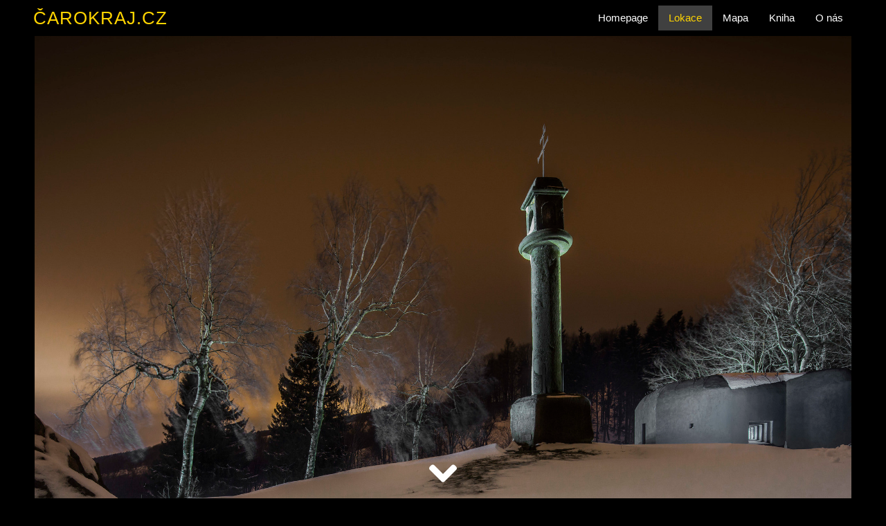

--- FILE ---
content_type: text/html; charset=UTF-8
request_url: https://carokraj.cz/lokace/1938-babi-jezova-hora
body_size: 35392
content:
<!DOCTYPE html>
<html class="no-js" lang="cs">
<head>
    <meta charset="UTF-8">
    <title>1938 Babí - Ježová hora | Lokace | Čarokraj.cz</title>
    <meta name="description"
          content="Čarokraj, klíč k tajemství zapomenutého času. Vydejme se za pamětí naší krajiny. Vystoupejme do kopců, kde svobodný vítr učeše i naše myšlenky.">
    <meta name="author" content="MAXX Creative s.r.o. 2016">
    <meta name='robots' content='all,follow'>
    <meta name='googlebot' content='snippet,archive'>
    <meta name="viewport" content="width=device-width, initial-scale=1.0">
    <link rel="stylesheet" href="/design/app-115a0da0d1.css">
    <link rel="stylesheet" href="/bower_components/magnific-popup/dist/magnific-popup.css">
        <link href="https://fonts.googleapis.com/css?family=Kaushan+Script" rel="stylesheet">

    <link rel="apple-touch-icon" sizes="57x57" href="/design/favicon/apple-icon-57x57.png">
    <link rel="apple-touch-icon" sizes="60x60" href="/design/favicon/apple-icon-60x60.png">
    <link rel="apple-touch-icon" sizes="72x72" href="/design/favicon/apple-icon-72x72.png">
    <link rel="apple-touch-icon" sizes="76x76" href="/design/favicon/apple-icon-76x76.png">
    <link rel="apple-touch-icon" sizes="114x114" href="/design/favicon/apple-icon-114x114.png">
    <link rel="apple-touch-icon" sizes="120x120" href="/design/favicon/apple-icon-120x120.png">
    <link rel="apple-touch-icon" sizes="144x144" href="/design/favicon/apple-icon-144x144.png">
    <link rel="apple-touch-icon" sizes="152x152" href="/design/favicon/apple-icon-152x152.png">
    <link rel="apple-touch-icon" sizes="180x180" href="/design/favicon/apple-icon-180x180.png">
    <link rel="icon" type="image/png" sizes="192x192" href="/design/favicon/android-icon-192x192.png">
    <link rel="icon" type="image/png" sizes="32x32" href="/design/favicon/favicon-32x32.png">
    <link rel="icon" type="image/png" sizes="96x96" href="/design/favicon/favicon-96x96.png">
    <link rel="icon" type="image/png" sizes="16x16" href="/design/favicon/favicon-16x16.png">
    <link rel="manifest" href="/design/favicon/manifest.json">
    <meta name="msapplication-TileColor" content="#ffffff">
    <meta name="msapplication-TileImage" content="/design/favicon/ms-icon-144x144.png">
    <meta name="theme-color" content="#ffffff">
    <link rel="shortcut icon" href="/design/favicon/favicon.ico" type="image/x-icon">
    <link rel="icon" href="/design/favicon/favicon.ico" type="image/x-icon">
</head>
<body id="the-body" class="layout-location-detail">

<div class="top-bar-container" data-sticky-container>
    <div class="sticky"
         data-sticky
         data-top-anchor="the-body:top"
         data-options="anchor: page; marginTop: 0; stickyOn: small;">
        <div class="top-bar row">

            <div class="top-bar-title">
                <a href="/">
                    <h1>Čarokraj.cz</h1>
                </a>
            </div>

            <div class="title-bar-right">
				<span data-responsive-toggle="responsive-menu" data-hide-for="medium">
					<button class="menu-icon" type="button" data-toggle></button>
				</span>
            </div>


            <div id="responsive-menu">
                <div class="top-bar-right">
                    <ul class="dropdown menu vertical medium-horizontal">
                        <li >
                            <a href="https://carokraj.cz" title="Homepage">Homepage</a>
                        </li>
                        <li class=active>
                            <a href="https://carokraj.cz/lokace" title="Lokace">Lokace</a>
                        </li>
                        <li >
                            <a href="https://carokraj.cz/mapa" title="Mapa">Mapa</a>
                        </li>
                        <li >
                            <a href="https://carokraj.cz/kniha" title="Kniha">Kniha</a>
                        </li>
                        <li >
                            <a href="https://carokraj.cz/o-nas" title="O nás">O nás</a>
                        </li>
                    </ul>
                </div>
            </div>

        </div>
    </div>
</div>

    <section class="column row">

        <img class="main-image" src="/content/id_locations/thumbnails/321-image(2000x_).jpg" alt="1938 Babí - Ježová hora">

        <a href="#anchor-location" class="scroll-down show-for-large">
            <i class="icon-arrow-down"></i>
        </a>


        <h1 id="anchor-location">1938 Babí - Ježová hora</h1>

        <div class="row">
            <div class="large-5 medium-6 small-12 columns">

                
                <span class="label">GPS</span> &nbsp;
                <span class="inline-with-label">
                        <a href="https://www.google.com/maps/place/50.6315117,15.9060514" target="_blank">
50.6315117N, 15.9060514E
                        </a>
                    </span>
                <br>
                <br>

                <div style="text-align: justify;"><span style="color: #ffffff;"><span style="font-family: 'Segoe UI Historic', 'Segoe UI', Helvetica, Arial, sans-serif;">Ježová hora v&nbsp;roce 1938 jedenadvacátého září 21:30. </span><span style="font-family: 'Segoe UI Historic', 'Segoe UI', Helvetica, Arial, sans-serif;">Z</span> vršku schází hlídka šestého strážního praporu. To už v&nbsp;záloze číhá i&nbsp;přikrčená smrt. </span><span style="color: #ffffff;">Od silnice zarachotil náklaďák. Ve tmě se mihla postava a&nbsp;ve chvíli, kdy světla vozu osvítila přicházející stráž, třeskla rána. A&nbsp;hned několik dalších. </span><span style="color: #ffffff;">Vojín Josef Beran se svezl k&nbsp;zemi. Zasažen je i&nbsp;závodčí automobilu zásobující výstavbu tvrze Stachelberg. Střelec mizí stejně náhle, jako zaútočil. </span><span style="color: #ffffff;">Smrt však již zůstala. Snahou kamarádů k&nbsp;lékaři do Trutnova převezený Josef, tak zraněním záškodníka podléhá. Řopík u&nbsp;božích muk dnes pamětní deskou připomíná jeho oběť obraně Československa.</span></div>
<div style="text-align: justify;"> </div>
<div style="text-align: justify;"><span style="color: #ffffff;">Barokní sloup Kristova utrpení byl podle pověsti vyzdvižen dvěma sedláky, jako díkůvzdání po odeznění morové rány. Krajem prošla, aniž by zasáhla jejich rodiny. Tehdy se psal rok 1670.</span></div>

                <br>

                <a href="#" class="button small secondary" onclick="window.history.back();">&#171; zpět</a>
                                    <a href="https://carokraj.cz/lokace/certuv-kamen-mesic-a-megality" class="button small">&lt; předchozí lokace</a>
                                                    <a href="https://carokraj.cz/lokace/protrzena-prehrada-desna" class="button small">následující lokace &gt;</a>
                
                <br>

                <div class="fb-like" data-href="https://carokraj.cz/lokace/1938-babi-jezova-hora" data-layout="button" data-action="like" data-size="small" data-show-faces="false" data-share="true"></div>



            </div>

            <div class="large-5  medium-6 small-12 columns">
                <div id="locations-map"></div>
            </div>

        </div>

        <br>

        <aside class="row small-up-3 medium-up-5 large-up-6 gallery">
                    </aside>

    </section>


<footer class="footer-main row">
    <div class="column text-right">
        Created by <a href="http://maxx.cz" target="_blank">MAXX creative s.r.o.</a> &copy; 2017
    </div>
</footer>

<div id="fb-root"></div>
<script src="/bower_components/jquery/dist/jquery.min.js"></script>
<script src="/bower_components/foundation-sites/dist/js/foundation.min.js"></script>
<script src="/bower_components/magnific-popup/dist/jquery.magnific-popup.min.js"></script>
<script src="/bower_components/slick-carousel/slick/slick.min.js"></script>
<script src="/bower_components/howler.js/dist/howler.min.js"></script>
<script src="/bower_components/vanilla-lazyload/dist/lazyload.min.js"></script>
<script src="/js/app.min.js"></script>
<script>(function(d, s, id) {
    var js, fjs = d.getElementsByTagName(s)[0];
    if (d.getElementById(id)) return;
    js = d.createElement(s); js.id = id;
    js.src = "//connect.facebook.net/cs_CZ/sdk.js#xfbml=1&version=v2.8";
    fjs.parentNode.insertBefore(js, fjs);
}(document, 'script', 'facebook-jssdk'));</script>
    <script>
        // pokud je header zobrazen >> odstran sipku
        $(document).ready(function () {
            if (isInViewport('.main-image')) {
                $('.scroll-down').remove();
            }
        });
    </script>
        <script src="https://api.mapy.cz/loader.js"></script>
        <script>Loader.load()</script>
            <script type="text/javascript">
                        var mapMarkerID1 = 'https://carokraj.cz/content/id_icons/thumbnails/1-image(37x50).png';
                        var mapMarkerID2 = 'https://carokraj.cz/content/id_icons/thumbnails/2-image(37x50).png';
                        var mapMarkerID3 = 'https://carokraj.cz/content/id_icons/thumbnails/3-image(37x50).png';
                        var mapMarkerID4 = 'https://carokraj.cz/content/id_icons/thumbnails/4-image(37x50).png';
                        var mapMarkerID5 = 'https://carokraj.cz/content/id_icons/thumbnails/5-image(37x50).png';
                        var center = SMap.Coords.fromWGS84('50.6315117N, 15.9060514E');
            var map = new SMap(JAK.gel("locations-map"), center, 10);
            map.addControl(new SMap.Control.Sync());
            map.addDefaultLayer(SMap.DEF_BASE).enable();
            map.addDefaultControls();

            var mouse = new SMap.Control.Mouse(SMap.MOUSE_PAN | SMap.MOUSE_WHEEL | SMap.MOUSE_ZOOM);
            map.addControl(mouse);

            var coords = [];
            var layer = new SMap.Layer.Marker();
            // shlukování značek
            // var clusterer = new SMap.Marker.Clusterer(map);
            // layer.setClusterer(clusterer);
            map.addLayer(layer).enable();

                        var positionID373 = SMap.Coords.fromWGS84('50.6786497N, 15.8334058E');
            coords.push(positionID373);
            var markerID373  = new SMap.Marker(positionID373, 'location-373', {
                url: mapMarkerID4,
                title: 'Lysečinská jehla a&amp;nbsp;poklad',
                anchor: {
                    left: 16,
                    bottom: 0
                }
            });
            // popup
            var cardID373 = new SMap.Card();
            cardID373.getHeader().innerHTML = '<h4 class="h6">Lysečinská jehla a&nbsp;poklad</h4>';
            cardID373.getBody().innerHTML = '<a class="button secondary tinny margin__bottom--0" href="https://carokraj.cz/lokace/lysecinska-jehla-a-poklad">Zobrazit lokaci >></a>';
            markerID373.decorate(SMap.Marker.Feature.Card, cardID373);
            layer.addMarker(markerID373);
                        var positionID372 = SMap.Coords.fromWGS84('49.57263N, 15.8728603E');
            coords.push(positionID372);
            var markerID372  = new SMap.Marker(positionID372, 'location-372', {
                url: mapMarkerID4,
                title: 'Hranice Na konci světa',
                anchor: {
                    left: 16,
                    bottom: 0
                }
            });
            // popup
            var cardID372 = new SMap.Card();
            cardID372.getHeader().innerHTML = '<h4 class="h6">Hranice Na konci světa</h4>';
            cardID372.getBody().innerHTML = '<a class="button secondary tinny margin__bottom--0" href="https://carokraj.cz/lokace/hranice-na-konci-sveta">Zobrazit lokaci >></a>';
            markerID372.decorate(SMap.Marker.Feature.Card, cardID372);
            layer.addMarker(markerID372);
                        var positionID371 = SMap.Coords.fromWGS84('50.4475833N, 14.4394594E');
            coords.push(positionID371);
            var markerID371  = new SMap.Marker(positionID371, 'location-371', {
                url: mapMarkerID2,
                title: 'Mordloch',
                anchor: {
                    left: 16,
                    bottom: 0
                }
            });
            // popup
            var cardID371 = new SMap.Card();
            cardID371.getHeader().innerHTML = '<h4 class="h6">Mordloch</h4>';
            cardID371.getBody().innerHTML = '<a class="button secondary tinny margin__bottom--0" href="https://carokraj.cz/lokace/mordloch">Zobrazit lokaci >></a>';
            markerID371.decorate(SMap.Marker.Feature.Card, cardID371);
            layer.addMarker(markerID371);
                        var positionID370 = SMap.Coords.fromWGS84('50.4494403N, 14.4242383E');
            coords.push(positionID370);
            var markerID370  = new SMap.Marker(positionID370, 'location-370', {
                url: mapMarkerID4,
                title: 'Spiknutí u&amp;nbsp;Hraběcí kaple',
                anchor: {
                    left: 16,
                    bottom: 0
                }
            });
            // popup
            var cardID370 = new SMap.Card();
            cardID370.getHeader().innerHTML = '<h4 class="h6">Spiknutí u&nbsp;Hraběcí kaple</h4>';
            cardID370.getBody().innerHTML = '<a class="button secondary tinny margin__bottom--0" href="https://carokraj.cz/lokace/spiknuti-u-hrabeci-kaple">Zobrazit lokaci >></a>';
            markerID370.decorate(SMap.Marker.Feature.Card, cardID370);
            layer.addMarker(markerID370);
                        var positionID369 = SMap.Coords.fromWGS84('50.0236017N, 15.4752997E');
            coords.push(positionID369);
            var markerID369  = new SMap.Marker(positionID369, 'location-369', {
                url: mapMarkerID4,
                title: 'Zrcadlová studánka',
                anchor: {
                    left: 16,
                    bottom: 0
                }
            });
            // popup
            var cardID369 = new SMap.Card();
            cardID369.getHeader().innerHTML = '<h4 class="h6">Zrcadlová studánka</h4>';
            cardID369.getBody().innerHTML = '<a class="button secondary tinny margin__bottom--0" href="https://carokraj.cz/lokace/zrcadlova-studanka">Zobrazit lokaci >></a>';
            markerID369.decorate(SMap.Marker.Feature.Card, cardID369);
            layer.addMarker(markerID369);
                        var positionID368 = SMap.Coords.fromWGS84('49.5771186N, 15.8647239E');
            coords.push(positionID368);
            var markerID368  = new SMap.Marker(positionID368, 'location-368', {
                url: mapMarkerID4,
                title: 'Peperek',
                anchor: {
                    left: 16,
                    bottom: 0
                }
            });
            // popup
            var cardID368 = new SMap.Card();
            cardID368.getHeader().innerHTML = '<h4 class="h6">Peperek</h4>';
            cardID368.getBody().innerHTML = '<a class="button secondary tinny margin__bottom--0" href="https://carokraj.cz/lokace/peperek">Zobrazit lokaci >></a>';
            markerID368.decorate(SMap.Marker.Feature.Card, cardID368);
            layer.addMarker(markerID368);
                        var positionID367 = SMap.Coords.fromWGS84('50.1652331N, 14.9221714E');
            coords.push(positionID367);
            var markerID367  = new SMap.Marker(positionID367, 'location-367', {
                url: mapMarkerID4,
                title: 'Menhir, Kersko',
                anchor: {
                    left: 16,
                    bottom: 0
                }
            });
            // popup
            var cardID367 = new SMap.Card();
            cardID367.getHeader().innerHTML = '<h4 class="h6">Menhir, Kersko</h4>';
            cardID367.getBody().innerHTML = '<a class="button secondary tinny margin__bottom--0" href="https://carokraj.cz/lokace/menhir-kersko">Zobrazit lokaci >></a>';
            markerID367.decorate(SMap.Marker.Feature.Card, cardID367);
            layer.addMarker(markerID367);
                        var positionID366 = SMap.Coords.fromWGS84('49.6855N, 14.0200961E');
            coords.push(positionID366);
            var markerID366  = new SMap.Marker(positionID366, 'location-366', {
                url: mapMarkerID1,
                title: 'Dub sv. Václava, Svatá hora',
                anchor: {
                    left: 16,
                    bottom: 0
                }
            });
            // popup
            var cardID366 = new SMap.Card();
            cardID366.getHeader().innerHTML = '<h4 class="h6">Dub sv. Václava, Svatá hora</h4>';
            cardID366.getBody().innerHTML = '<a class="button secondary tinny margin__bottom--0" href="https://carokraj.cz/lokace/dub-sv-vaclava-svata-hora">Zobrazit lokaci >></a>';
            markerID366.decorate(SMap.Marker.Feature.Card, cardID366);
            layer.addMarker(markerID366);
                        var positionID365 = SMap.Coords.fromWGS84('50.0100142N, 15.442055E');
            coords.push(positionID365);
            var markerID365  = new SMap.Marker(positionID365, 'location-365', {
                url: mapMarkerID4,
                title: 'Studánka toužení',
                anchor: {
                    left: 16,
                    bottom: 0
                }
            });
            // popup
            var cardID365 = new SMap.Card();
            cardID365.getHeader().innerHTML = '<h4 class="h6">Studánka toužení</h4>';
            cardID365.getBody().innerHTML = '<a class="button secondary tinny margin__bottom--0" href="https://carokraj.cz/lokace/studanka-touzeni">Zobrazit lokaci >></a>';
            markerID365.decorate(SMap.Marker.Feature.Card, cardID365);
            layer.addMarker(markerID365);
                        var positionID364 = SMap.Coords.fromWGS84('49.9105753N, 15.8556219E');
            coords.push(positionID364);
            var markerID364  = new SMap.Marker(positionID364, 'location-364', {
                url: mapMarkerID1,
                title: 'U dubů, Bítovany',
                anchor: {
                    left: 16,
                    bottom: 0
                }
            });
            // popup
            var cardID364 = new SMap.Card();
            cardID364.getHeader().innerHTML = '<h4 class="h6">U dubů, Bítovany</h4>';
            cardID364.getBody().innerHTML = '<a class="button secondary tinny margin__bottom--0" href="https://carokraj.cz/lokace/u-dubu-bitovany">Zobrazit lokaci >></a>';
            markerID364.decorate(SMap.Marker.Feature.Card, cardID364);
            layer.addMarker(markerID364);
                        var positionID363 = SMap.Coords.fromWGS84('49.1956814N, 16.5913294E');
            coords.push(positionID363);
            var markerID363  = new SMap.Marker(positionID363, 'location-363', {
                url: mapMarkerID2,
                title: 'Vodojem na Žlutém kopci',
                anchor: {
                    left: 16,
                    bottom: 0
                }
            });
            // popup
            var cardID363 = new SMap.Card();
            cardID363.getHeader().innerHTML = '<h4 class="h6">Vodojem na Žlutém kopci</h4>';
            cardID363.getBody().innerHTML = '<a class="button secondary tinny margin__bottom--0" href="https://carokraj.cz/lokace/vodojem-na-zlutem-kopci">Zobrazit lokaci >></a>';
            markerID363.decorate(SMap.Marker.Feature.Card, cardID363);
            layer.addMarker(markerID363);
                        var positionID362 = SMap.Coords.fromWGS84('49.9510853N, 17.4780975E');
            coords.push(positionID362);
            var markerID362  = new SMap.Marker(positionID362, 'location-362', {
                url: mapMarkerID4,
                title: 'Venušina sopka',
                anchor: {
                    left: 16,
                    bottom: 0
                }
            });
            // popup
            var cardID362 = new SMap.Card();
            cardID362.getHeader().innerHTML = '<h4 class="h6">Venušina sopka</h4>';
            cardID362.getBody().innerHTML = '<a class="button secondary tinny margin__bottom--0" href="https://carokraj.cz/lokace/venusina-sopka">Zobrazit lokaci >></a>';
            markerID362.decorate(SMap.Marker.Feature.Card, cardID362);
            layer.addMarker(markerID362);
                        var positionID361 = SMap.Coords.fromWGS84('49.8779728N, 15.8800339E');
            coords.push(positionID361);
            var markerID361  = new SMap.Marker(positionID361, 'location-361', {
                url: mapMarkerID4,
                title: 'Kameny a&amp;nbsp;obelisk, Velká Straka',
                anchor: {
                    left: 16,
                    bottom: 0
                }
            });
            // popup
            var cardID361 = new SMap.Card();
            cardID361.getHeader().innerHTML = '<h4 class="h6">Kameny a&nbsp;obelisk, Velká Straka</h4>';
            cardID361.getBody().innerHTML = '<a class="button secondary tinny margin__bottom--0" href="https://carokraj.cz/lokace/kameny-a-obelisk-velka-straka">Zobrazit lokaci >></a>';
            markerID361.decorate(SMap.Marker.Feature.Card, cardID361);
            layer.addMarker(markerID361);
                        var positionID360 = SMap.Coords.fromWGS84('49.2826192N, 16.5822828E');
            coords.push(positionID360);
            var markerID360  = new SMap.Marker(positionID360, 'location-360', {
                url: mapMarkerID1,
                title: 'Mamutí stromy',
                anchor: {
                    left: 16,
                    bottom: 0
                }
            });
            // popup
            var cardID360 = new SMap.Card();
            cardID360.getHeader().innerHTML = '<h4 class="h6">Mamutí stromy</h4>';
            cardID360.getBody().innerHTML = '<a class="button secondary tinny margin__bottom--0" href="https://carokraj.cz/lokace/mamuti-stromy">Zobrazit lokaci >></a>';
            markerID360.decorate(SMap.Marker.Feature.Card, cardID360);
            layer.addMarker(markerID360);
                        var positionID359 = SMap.Coords.fromWGS84('50.0785528N, 15.5746156E');
            coords.push(positionID359);
            var markerID359  = new SMap.Marker(positionID359, 'location-359', {
                url: mapMarkerID4,
                title: 'Vlci, vlčí jáma, Vlčí Habřina',
                anchor: {
                    left: 16,
                    bottom: 0
                }
            });
            // popup
            var cardID359 = new SMap.Card();
            cardID359.getHeader().innerHTML = '<h4 class="h6">Vlci, vlčí jáma, Vlčí Habřina</h4>';
            cardID359.getBody().innerHTML = '<a class="button secondary tinny margin__bottom--0" href="https://carokraj.cz/lokace/vlci-vlci-jama-vlci-habrina">Zobrazit lokaci >></a>';
            markerID359.decorate(SMap.Marker.Feature.Card, cardID359);
            layer.addMarker(markerID359);
                        var positionID358 = SMap.Coords.fromWGS84('49.8664017N, 16.4419047E');
            coords.push(positionID358);
            var markerID358  = new SMap.Marker(positionID358, 'location-358', {
                url: mapMarkerID4,
                title: 'Semanínský kříž, jezdec a&amp;nbsp;nevěsta',
                anchor: {
                    left: 16,
                    bottom: 0
                }
            });
            // popup
            var cardID358 = new SMap.Card();
            cardID358.getHeader().innerHTML = '<h4 class="h6">Semanínský kříž, jezdec a&nbsp;nevěsta</h4>';
            cardID358.getBody().innerHTML = '<a class="button secondary tinny margin__bottom--0" href="https://carokraj.cz/lokace/semaninsky-kriz-jezdec-a-nevesta">Zobrazit lokaci >></a>';
            markerID358.decorate(SMap.Marker.Feature.Card, cardID358);
            layer.addMarker(markerID358);
                        var positionID357 = SMap.Coords.fromWGS84('49.9339711N, 16.7252844E');
            coords.push(positionID357);
            var markerID357  = new SMap.Marker(positionID357, 'location-357', {
                url: mapMarkerID4,
                title: 'Výstraha a&amp;nbsp;poklad Cotkytle',
                anchor: {
                    left: 16,
                    bottom: 0
                }
            });
            // popup
            var cardID357 = new SMap.Card();
            cardID357.getHeader().innerHTML = '<h4 class="h6">Výstraha a&nbsp;poklad Cotkytle</h4>';
            cardID357.getBody().innerHTML = '<a class="button secondary tinny margin__bottom--0" href="https://carokraj.cz/lokace/vystraha-a-poklad-cotkytle">Zobrazit lokaci >></a>';
            markerID357.decorate(SMap.Marker.Feature.Card, cardID357);
            layer.addMarker(markerID357);
                        var positionID356 = SMap.Coords.fromWGS84('49.9384525N, 16.6779147E');
            coords.push(positionID356);
            var markerID356  = new SMap.Marker(positionID356, 'location-356', {
                url: mapMarkerID2,
                title: 'Švédské šance-Lanškroun-Laudon',
                anchor: {
                    left: 16,
                    bottom: 0
                }
            });
            // popup
            var cardID356 = new SMap.Card();
            cardID356.getHeader().innerHTML = '<h4 class="h6">Švédské šance-Lanškroun-Laudon</h4>';
            cardID356.getBody().innerHTML = '<a class="button secondary tinny margin__bottom--0" href="https://carokraj.cz/lokace/svedske-sance-lanskroun-laudon">Zobrazit lokaci >></a>';
            markerID356.decorate(SMap.Marker.Feature.Card, cardID356);
            layer.addMarker(markerID356);
                        var positionID355 = SMap.Coords.fromWGS84('49.7870289N, 16.1376689E');
            coords.push(positionID355);
            var markerID355  = new SMap.Marker(positionID355, 'location-355', {
                url: mapMarkerID4,
                title: 'Studánka &amp;quot;U Huberta&amp;quot;',
                anchor: {
                    left: 16,
                    bottom: 0
                }
            });
            // popup
            var cardID355 = new SMap.Card();
            cardID355.getHeader().innerHTML = '<h4 class="h6">Studánka &quot;U Huberta&quot;</h4>';
            cardID355.getBody().innerHTML = '<a class="button secondary tinny margin__bottom--0" href="https://carokraj.cz/lokace/studanka-u-huberta">Zobrazit lokaci >></a>';
            markerID355.decorate(SMap.Marker.Feature.Card, cardID355);
            layer.addMarker(markerID355);
                        var positionID354 = SMap.Coords.fromWGS84('49.8434183N, 15.9756511E');
            coords.push(positionID354);
            var markerID354  = new SMap.Marker(positionID354, 'location-354', {
                url: mapMarkerID4,
                title: 'Žulová stezka, Skuteč',
                anchor: {
                    left: 16,
                    bottom: 0
                }
            });
            // popup
            var cardID354 = new SMap.Card();
            cardID354.getHeader().innerHTML = '<h4 class="h6">Žulová stezka, Skuteč</h4>';
            cardID354.getBody().innerHTML = '<a class="button secondary tinny margin__bottom--0" href="https://carokraj.cz/lokace/zulova-stezka-skutec">Zobrazit lokaci >></a>';
            markerID354.decorate(SMap.Marker.Feature.Card, cardID354);
            layer.addMarker(markerID354);
                        var positionID353 = SMap.Coords.fromWGS84('50.38612N, 14.2893303E');
            coords.push(positionID353);
            var markerID353  = new SMap.Marker(positionID353, 'location-353', {
                url: mapMarkerID2,
                title: 'Říp - znamenitý objev',
                anchor: {
                    left: 16,
                    bottom: 0
                }
            });
            // popup
            var cardID353 = new SMap.Card();
            cardID353.getHeader().innerHTML = '<h4 class="h6">Říp - znamenitý objev</h4>';
            cardID353.getBody().innerHTML = '<a class="button secondary tinny margin__bottom--0" href="https://carokraj.cz/lokace/rip-znamenity-objev">Zobrazit lokaci >></a>';
            markerID353.decorate(SMap.Marker.Feature.Card, cardID353);
            layer.addMarker(markerID353);
                        var positionID352 = SMap.Coords.fromWGS84('50.6737583N, 14.9454656E');
            coords.push(positionID352);
            var markerID352  = new SMap.Marker(positionID352, 'location-352', {
                url: mapMarkerID2,
                title: 'Čertova zeď',
                anchor: {
                    left: 16,
                    bottom: 0
                }
            });
            // popup
            var cardID352 = new SMap.Card();
            cardID352.getHeader().innerHTML = '<h4 class="h6">Čertova zeď</h4>';
            cardID352.getBody().innerHTML = '<a class="button secondary tinny margin__bottom--0" href="https://carokraj.cz/lokace/certova-zed">Zobrazit lokaci >></a>';
            markerID352.decorate(SMap.Marker.Feature.Card, cardID352);
            layer.addMarker(markerID352);
                        var positionID351 = SMap.Coords.fromWGS84('49.7809267N, 16.1471392E');
            coords.push(positionID351);
            var markerID351  = new SMap.Marker(positionID351, 'location-351', {
                url: mapMarkerID4,
                title: 'Mlýnský kámen a&amp;nbsp;naše identita',
                anchor: {
                    left: 16,
                    bottom: 0
                }
            });
            // popup
            var cardID351 = new SMap.Card();
            cardID351.getHeader().innerHTML = '<h4 class="h6">Mlýnský kámen a&nbsp;naše identita</h4>';
            cardID351.getBody().innerHTML = '<a class="button secondary tinny margin__bottom--0" href="https://carokraj.cz/lokace/mlynsky-kamen-a-nase-identita">Zobrazit lokaci >></a>';
            markerID351.decorate(SMap.Marker.Feature.Card, cardID351);
            layer.addMarker(markerID351);
                        var positionID350 = SMap.Coords.fromWGS84('49.8542731N, 15.9555875E');
            coords.push(positionID350);
            var markerID350  = new SMap.Marker(positionID350, 'location-350', {
                url: mapMarkerID4,
                title: 'Jeskyně Drápka',
                anchor: {
                    left: 16,
                    bottom: 0
                }
            });
            // popup
            var cardID350 = new SMap.Card();
            cardID350.getHeader().innerHTML = '<h4 class="h6">Jeskyně Drápka</h4>';
            cardID350.getBody().innerHTML = '<a class="button secondary tinny margin__bottom--0" href="https://carokraj.cz/lokace/jeskyne-drapka">Zobrazit lokaci >></a>';
            markerID350.decorate(SMap.Marker.Feature.Card, cardID350);
            layer.addMarker(markerID350);
                        var positionID349 = SMap.Coords.fromWGS84('50.1271153N, 15.1728703E');
            coords.push(positionID349);
            var markerID349  = new SMap.Marker(positionID349, 'location-349', {
                url: mapMarkerID2,
                title: 'Masakr a&amp;nbsp;zázrak, Libice',
                anchor: {
                    left: 16,
                    bottom: 0
                }
            });
            // popup
            var cardID349 = new SMap.Card();
            cardID349.getHeader().innerHTML = '<h4 class="h6">Masakr a&nbsp;zázrak, Libice</h4>';
            cardID349.getBody().innerHTML = '<a class="button secondary tinny margin__bottom--0" href="https://carokraj.cz/lokace/masakr-a-zazrak-libice">Zobrazit lokaci >></a>';
            markerID349.decorate(SMap.Marker.Feature.Card, cardID349);
            layer.addMarker(markerID349);
                        var positionID348 = SMap.Coords.fromWGS84('49.9028161N, 15.8729608E');
            coords.push(positionID348);
            var markerID348  = new SMap.Marker(positionID348, 'location-348', {
                url: mapMarkerID4,
                title: 'Keška Zaječice',
                anchor: {
                    left: 16,
                    bottom: 0
                }
            });
            // popup
            var cardID348 = new SMap.Card();
            cardID348.getHeader().innerHTML = '<h4 class="h6">Keška Zaječice</h4>';
            cardID348.getBody().innerHTML = '<a class="button secondary tinny margin__bottom--0" href="https://carokraj.cz/lokace/keska-zajecice">Zobrazit lokaci >></a>';
            markerID348.decorate(SMap.Marker.Feature.Card, cardID348);
            layer.addMarker(markerID348);
                        var positionID347 = SMap.Coords.fromWGS84('50.867205N, 15.1025619E');
            coords.push(positionID347);
            var markerID347  = new SMap.Marker(positionID347, 'location-347', {
                url: mapMarkerID1,
                title: 'Gorila, bučiny a&amp;nbsp;Muhu',
                anchor: {
                    left: 16,
                    bottom: 0
                }
            });
            // popup
            var cardID347 = new SMap.Card();
            cardID347.getHeader().innerHTML = '<h4 class="h6">Gorila, bučiny a&nbsp;Muhu</h4>';
            cardID347.getBody().innerHTML = '<a class="button secondary tinny margin__bottom--0" href="https://carokraj.cz/lokace/gorila-buciny-a-muhu">Zobrazit lokaci >></a>';
            markerID347.decorate(SMap.Marker.Feature.Card, cardID347);
            layer.addMarker(markerID347);
                        var positionID346 = SMap.Coords.fromWGS84('49.8197517N, 15.9624281E');
            coords.push(positionID346);
            var markerID346  = new SMap.Marker(positionID346, 'location-346', {
                url: mapMarkerID1,
                title: 'Hruška v&amp;nbsp;širém poli, strom roku 2023, Mrákotín',
                anchor: {
                    left: 16,
                    bottom: 0
                }
            });
            // popup
            var cardID346 = new SMap.Card();
            cardID346.getHeader().innerHTML = '<h4 class="h6">Hruška v&nbsp;širém poli, strom roku 2023, Mrákotín</h4>';
            cardID346.getBody().innerHTML = '<a class="button secondary tinny margin__bottom--0" href="https://carokraj.cz/lokace/hruska-v-sirem-poli-strom-roku-2023-mrakotin">Zobrazit lokaci >></a>';
            markerID346.decorate(SMap.Marker.Feature.Card, cardID346);
            layer.addMarker(markerID346);
                        var positionID345 = SMap.Coords.fromWGS84('49.9590539N, 16.3816983E');
            coords.push(positionID345);
            var markerID345  = new SMap.Marker(positionID345, 'location-345', {
                url: mapMarkerID4,
                title: 'U Zabitého, Andrlův chlum',
                anchor: {
                    left: 16,
                    bottom: 0
                }
            });
            // popup
            var cardID345 = new SMap.Card();
            cardID345.getHeader().innerHTML = '<h4 class="h6">U Zabitého, Andrlův chlum</h4>';
            cardID345.getBody().innerHTML = '<a class="button secondary tinny margin__bottom--0" href="https://carokraj.cz/lokace/u-zabiteho-andrluv-chlum">Zobrazit lokaci >></a>';
            markerID345.decorate(SMap.Marker.Feature.Card, cardID345);
            layer.addMarker(markerID345);
                        var positionID344 = SMap.Coords.fromWGS84('49.7731842N, 13.5289681E');
            coords.push(positionID344);
            var markerID344  = new SMap.Marker(positionID344, 'location-344', {
                url: mapMarkerID4,
                title: 'Čertův Ostrý kámen',
                anchor: {
                    left: 16,
                    bottom: 0
                }
            });
            // popup
            var cardID344 = new SMap.Card();
            cardID344.getHeader().innerHTML = '<h4 class="h6">Čertův Ostrý kámen</h4>';
            cardID344.getBody().innerHTML = '<a class="button secondary tinny margin__bottom--0" href="https://carokraj.cz/lokace/certuv-ostry-kamen">Zobrazit lokaci >></a>';
            markerID344.decorate(SMap.Marker.Feature.Card, cardID344);
            layer.addMarker(markerID344);
                        var positionID342 = SMap.Coords.fromWGS84('49.832014N, 15.900802E');
            coords.push(positionID342);
            var markerID342  = new SMap.Marker(positionID342, 'location-342', {
                url: mapMarkerID2,
                title: 'Ležáky, ticho po vyhlazené vsi 1942/ 2022',
                anchor: {
                    left: 16,
                    bottom: 0
                }
            });
            // popup
            var cardID342 = new SMap.Card();
            cardID342.getHeader().innerHTML = '<h4 class="h6">Ležáky, ticho po vyhlazené vsi 1942/ 2022</h4>';
            cardID342.getBody().innerHTML = '<a class="button secondary tinny margin__bottom--0" href="https://carokraj.cz/lokace/lezaky-ticho-po-vyhlazene-vsi-1942-2022">Zobrazit lokaci >></a>';
            markerID342.decorate(SMap.Marker.Feature.Card, cardID342);
            layer.addMarker(markerID342);
                        var positionID341 = SMap.Coords.fromWGS84('50.2585458N, 13.4363917E');
            coords.push(positionID341);
            var markerID341  = new SMap.Marker(positionID341, 'location-341', {
                url: mapMarkerID2,
                title: 'Brána do minulosti, Dolánky',
                anchor: {
                    left: 16,
                    bottom: 0
                }
            });
            // popup
            var cardID341 = new SMap.Card();
            cardID341.getHeader().innerHTML = '<h4 class="h6">Brána do minulosti, Dolánky</h4>';
            cardID341.getBody().innerHTML = '<a class="button secondary tinny margin__bottom--0" href="https://carokraj.cz/lokace/brana-do-minulosti-dolanky">Zobrazit lokaci >></a>';
            markerID341.decorate(SMap.Marker.Feature.Card, cardID341);
            layer.addMarker(markerID341);
                        var positionID340 = SMap.Coords.fromWGS84('50.071273N, 13.20841E');
            coords.push(positionID340);
            var markerID340  = new SMap.Marker(positionID340, 'location-340', {
                url: mapMarkerID2,
                title: 'Vladař',
                anchor: {
                    left: 16,
                    bottom: 0
                }
            });
            // popup
            var cardID340 = new SMap.Card();
            cardID340.getHeader().innerHTML = '<h4 class="h6">Vladař</h4>';
            cardID340.getBody().innerHTML = '<a class="button secondary tinny margin__bottom--0" href="https://carokraj.cz/lokace/vladar">Zobrazit lokaci >></a>';
            markerID340.decorate(SMap.Marker.Feature.Card, cardID340);
            layer.addMarker(markerID340);
                        var positionID339 = SMap.Coords.fromWGS84('49.285769N, 16.197244E');
            coords.push(positionID339);
            var markerID339  = new SMap.Marker(positionID339, 'location-339', {
                url: mapMarkerID1,
                title: 'Smírčí borovice, U&amp;nbsp;Korbela',
                anchor: {
                    left: 16,
                    bottom: 0
                }
            });
            // popup
            var cardID339 = new SMap.Card();
            cardID339.getHeader().innerHTML = '<h4 class="h6">Smírčí borovice, U&nbsp;Korbela</h4>';
            cardID339.getBody().innerHTML = '<a class="button secondary tinny margin__bottom--0" href="https://carokraj.cz/lokace/smirci-borovice-u-korbela">Zobrazit lokaci >></a>';
            markerID339.decorate(SMap.Marker.Feature.Card, cardID339);
            layer.addMarker(markerID339);
                        var positionID338 = SMap.Coords.fromWGS84('50.096834N, 16.637964E');
            coords.push(positionID338);
            var markerID338  = new SMap.Marker(positionID338, 'location-338', {
                url: mapMarkerID2,
                title: 'Bílý zámek - Mariánská skála, Mladkov',
                anchor: {
                    left: 16,
                    bottom: 0
                }
            });
            // popup
            var cardID338 = new SMap.Card();
            cardID338.getHeader().innerHTML = '<h4 class="h6">Bílý zámek - Mariánská skála, Mladkov</h4>';
            cardID338.getBody().innerHTML = '<a class="button secondary tinny margin__bottom--0" href="https://carokraj.cz/lokace/bily-zamek-marianska-skala-mladkov">Zobrazit lokaci >></a>';
            markerID338.decorate(SMap.Marker.Feature.Card, cardID338);
            layer.addMarker(markerID338);
                        var positionID337 = SMap.Coords.fromWGS84('50.0231117N, 17.0352417E');
            coords.push(positionID337);
            var markerID337  = new SMap.Marker(positionID337, 'location-337', {
                url: mapMarkerID1,
                title: 'Popravčí dub, Velké Losiny',
                anchor: {
                    left: 16,
                    bottom: 0
                }
            });
            // popup
            var cardID337 = new SMap.Card();
            cardID337.getHeader().innerHTML = '<h4 class="h6">Popravčí dub, Velké Losiny</h4>';
            cardID337.getBody().innerHTML = '<a class="button secondary tinny margin__bottom--0" href="https://carokraj.cz/lokace/popravci-dub-velke-losiny">Zobrazit lokaci >></a>';
            markerID337.decorate(SMap.Marker.Feature.Card, cardID337);
            layer.addMarker(markerID337);
                        var positionID336 = SMap.Coords.fromWGS84('50.3150581N, 13.6490842E');
            coords.push(positionID336);
            var markerID336  = new SMap.Marker(positionID336, 'location-336', {
                url: mapMarkerID4,
                title: 'Zkamenělý mnich, Drahomyšl',
                anchor: {
                    left: 16,
                    bottom: 0
                }
            });
            // popup
            var cardID336 = new SMap.Card();
            cardID336.getHeader().innerHTML = '<h4 class="h6">Zkamenělý mnich, Drahomyšl</h4>';
            cardID336.getBody().innerHTML = '<a class="button secondary tinny margin__bottom--0" href="https://carokraj.cz/lokace/zkamenely-mnich-drahomysl">Zobrazit lokaci >></a>';
            markerID336.decorate(SMap.Marker.Feature.Card, cardID336);
            layer.addMarker(markerID336);
                        var positionID335 = SMap.Coords.fromWGS84('50.0804572N, 15.8140247E');
            coords.push(positionID335);
            var markerID335  = new SMap.Marker(positionID335, 'location-335', {
                url: mapMarkerID2,
                title: 'PF 2022 já - my, Kunětická hora',
                anchor: {
                    left: 16,
                    bottom: 0
                }
            });
            // popup
            var cardID335 = new SMap.Card();
            cardID335.getHeader().innerHTML = '<h4 class="h6">PF 2022 já - my, Kunětická hora</h4>';
            cardID335.getBody().innerHTML = '<a class="button secondary tinny margin__bottom--0" href="https://carokraj.cz/lokace/pf-2022-ja-my-kuneticka-hora">Zobrazit lokaci >></a>';
            markerID335.decorate(SMap.Marker.Feature.Card, cardID335);
            layer.addMarker(markerID335);
                        var positionID334 = SMap.Coords.fromWGS84('49.2358428N, 13.7805497E');
            coords.push(positionID334);
            var markerID334  = new SMap.Marker(positionID334, 'location-334', {
                url: mapMarkerID4,
                title: 'Boží kameny, Kraselov',
                anchor: {
                    left: 16,
                    bottom: 0
                }
            });
            // popup
            var cardID334 = new SMap.Card();
            cardID334.getHeader().innerHTML = '<h4 class="h6">Boží kameny, Kraselov</h4>';
            cardID334.getBody().innerHTML = '<a class="button secondary tinny margin__bottom--0" href="https://carokraj.cz/lokace/bozi-kameny-kraselov">Zobrazit lokaci >></a>';
            markerID334.decorate(SMap.Marker.Feature.Card, cardID334);
            layer.addMarker(markerID334);
                        var positionID333 = SMap.Coords.fromWGS84('50.0782775N, 16.1803156E');
            coords.push(positionID333);
            var markerID333  = new SMap.Marker(positionID333, 'location-333', {
                url: mapMarkerID4,
                title: 'Řezníkova smrt - Bartoňův kříž',
                anchor: {
                    left: 16,
                    bottom: 0
                }
            });
            // popup
            var cardID333 = new SMap.Card();
            cardID333.getHeader().innerHTML = '<h4 class="h6">Řezníkova smrt - Bartoňův kříž</h4>';
            cardID333.getBody().innerHTML = '<a class="button secondary tinny margin__bottom--0" href="https://carokraj.cz/lokace/reznikova-smrt-bartonuv-kriz">Zobrazit lokaci >></a>';
            markerID333.decorate(SMap.Marker.Feature.Card, cardID333);
            layer.addMarker(markerID333);
                        var positionID332 = SMap.Coords.fromWGS84('50.296196N, 13.917138E');
            coords.push(positionID332);
            var markerID332  = new SMap.Marker(positionID332, 'location-332', {
                url: mapMarkerID2,
                title: 'Panenský Týnec na dosah tajemství',
                anchor: {
                    left: 16,
                    bottom: 0
                }
            });
            // popup
            var cardID332 = new SMap.Card();
            cardID332.getHeader().innerHTML = '<h4 class="h6">Panenský Týnec na dosah tajemství</h4>';
            cardID332.getBody().innerHTML = '<a class="button secondary tinny margin__bottom--0" href="https://carokraj.cz/lokace/panensky-tynec-na-dosah-tajemstvi">Zobrazit lokaci >></a>';
            markerID332.decorate(SMap.Marker.Feature.Card, cardID332);
            layer.addMarker(markerID332);
                        var positionID331 = SMap.Coords.fromWGS84('50.2976408N, 15.7375875E');
            coords.push(positionID331);
            var markerID331  = new SMap.Marker(positionID331, 'location-331', {
                url: mapMarkerID3,
                title: 'Les mrtvých, Svíb',
                anchor: {
                    left: 16,
                    bottom: 0
                }
            });
            // popup
            var cardID331 = new SMap.Card();
            cardID331.getHeader().innerHTML = '<h4 class="h6">Les mrtvých, Svíb</h4>';
            cardID331.getBody().innerHTML = '<a class="button secondary tinny margin__bottom--0" href="https://carokraj.cz/lokace/les-mrtvych-svib">Zobrazit lokaci >></a>';
            markerID331.decorate(SMap.Marker.Feature.Card, cardID331);
            layer.addMarker(markerID331);
                        var positionID329 = SMap.Coords.fromWGS84('49.6419317N, 13.196535E');
            coords.push(positionID329);
            var markerID329  = new SMap.Marker(positionID329, 'location-329', {
                url: mapMarkerID2,
                title: 'Chaloupka na kuří nožce, Mantov',
                anchor: {
                    left: 16,
                    bottom: 0
                }
            });
            // popup
            var cardID329 = new SMap.Card();
            cardID329.getHeader().innerHTML = '<h4 class="h6">Chaloupka na kuří nožce, Mantov</h4>';
            cardID329.getBody().innerHTML = '<a class="button secondary tinny margin__bottom--0" href="https://carokraj.cz/lokace/chaloupka-na-kuri-nozce-mantov">Zobrazit lokaci >></a>';
            markerID329.decorate(SMap.Marker.Feature.Card, cardID329);
            layer.addMarker(markerID329);
                        var positionID328 = SMap.Coords.fromWGS84('49.9196N, 15.8107864E');
            coords.push(positionID328);
            var markerID328  = new SMap.Marker(positionID328, 'location-328', {
                url: mapMarkerID2,
                title: 'Radost ze Slatiňan',
                anchor: {
                    left: 16,
                    bottom: 0
                }
            });
            // popup
            var cardID328 = new SMap.Card();
            cardID328.getHeader().innerHTML = '<h4 class="h6">Radost ze Slatiňan</h4>';
            cardID328.getBody().innerHTML = '<a class="button secondary tinny margin__bottom--0" href="https://carokraj.cz/lokace/radost-ze-slatinan_1">Zobrazit lokaci >></a>';
            markerID328.decorate(SMap.Marker.Feature.Card, cardID328);
            layer.addMarker(markerID328);
                        var positionID327 = SMap.Coords.fromWGS84('49.9527331N, 15.5467036E');
            coords.push(positionID327);
            var markerID327  = new SMap.Marker(positionID327, 'location-327', {
                url: mapMarkerID4,
                title: 'Renesanční devítka, Turkovice',
                anchor: {
                    left: 16,
                    bottom: 0
                }
            });
            // popup
            var cardID327 = new SMap.Card();
            cardID327.getHeader().innerHTML = '<h4 class="h6">Renesanční devítka, Turkovice</h4>';
            cardID327.getBody().innerHTML = '<a class="button secondary tinny margin__bottom--0" href="https://carokraj.cz/lokace/renesancni-devitka-turkovice">Zobrazit lokaci >></a>';
            markerID327.decorate(SMap.Marker.Feature.Card, cardID327);
            layer.addMarker(markerID327);
                        var positionID324 = SMap.Coords.fromWGS84('49.9957189N, 15.561145E');
            coords.push(positionID324);
            var markerID324  = new SMap.Marker(positionID324, 'location-324', {
                url: mapMarkerID4,
                title: 'Louka a&amp;nbsp;staré cesty, Brloh',
                anchor: {
                    left: 16,
                    bottom: 0
                }
            });
            // popup
            var cardID324 = new SMap.Card();
            cardID324.getHeader().innerHTML = '<h4 class="h6">Louka a&nbsp;staré cesty, Brloh</h4>';
            cardID324.getBody().innerHTML = '<a class="button secondary tinny margin__bottom--0" href="https://carokraj.cz/lokace/louka-a-stare-cesty-brloh">Zobrazit lokaci >></a>';
            markerID324.decorate(SMap.Marker.Feature.Card, cardID324);
            layer.addMarker(markerID324);
                        var positionID323 = SMap.Coords.fromWGS84('50.2408689N, 13.7112042E');
            coords.push(positionID323);
            var markerID323  = new SMap.Marker(positionID323, 'location-323', {
                url: mapMarkerID2,
                title: 'Pravda a&amp;nbsp;konec světa',
                anchor: {
                    left: 16,
                    bottom: 0
                }
            });
            // popup
            var cardID323 = new SMap.Card();
            cardID323.getHeader().innerHTML = '<h4 class="h6">Pravda a&nbsp;konec světa</h4>';
            cardID323.getBody().innerHTML = '<a class="button secondary tinny margin__bottom--0" href="https://carokraj.cz/lokace/pravda-a-konec-sveta">Zobrazit lokaci >></a>';
            markerID323.decorate(SMap.Marker.Feature.Card, cardID323);
            layer.addMarker(markerID323);
                        var positionID322 = SMap.Coords.fromWGS84('50.20202N, 13.7142611E');
            coords.push(positionID322);
            var markerID322  = new SMap.Marker(positionID322, 'location-322', {
                url: mapMarkerID4,
                title: 'Čertův kámen, měsíc a&amp;nbsp;megality',
                anchor: {
                    left: 16,
                    bottom: 0
                }
            });
            // popup
            var cardID322 = new SMap.Card();
            cardID322.getHeader().innerHTML = '<h4 class="h6">Čertův kámen, měsíc a&nbsp;megality</h4>';
            cardID322.getBody().innerHTML = '<a class="button secondary tinny margin__bottom--0" href="https://carokraj.cz/lokace/certuv-kamen-mesic-a-megality">Zobrazit lokaci >></a>';
            markerID322.decorate(SMap.Marker.Feature.Card, cardID322);
            layer.addMarker(markerID322);
                        var positionID321 = SMap.Coords.fromWGS84('50.6315117N, 15.9060514E');
            coords.push(positionID321);
            var markerID321  = new SMap.Marker(positionID321, 'location-321', {
                url: mapMarkerID2,
                title: '1938 Babí - Ježová hora',
                anchor: {
                    left: 16,
                    bottom: 0
                }
            });
            // popup
            var cardID321 = new SMap.Card();
            cardID321.getHeader().innerHTML = '<h4 class="h6">1938 Babí - Ježová hora</h4>';
            cardID321.getBody().innerHTML = '<a class="button secondary tinny margin__bottom--0" href="https://carokraj.cz/lokace/1938-babi-jezova-hora">Zobrazit lokaci >></a>';
            markerID321.decorate(SMap.Marker.Feature.Card, cardID321);
            layer.addMarker(markerID321);
                        var positionID320 = SMap.Coords.fromWGS84('50.8010856N, 15.2767494E');
            coords.push(positionID320);
            var markerID320  = new SMap.Marker(positionID320, 'location-320', {
                url: mapMarkerID4,
                title: 'Protržená přehrada Desná',
                anchor: {
                    left: 16,
                    bottom: 0
                }
            });
            // popup
            var cardID320 = new SMap.Card();
            cardID320.getHeader().innerHTML = '<h4 class="h6">Protržená přehrada Desná</h4>';
            cardID320.getBody().innerHTML = '<a class="button secondary tinny margin__bottom--0" href="https://carokraj.cz/lokace/protrzena-prehrada-desna">Zobrazit lokaci >></a>';
            markerID320.decorate(SMap.Marker.Feature.Card, cardID320);
            layer.addMarker(markerID320);
                        var positionID319 = SMap.Coords.fromWGS84('50.16153N, 14.998572E');
            coords.push(positionID319);
            var markerID319  = new SMap.Marker(positionID319, 'location-319', {
                url: mapMarkerID4,
                title: 'Písečný přesyp, Písty',
                anchor: {
                    left: 16,
                    bottom: 0
                }
            });
            // popup
            var cardID319 = new SMap.Card();
            cardID319.getHeader().innerHTML = '<h4 class="h6">Písečný přesyp, Písty</h4>';
            cardID319.getBody().innerHTML = '<a class="button secondary tinny margin__bottom--0" href="https://carokraj.cz/lokace/pisecny-presyp-pisty">Zobrazit lokaci >></a>';
            markerID319.decorate(SMap.Marker.Feature.Card, cardID319);
            layer.addMarker(markerID319);
                        var positionID318 = SMap.Coords.fromWGS84('50.138176N, 14.403662E');
            coords.push(positionID318);
            var markerID318  = new SMap.Marker(positionID318, 'location-318', {
                url: mapMarkerID4,
                title: 'Hřbitov bláznů, Bohnice',
                anchor: {
                    left: 16,
                    bottom: 0
                }
            });
            // popup
            var cardID318 = new SMap.Card();
            cardID318.getHeader().innerHTML = '<h4 class="h6">Hřbitov bláznů, Bohnice</h4>';
            cardID318.getBody().innerHTML = '<a class="button secondary tinny margin__bottom--0" href="https://carokraj.cz/lokace/hrbitov-blaznu-bohnice">Zobrazit lokaci >></a>';
            markerID318.decorate(SMap.Marker.Feature.Card, cardID318);
            layer.addMarker(markerID318);
                        var positionID317 = SMap.Coords.fromWGS84('49.588429N, 16.345092E');
            coords.push(positionID317);
            var markerID317  = new SMap.Marker(positionID317, 'location-317', {
                url: mapMarkerID4,
                title: 'Kroupnice, Rovečné',
                anchor: {
                    left: 16,
                    bottom: 0
                }
            });
            // popup
            var cardID317 = new SMap.Card();
            cardID317.getHeader().innerHTML = '<h4 class="h6">Kroupnice, Rovečné</h4>';
            cardID317.getBody().innerHTML = '<a class="button secondary tinny margin__bottom--0" href="https://carokraj.cz/lokace/kroupnice-rovecne">Zobrazit lokaci >></a>';
            markerID317.decorate(SMap.Marker.Feature.Card, cardID317);
            layer.addMarker(markerID317);
                        var positionID316 = SMap.Coords.fromWGS84('49.986736N, 15.568651E');
            coords.push(positionID316);
            var markerID316  = new SMap.Marker(positionID316, 'location-316', {
                url: mapMarkerID2,
                title: 'Tajemství bílého koně, Lipoltice',
                anchor: {
                    left: 16,
                    bottom: 0
                }
            });
            // popup
            var cardID316 = new SMap.Card();
            cardID316.getHeader().innerHTML = '<h4 class="h6">Tajemství bílého koně, Lipoltice</h4>';
            cardID316.getBody().innerHTML = '<a class="button secondary tinny margin__bottom--0" href="https://carokraj.cz/lokace/tajemstvi-bileho-kone-lipoltice">Zobrazit lokaci >></a>';
            markerID316.decorate(SMap.Marker.Feature.Card, cardID316);
            layer.addMarker(markerID316);
                        var positionID315 = SMap.Coords.fromWGS84('49.941764N, 14.793119E');
            coords.push(positionID315);
            var markerID315  = new SMap.Marker(positionID315, 'location-315', {
                url: mapMarkerID4,
                title: 'Kamenná záhada, Zvánovice',
                anchor: {
                    left: 16,
                    bottom: 0
                }
            });
            // popup
            var cardID315 = new SMap.Card();
            cardID315.getHeader().innerHTML = '<h4 class="h6">Kamenná záhada, Zvánovice</h4>';
            cardID315.getBody().innerHTML = '<a class="button secondary tinny margin__bottom--0" href="https://carokraj.cz/lokace/kamenna-zahada-zvanovice">Zobrazit lokaci >></a>';
            markerID315.decorate(SMap.Marker.Feature.Card, cardID315);
            layer.addMarker(markerID315);
                        var positionID314 = SMap.Coords.fromWGS84('50.085651N, 14.332401E');
            coords.push(positionID314);
            var markerID314  = new SMap.Marker(positionID314, 'location-314', {
                url: mapMarkerID4,
                title: 'PF 2021 Tíseň a&amp;nbsp;naděje, Liboc',
                anchor: {
                    left: 16,
                    bottom: 0
                }
            });
            // popup
            var cardID314 = new SMap.Card();
            cardID314.getHeader().innerHTML = '<h4 class="h6">PF 2021 Tíseň a&nbsp;naděje, Liboc</h4>';
            cardID314.getBody().innerHTML = '<a class="button secondary tinny margin__bottom--0" href="https://carokraj.cz/lokace/pf-2021-tisen-a-nadeje-liboc">Zobrazit lokaci >></a>';
            markerID314.decorate(SMap.Marker.Feature.Card, cardID314);
            layer.addMarker(markerID314);
                        var positionID313 = SMap.Coords.fromWGS84('49.863753N, 15.635409E');
            coords.push(positionID313);
            var markerID313  = new SMap.Marker(positionID313, 'location-313', {
                url: mapMarkerID4,
                title: 'Kraskov',
                anchor: {
                    left: 16,
                    bottom: 0
                }
            });
            // popup
            var cardID313 = new SMap.Card();
            cardID313.getHeader().innerHTML = '<h4 class="h6">Kraskov</h4>';
            cardID313.getBody().innerHTML = '<a class="button secondary tinny margin__bottom--0" href="https://carokraj.cz/lokace/kraskov">Zobrazit lokaci >></a>';
            markerID313.decorate(SMap.Marker.Feature.Card, cardID313);
            layer.addMarker(markerID313);
                        var positionID312 = SMap.Coords.fromWGS84('49.91338N, 15.797398E');
            coords.push(positionID312);
            var markerID312  = new SMap.Marker(positionID312, 'location-312', {
                url: mapMarkerID2,
                title: 'Kočičí hrádek, Slatiňany',
                anchor: {
                    left: 16,
                    bottom: 0
                }
            });
            // popup
            var cardID312 = new SMap.Card();
            cardID312.getHeader().innerHTML = '<h4 class="h6">Kočičí hrádek, Slatiňany</h4>';
            cardID312.getBody().innerHTML = '<a class="button secondary tinny margin__bottom--0" href="https://carokraj.cz/lokace/kocici-hradek-slatinany">Zobrazit lokaci >></a>';
            markerID312.decorate(SMap.Marker.Feature.Card, cardID312);
            layer.addMarker(markerID312);
                        var positionID311 = SMap.Coords.fromWGS84('49.618798N, 17.027848E');
            coords.push(positionID311);
            var markerID311  = new SMap.Marker(positionID311, 'location-311', {
                url: mapMarkerID4,
                title: 'Studánka Svatá voda',
                anchor: {
                    left: 16,
                    bottom: 0
                }
            });
            // popup
            var cardID311 = new SMap.Card();
            cardID311.getHeader().innerHTML = '<h4 class="h6">Studánka Svatá voda</h4>';
            cardID311.getBody().innerHTML = '<a class="button secondary tinny margin__bottom--0" href="https://carokraj.cz/lokace/studanka-svata-voda">Zobrazit lokaci >></a>';
            markerID311.decorate(SMap.Marker.Feature.Card, cardID311);
            layer.addMarker(markerID311);
                        var positionID307 = SMap.Coords.fromWGS84('49.582715N, 17.041323E');
            coords.push(positionID307);
            var markerID307  = new SMap.Marker(positionID307, 'location-307', {
                url: mapMarkerID2,
                title: 'Keltská svatyně, Ludéřov',
                anchor: {
                    left: 16,
                    bottom: 0
                }
            });
            // popup
            var cardID307 = new SMap.Card();
            cardID307.getHeader().innerHTML = '<h4 class="h6">Keltská svatyně, Ludéřov</h4>';
            cardID307.getBody().innerHTML = '<a class="button secondary tinny margin__bottom--0" href="https://carokraj.cz/lokace/keltska-svatyne-luderov">Zobrazit lokaci >></a>';
            markerID307.decorate(SMap.Marker.Feature.Card, cardID307);
            layer.addMarker(markerID307);
                        var positionID306 = SMap.Coords.fromWGS84('49.58154N, 16.150176E');
            coords.push(positionID306);
            var markerID306  = new SMap.Marker(positionID306, 'location-306', {
                url: mapMarkerID4,
                title: 'Smírčí kámen U&amp;nbsp;pytláka, Lísek',
                anchor: {
                    left: 16,
                    bottom: 0
                }
            });
            // popup
            var cardID306 = new SMap.Card();
            cardID306.getHeader().innerHTML = '<h4 class="h6">Smírčí kámen U&nbsp;pytláka, Lísek</h4>';
            cardID306.getBody().innerHTML = '<a class="button secondary tinny margin__bottom--0" href="https://carokraj.cz/lokace/smirci-kamen-u-pytlaka-lisek">Zobrazit lokaci >></a>';
            markerID306.decorate(SMap.Marker.Feature.Card, cardID306);
            layer.addMarker(markerID306);
                        var positionID305 = SMap.Coords.fromWGS84('50.183447N, 14.774921E');
            coords.push(positionID305);
            var markerID305  = new SMap.Marker(positionID305, 'location-305', {
                url: mapMarkerID4,
                title: 'Šporkova ermitáž, Lysá nad Labem',
                anchor: {
                    left: 16,
                    bottom: 0
                }
            });
            // popup
            var cardID305 = new SMap.Card();
            cardID305.getHeader().innerHTML = '<h4 class="h6">Šporkova ermitáž, Lysá nad Labem</h4>';
            cardID305.getBody().innerHTML = '<a class="button secondary tinny margin__bottom--0" href="https://carokraj.cz/lokace/sporkova-ermitaz-lysa-nad-labem">Zobrazit lokaci >></a>';
            markerID305.decorate(SMap.Marker.Feature.Card, cardID305);
            layer.addMarker(markerID305);
                        var positionID304 = SMap.Coords.fromWGS84('50.43773N, 14.554627E');
            coords.push(positionID304);
            var markerID304  = new SMap.Marker(positionID304, 'location-304', {
                url: mapMarkerID2,
                title: 'Dračí jeskyně Klemperka, Truskavna',
                anchor: {
                    left: 16,
                    bottom: 0
                }
            });
            // popup
            var cardID304 = new SMap.Card();
            cardID304.getHeader().innerHTML = '<h4 class="h6">Dračí jeskyně Klemperka, Truskavna</h4>';
            cardID304.getBody().innerHTML = '<a class="button secondary tinny margin__bottom--0" href="https://carokraj.cz/lokace/draci-jeskyne-klemperka-truskavna">Zobrazit lokaci >></a>';
            markerID304.decorate(SMap.Marker.Feature.Card, cardID304);
            layer.addMarker(markerID304);
                        var positionID303 = SMap.Coords.fromWGS84('49.703638N, 13.474807E');
            coords.push(positionID303);
            var markerID303  = new SMap.Marker(positionID303, 'location-303', {
                url: mapMarkerID2,
                title: 'Rotunda a&amp;nbsp;brána do jinam, Starý Plzenec',
                anchor: {
                    left: 16,
                    bottom: 0
                }
            });
            // popup
            var cardID303 = new SMap.Card();
            cardID303.getHeader().innerHTML = '<h4 class="h6">Rotunda a&nbsp;brána do jinam, Starý Plzenec</h4>';
            cardID303.getBody().innerHTML = '<a class="button secondary tinny margin__bottom--0" href="https://carokraj.cz/lokace/rotunda-a-brana-do-jinam-stary-plzenec">Zobrazit lokaci >></a>';
            markerID303.decorate(SMap.Marker.Feature.Card, cardID303);
            layer.addMarker(markerID303);
                        var positionID302 = SMap.Coords.fromWGS84('50.707522N, 15.175068E');
            coords.push(positionID302);
            var markerID302  = new SMap.Marker(positionID302, 'location-302', {
                url: mapMarkerID4,
                title: 'Čertův kámen, Vrkoslavice',
                anchor: {
                    left: 16,
                    bottom: 0
                }
            });
            // popup
            var cardID302 = new SMap.Card();
            cardID302.getHeader().innerHTML = '<h4 class="h6">Čertův kámen, Vrkoslavice</h4>';
            cardID302.getBody().innerHTML = '<a class="button secondary tinny margin__bottom--0" href="https://carokraj.cz/lokace/certuv-kamen-vrkoslavice">Zobrazit lokaci >></a>';
            markerID302.decorate(SMap.Marker.Feature.Card, cardID302);
            layer.addMarker(markerID302);
                        var positionID301 = SMap.Coords.fromWGS84('50.769584N, 14.484164E');
            coords.push(positionID301);
            var markerID301  = new SMap.Marker(positionID301, 'location-301', {
                url: mapMarkerID4,
                title: 'Panská skála, varhany a&amp;nbsp;ponorky, Kamenický Šenov',
                anchor: {
                    left: 16,
                    bottom: 0
                }
            });
            // popup
            var cardID301 = new SMap.Card();
            cardID301.getHeader().innerHTML = '<h4 class="h6">Panská skála, varhany a&nbsp;ponorky, Kamenický Šenov</h4>';
            cardID301.getBody().innerHTML = '<a class="button secondary tinny margin__bottom--0" href="https://carokraj.cz/lokace/panska-skala-varhany-a-ponorky-kamenicky-senov">Zobrazit lokaci >></a>';
            markerID301.decorate(SMap.Marker.Feature.Card, cardID301);
            layer.addMarker(markerID301);
                        var positionID300 = SMap.Coords.fromWGS84('50.694148N, 15.215251E');
            coords.push(positionID300);
            var markerID300  = new SMap.Marker(positionID300, 'location-300', {
                url: mapMarkerID5,
                title: 'Kittel-jizerskohorský Faust, Šumburk',
                anchor: {
                    left: 16,
                    bottom: 0
                }
            });
            // popup
            var cardID300 = new SMap.Card();
            cardID300.getHeader().innerHTML = '<h4 class="h6">Kittel-jizerskohorský Faust, Šumburk</h4>';
            cardID300.getBody().innerHTML = '<a class="button secondary tinny margin__bottom--0" href="https://carokraj.cz/lokace/kittel-jizerskohorsky-faust-sumburk">Zobrazit lokaci >></a>';
            markerID300.decorate(SMap.Marker.Feature.Card, cardID300);
            layer.addMarker(markerID300);
                        var positionID299 = SMap.Coords.fromWGS84('50.770686N, 15.453237E');
            coords.push(positionID299);
            var markerID299  = new SMap.Marker(positionID299, 'location-299', {
                url: mapMarkerID4,
                title: 'Mumlavský vodopád',
                anchor: {
                    left: 16,
                    bottom: 0
                }
            });
            // popup
            var cardID299 = new SMap.Card();
            cardID299.getHeader().innerHTML = '<h4 class="h6">Mumlavský vodopád</h4>';
            cardID299.getBody().innerHTML = '<a class="button secondary tinny margin__bottom--0" href="https://carokraj.cz/lokace/mumlavsky-vodopad">Zobrazit lokaci >></a>';
            markerID299.decorate(SMap.Marker.Feature.Card, cardID299);
            layer.addMarker(markerID299);
                        var positionID298 = SMap.Coords.fromWGS84('50.048649N, 14.779266E');
            coords.push(positionID298);
            var markerID298  = new SMap.Marker(positionID298, 'location-298', {
                url: mapMarkerID4,
                title: 'Zkamenělý slouha, Klepec',
                anchor: {
                    left: 16,
                    bottom: 0
                }
            });
            // popup
            var cardID298 = new SMap.Card();
            cardID298.getHeader().innerHTML = '<h4 class="h6">Zkamenělý slouha, Klepec</h4>';
            cardID298.getBody().innerHTML = '<a class="button secondary tinny margin__bottom--0" href="https://carokraj.cz/lokace/zkamenely-slouha-klepec">Zobrazit lokaci >></a>';
            markerID298.decorate(SMap.Marker.Feature.Card, cardID298);
            layer.addMarker(markerID298);
                        var positionID297 = SMap.Coords.fromWGS84('49.79362N, 12.735256E');
            coords.push(positionID297);
            var markerID297  = new SMap.Marker(positionID297, 'location-297', {
                url: mapMarkerID2,
                title: 'Inferno, kostel sv. Jana Křtitele, Kočov',
                anchor: {
                    left: 16,
                    bottom: 0
                }
            });
            // popup
            var cardID297 = new SMap.Card();
            cardID297.getHeader().innerHTML = '<h4 class="h6">Inferno, kostel sv. Jana Křtitele, Kočov</h4>';
            cardID297.getBody().innerHTML = '<a class="button secondary tinny margin__bottom--0" href="https://carokraj.cz/lokace/inferno-kostel-sv-jana-krtitele-kocov">Zobrazit lokaci >></a>';
            markerID297.decorate(SMap.Marker.Feature.Card, cardID297);
            layer.addMarker(markerID297);
                        var positionID296 = SMap.Coords.fromWGS84('49.93616N, 14.741553E');
            coords.push(positionID296);
            var markerID296  = new SMap.Marker(positionID296, 'location-296', {
                url: mapMarkerID1,
                title: 'Žižkův dub, Myšlín',
                anchor: {
                    left: 16,
                    bottom: 0
                }
            });
            // popup
            var cardID296 = new SMap.Card();
            cardID296.getHeader().innerHTML = '<h4 class="h6">Žižkův dub, Myšlín</h4>';
            cardID296.getBody().innerHTML = '<a class="button secondary tinny margin__bottom--0" href="https://carokraj.cz/lokace/zizkuv-dub-myslin">Zobrazit lokaci >></a>';
            markerID296.decorate(SMap.Marker.Feature.Card, cardID296);
            layer.addMarker(markerID296);
                        var positionID295 = SMap.Coords.fromWGS84('50.726316N, 14.604314E');
            coords.push(positionID295);
            var markerID295  = new SMap.Marker(positionID295, 'location-295', {
                url: mapMarkerID4,
                title: 'Modlivý důl a&amp;nbsp;vražda ve Smolném, Svojkov',
                anchor: {
                    left: 16,
                    bottom: 0
                }
            });
            // popup
            var cardID295 = new SMap.Card();
            cardID295.getHeader().innerHTML = '<h4 class="h6">Modlivý důl a&nbsp;vražda ve Smolném, Svojkov</h4>';
            cardID295.getBody().innerHTML = '<a class="button secondary tinny margin__bottom--0" href="https://carokraj.cz/lokace/modlivy-dul-a-vrazda-ve-smolnem-svojkov">Zobrazit lokaci >></a>';
            markerID295.decorate(SMap.Marker.Feature.Card, cardID295);
            layer.addMarker(markerID295);
                        var positionID293 = SMap.Coords.fromWGS84('50.727522N, 14.641548E');
            coords.push(positionID293);
            var markerID293  = new SMap.Marker(positionID293, 'location-293', {
                url: mapMarkerID2,
                title: 'S čerty nejsou žerty, Pusté kostely',
                anchor: {
                    left: 16,
                    bottom: 0
                }
            });
            // popup
            var cardID293 = new SMap.Card();
            cardID293.getHeader().innerHTML = '<h4 class="h6">S čerty nejsou žerty, Pusté kostely</h4>';
            cardID293.getBody().innerHTML = '<a class="button secondary tinny margin__bottom--0" href="https://carokraj.cz/lokace/s-certy-nejsou-zerty-puste-kostely">Zobrazit lokaci >></a>';
            markerID293.decorate(SMap.Marker.Feature.Card, cardID293);
            layer.addMarker(markerID293);
                        var positionID292 = SMap.Coords.fromWGS84('49.85207N, 13.016803E');
            coords.push(positionID292);
            var markerID292  = new SMap.Marker(positionID292, 'location-292', {
                url: mapMarkerID2,
                title: 'Černý mnich a&amp;nbsp;bílá paní, Gutštejn',
                anchor: {
                    left: 16,
                    bottom: 0
                }
            });
            // popup
            var cardID292 = new SMap.Card();
            cardID292.getHeader().innerHTML = '<h4 class="h6">Černý mnich a&nbsp;bílá paní, Gutštejn</h4>';
            cardID292.getBody().innerHTML = '<a class="button secondary tinny margin__bottom--0" href="https://carokraj.cz/lokace/cerny-mnich-a-bila-pani-gutstejn">Zobrazit lokaci >></a>';
            markerID292.decorate(SMap.Marker.Feature.Card, cardID292);
            layer.addMarker(markerID292);
                        var positionID291 = SMap.Coords.fromWGS84('49.776822N, 13.047877E');
            coords.push(positionID291);
            var markerID291  = new SMap.Marker(positionID291, 'location-291', {
                url: mapMarkerID3,
                title: 'Odkrytá mohyla, Butov',
                anchor: {
                    left: 16,
                    bottom: 0
                }
            });
            // popup
            var cardID291 = new SMap.Card();
            cardID291.getHeader().innerHTML = '<h4 class="h6">Odkrytá mohyla, Butov</h4>';
            cardID291.getBody().innerHTML = '<a class="button secondary tinny margin__bottom--0" href="https://carokraj.cz/lokace/odkryta-mohyla-butov">Zobrazit lokaci >></a>';
            markerID291.decorate(SMap.Marker.Feature.Card, cardID291);
            layer.addMarker(markerID291);
                        var positionID290 = SMap.Coords.fromWGS84('50.065779N, 12.74918E');
            coords.push(positionID290);
            var markerID290  = new SMap.Marker(positionID290, 'location-290', {
                url: mapMarkerID4,
                title: 'Tři kříže, Prameny',
                anchor: {
                    left: 16,
                    bottom: 0
                }
            });
            // popup
            var cardID290 = new SMap.Card();
            cardID290.getHeader().innerHTML = '<h4 class="h6">Tři kříže, Prameny</h4>';
            cardID290.getBody().innerHTML = '<a class="button secondary tinny margin__bottom--0" href="https://carokraj.cz/lokace/tri-krize-prameny">Zobrazit lokaci >></a>';
            markerID290.decorate(SMap.Marker.Feature.Card, cardID290);
            layer.addMarker(markerID290);
                        var positionID289 = SMap.Coords.fromWGS84('49.551993N, 14.344985E');
            coords.push(positionID289);
            var markerID289  = new SMap.Marker(positionID289, 'location-289', {
                url: mapMarkerID4,
                title: 'Vrškámen - Krčín a&amp;nbsp;čert, Petrovice',
                anchor: {
                    left: 16,
                    bottom: 0
                }
            });
            // popup
            var cardID289 = new SMap.Card();
            cardID289.getHeader().innerHTML = '<h4 class="h6">Vrškámen - Krčín a&nbsp;čert, Petrovice</h4>';
            cardID289.getBody().innerHTML = '<a class="button secondary tinny margin__bottom--0" href="https://carokraj.cz/lokace/vrskamen-krcin-a-cert-petrovice">Zobrazit lokaci >></a>';
            markerID289.decorate(SMap.Marker.Feature.Card, cardID289);
            layer.addMarker(markerID289);
                        var positionID288 = SMap.Coords.fromWGS84('49.355002N, 14.271826E');
            coords.push(positionID288);
            var markerID288  = new SMap.Marker(positionID288, 'location-288', {
                url: mapMarkerID2,
                title: 'Vltava a&amp;nbsp;Orlická přehrada',
                anchor: {
                    left: 16,
                    bottom: 0
                }
            });
            // popup
            var cardID288 = new SMap.Card();
            cardID288.getHeader().innerHTML = '<h4 class="h6">Vltava a&nbsp;Orlická přehrada</h4>';
            cardID288.getBody().innerHTML = '<a class="button secondary tinny margin__bottom--0" href="https://carokraj.cz/lokace/vltava-a-orlicka-prehrada">Zobrazit lokaci >></a>';
            markerID288.decorate(SMap.Marker.Feature.Card, cardID288);
            layer.addMarker(markerID288);
                        var positionID287 = SMap.Coords.fromWGS84('49.510931N, 16.342141E');
            coords.push(positionID287);
            var markerID287  = new SMap.Marker(positionID287, 'location-287', {
                url: mapMarkerID4,
                title: 'Štola Modré rozsedliny Štěpánov nad Svratkou',
                anchor: {
                    left: 16,
                    bottom: 0
                }
            });
            // popup
            var cardID287 = new SMap.Card();
            cardID287.getHeader().innerHTML = '<h4 class="h6">Štola Modré rozsedliny Štěpánov nad Svratkou</h4>';
            cardID287.getBody().innerHTML = '<a class="button secondary tinny margin__bottom--0" href="https://carokraj.cz/lokace/stola-modre-rozsedliny-stepanov-nad-svratkou_1">Zobrazit lokaci >></a>';
            markerID287.decorate(SMap.Marker.Feature.Card, cardID287);
            layer.addMarker(markerID287);
                        var positionID285 = SMap.Coords.fromWGS84('49.675553N, 14.382507E');
            coords.push(positionID285);
            var markerID285  = new SMap.Marker(positionID285, 'location-285', {
                url: mapMarkerID2,
                title: 'Ohnivý sud a&amp;nbsp;větrný mlýn, Příčovy',
                anchor: {
                    left: 16,
                    bottom: 0
                }
            });
            // popup
            var cardID285 = new SMap.Card();
            cardID285.getHeader().innerHTML = '<h4 class="h6">Ohnivý sud a&nbsp;větrný mlýn, Příčovy</h4>';
            cardID285.getBody().innerHTML = '<a class="button secondary tinny margin__bottom--0" href="https://carokraj.cz/lokace/ohnivy-sud-a-vetrny-mlyn-pricovy">Zobrazit lokaci >></a>';
            markerID285.decorate(SMap.Marker.Feature.Card, cardID285);
            layer.addMarker(markerID285);
                        var positionID284 = SMap.Coords.fromWGS84('49.925375N, 16.147236E');
            coords.push(positionID284);
            var markerID284  = new SMap.Marker(positionID284, 'location-284', {
                url: mapMarkerID4,
                title: 'Mor a&amp;nbsp;zázraky, studánka Knířov',
                anchor: {
                    left: 16,
                    bottom: 0
                }
            });
            // popup
            var cardID284 = new SMap.Card();
            cardID284.getHeader().innerHTML = '<h4 class="h6">Mor a&nbsp;zázraky, studánka Knířov</h4>';
            cardID284.getBody().innerHTML = '<a class="button secondary tinny margin__bottom--0" href="https://carokraj.cz/lokace/mor-a-zazraky-studanka-knirov">Zobrazit lokaci >></a>';
            markerID284.decorate(SMap.Marker.Feature.Card, cardID284);
            layer.addMarker(markerID284);
                        var positionID283 = SMap.Coords.fromWGS84('49.761728N, 15.572846E');
            coords.push(positionID283);
            var markerID283  = new SMap.Marker(positionID283, 'location-283', {
                url: mapMarkerID4,
                title: 'Čertova kazatelna, Uhelná Příbram',
                anchor: {
                    left: 16,
                    bottom: 0
                }
            });
            // popup
            var cardID283 = new SMap.Card();
            cardID283.getHeader().innerHTML = '<h4 class="h6">Čertova kazatelna, Uhelná Příbram</h4>';
            cardID283.getBody().innerHTML = '<a class="button secondary tinny margin__bottom--0" href="https://carokraj.cz/lokace/certova-kazatelna-uhelna-pribram">Zobrazit lokaci >></a>';
            markerID283.decorate(SMap.Marker.Feature.Card, cardID283);
            layer.addMarker(markerID283);
                        var positionID282 = SMap.Coords.fromWGS84('49.567664N, 14.362993E');
            coords.push(positionID282);
            var markerID282  = new SMap.Marker(positionID282, 'location-282', {
                url: mapMarkerID4,
                title: 'Viklan Husova kazatelna, Žemličkova Lhota',
                anchor: {
                    left: 16,
                    bottom: 0
                }
            });
            // popup
            var cardID282 = new SMap.Card();
            cardID282.getHeader().innerHTML = '<h4 class="h6">Viklan Husova kazatelna, Žemličkova Lhota</h4>';
            cardID282.getBody().innerHTML = '<a class="button secondary tinny margin__bottom--0" href="https://carokraj.cz/lokace/viklan-husova-kazatelna-zemlickova-lhota">Zobrazit lokaci >></a>';
            markerID282.decorate(SMap.Marker.Feature.Card, cardID282);
            layer.addMarker(markerID282);
                        var positionID281 = SMap.Coords.fromWGS84('49.618177N, 16.31789E');
            coords.push(positionID281);
            var markerID281  = new SMap.Marker(positionID281, 'location-281', {
                url: mapMarkerID1,
                title: 'Výpalné, sirotčí poklad, Bystré',
                anchor: {
                    left: 16,
                    bottom: 0
                }
            });
            // popup
            var cardID281 = new SMap.Card();
            cardID281.getHeader().innerHTML = '<h4 class="h6">Výpalné, sirotčí poklad, Bystré</h4>';
            cardID281.getBody().innerHTML = '<a class="button secondary tinny margin__bottom--0" href="https://carokraj.cz/lokace/vypalne-sirotci-poklad-bystre">Zobrazit lokaci >></a>';
            markerID281.decorate(SMap.Marker.Feature.Card, cardID281);
            layer.addMarker(markerID281);
                        var positionID279 = SMap.Coords.fromWGS84('49.925689N, 15.65435E');
            coords.push(positionID279);
            var markerID279  = new SMap.Marker(positionID279, 'location-279', {
                url: mapMarkerID4,
                title: 'Devítka loupeživých, Kostelec u&amp;nbsp;Heřmanova Městce',
                anchor: {
                    left: 16,
                    bottom: 0
                }
            });
            // popup
            var cardID279 = new SMap.Card();
            cardID279.getHeader().innerHTML = '<h4 class="h6">Devítka loupeživých, Kostelec u&nbsp;Heřmanova Městce</h4>';
            cardID279.getBody().innerHTML = '<a class="button secondary tinny margin__bottom--0" href="https://carokraj.cz/lokace/devitka-loupezivych-kostelec-u-hermanova-mestce">Zobrazit lokaci >></a>';
            markerID279.decorate(SMap.Marker.Feature.Card, cardID279);
            layer.addMarker(markerID279);
                        var positionID278 = SMap.Coords.fromWGS84('50.022129N, 15.655444E');
            coords.push(positionID278);
            var markerID278  = new SMap.Marker(positionID278, 'location-278', {
                url: mapMarkerID4,
                title: 'Čívická studánka, Kokešov',
                anchor: {
                    left: 16,
                    bottom: 0
                }
            });
            // popup
            var cardID278 = new SMap.Card();
            cardID278.getHeader().innerHTML = '<h4 class="h6">Čívická studánka, Kokešov</h4>';
            cardID278.getBody().innerHTML = '<a class="button secondary tinny margin__bottom--0" href="https://carokraj.cz/lokace/civicka-studanka-kokesov">Zobrazit lokaci >></a>';
            markerID278.decorate(SMap.Marker.Feature.Card, cardID278);
            layer.addMarker(markerID278);
                        var positionID277 = SMap.Coords.fromWGS84('49.087514N, 15.258695E');
            coords.push(positionID277);
            var markerID277  = new SMap.Marker(positionID277, 'location-277', {
                url: mapMarkerID4,
                title: 'Ďáblova prdel světa, Česká Kanada',
                anchor: {
                    left: 16,
                    bottom: 0
                }
            });
            // popup
            var cardID277 = new SMap.Card();
            cardID277.getHeader().innerHTML = '<h4 class="h6">Ďáblova prdel světa, Česká Kanada</h4>';
            cardID277.getBody().innerHTML = '<a class="button secondary tinny margin__bottom--0" href="https://carokraj.cz/lokace/ablova-prdel-sveta-ceska-kanada">Zobrazit lokaci >></a>';
            markerID277.decorate(SMap.Marker.Feature.Card, cardID277);
            layer.addMarker(markerID277);
                        var positionID276 = SMap.Coords.fromWGS84('50.050876N, 14.993454E');
            coords.push(positionID276);
            var markerID276  = new SMap.Marker(positionID276, 'location-276', {
                url: mapMarkerID4,
                title: 'Svatováclavská zbraň, Vrbčany',
                anchor: {
                    left: 16,
                    bottom: 0
                }
            });
            // popup
            var cardID276 = new SMap.Card();
            cardID276.getHeader().innerHTML = '<h4 class="h6">Svatováclavská zbraň, Vrbčany</h4>';
            cardID276.getBody().innerHTML = '<a class="button secondary tinny margin__bottom--0" href="https://carokraj.cz/lokace/svatovaclavska-zbran-vrbcany">Zobrazit lokaci >></a>';
            markerID276.decorate(SMap.Marker.Feature.Card, cardID276);
            layer.addMarker(markerID276);
                        var positionID275 = SMap.Coords.fromWGS84('49.997947N, 14.992527E');
            coords.push(positionID275);
            var markerID275  = new SMap.Marker(positionID275, 'location-275', {
                url: mapMarkerID4,
                title: 'Orákulum Libušino jezírko, Stará Kouřim',
                anchor: {
                    left: 16,
                    bottom: 0
                }
            });
            // popup
            var cardID275 = new SMap.Card();
            cardID275.getHeader().innerHTML = '<h4 class="h6">Orákulum Libušino jezírko, Stará Kouřim</h4>';
            cardID275.getBody().innerHTML = '<a class="button secondary tinny margin__bottom--0" href="https://carokraj.cz/lokace/orakulum-libusino-jezirko-stara-kourim">Zobrazit lokaci >></a>';
            markerID275.decorate(SMap.Marker.Feature.Card, cardID275);
            layer.addMarker(markerID275);
                        var positionID274 = SMap.Coords.fromWGS84('49.963149N, 15.583501E');
            coords.push(positionID274);
            var markerID274  = new SMap.Marker(positionID274, 'location-274', {
                url: mapMarkerID4,
                title: 'Moře, chleba ceny zlata a&amp;nbsp;mlýn, Rašovy',
                anchor: {
                    left: 16,
                    bottom: 0
                }
            });
            // popup
            var cardID274 = new SMap.Card();
            cardID274.getHeader().innerHTML = '<h4 class="h6">Moře, chleba ceny zlata a&nbsp;mlýn, Rašovy</h4>';
            cardID274.getBody().innerHTML = '<a class="button secondary tinny margin__bottom--0" href="https://carokraj.cz/lokace/more-chleba-ceny-zlata-a-mlyn-rasovy">Zobrazit lokaci >></a>';
            markerID274.decorate(SMap.Marker.Feature.Card, cardID274);
            layer.addMarker(markerID274);
                        var positionID273 = SMap.Coords.fromWGS84('50.023232N, 14.985538E');
            coords.push(positionID273);
            var markerID273  = new SMap.Marker(positionID273, 'location-273', {
                url: mapMarkerID2,
                title: 'Opora hvězd, Klášterní Skalice',
                anchor: {
                    left: 16,
                    bottom: 0
                }
            });
            // popup
            var cardID273 = new SMap.Card();
            cardID273.getHeader().innerHTML = '<h4 class="h6">Opora hvězd, Klášterní Skalice</h4>';
            cardID273.getBody().innerHTML = '<a class="button secondary tinny margin__bottom--0" href="https://carokraj.cz/lokace/opora-hvezd-klasterni-skalice">Zobrazit lokaci >></a>';
            markerID273.decorate(SMap.Marker.Feature.Card, cardID273);
            layer.addMarker(markerID273);
                        var positionID272 = SMap.Coords.fromWGS84('49.698318N, 15.102822E');
            coords.push(positionID272);
            var markerID272  = new SMap.Marker(positionID272, 'location-272', {
                url: mapMarkerID4,
                title: 'Hitlerův most, Borovsko',
                anchor: {
                    left: 16,
                    bottom: 0
                }
            });
            // popup
            var cardID272 = new SMap.Card();
            cardID272.getHeader().innerHTML = '<h4 class="h6">Hitlerův most, Borovsko</h4>';
            cardID272.getBody().innerHTML = '<a class="button secondary tinny margin__bottom--0" href="https://carokraj.cz/lokace/hitleruv-most-borovsko">Zobrazit lokaci >></a>';
            markerID272.decorate(SMap.Marker.Feature.Card, cardID272);
            layer.addMarker(markerID272);
                        var positionID271 = SMap.Coords.fromWGS84('49.645978N, 14.868937E');
            coords.push(positionID271);
            var markerID271  = new SMap.Marker(positionID271, 'location-271', {
                url: mapMarkerID4,
                title: 'Veřejová skála tajemství, Blaník',
                anchor: {
                    left: 16,
                    bottom: 0
                }
            });
            // popup
            var cardID271 = new SMap.Card();
            cardID271.getHeader().innerHTML = '<h4 class="h6">Veřejová skála tajemství, Blaník</h4>';
            cardID271.getBody().innerHTML = '<a class="button secondary tinny margin__bottom--0" href="https://carokraj.cz/lokace/verejova-skala-tajemstvi-blanik">Zobrazit lokaci >></a>';
            markerID271.decorate(SMap.Marker.Feature.Card, cardID271);
            layer.addMarker(markerID271);
                        var positionID270 = SMap.Coords.fromWGS84('49.568797N, 16.252206E');
            coords.push(positionID270);
            var markerID270  = new SMap.Marker(positionID270, 'location-270', {
                url: mapMarkerID2,
                title: 'Obr a&amp;nbsp;na hlavu postavená borovice, Vítochov',
                anchor: {
                    left: 16,
                    bottom: 0
                }
            });
            // popup
            var cardID270 = new SMap.Card();
            cardID270.getHeader().innerHTML = '<h4 class="h6">Obr a&nbsp;na hlavu postavená borovice, Vítochov</h4>';
            cardID270.getBody().innerHTML = '<a class="button secondary tinny margin__bottom--0" href="https://carokraj.cz/lokace/obr-a-na-hlavu-postavena-borovice-vitochov">Zobrazit lokaci >></a>';
            markerID270.decorate(SMap.Marker.Feature.Card, cardID270);
            layer.addMarker(markerID270);
                        var positionID269 = SMap.Coords.fromWGS84('49.5721N, 16.276847E');
            coords.push(positionID269);
            var markerID269  = new SMap.Marker(positionID269, 'location-269', {
                url: mapMarkerID1,
                title: 'Chudobínská borovice, Vír',
                anchor: {
                    left: 16,
                    bottom: 0
                }
            });
            // popup
            var cardID269 = new SMap.Card();
            cardID269.getHeader().innerHTML = '<h4 class="h6">Chudobínská borovice, Vír</h4>';
            cardID269.getBody().innerHTML = '<a class="button secondary tinny margin__bottom--0" href="https://carokraj.cz/lokace/chudobinska-borovice-vir">Zobrazit lokaci >></a>';
            markerID269.decorate(SMap.Marker.Feature.Card, cardID269);
            layer.addMarker(markerID269);
                        var positionID268 = SMap.Coords.fromWGS84('49.395731N, 12.868847E');
            coords.push(positionID268);
            var markerID268  = new SMap.Marker(positionID268, 'location-268', {
                url: mapMarkerID4,
                title: 'Viklan Čertův kámen, Babylon',
                anchor: {
                    left: 16,
                    bottom: 0
                }
            });
            // popup
            var cardID268 = new SMap.Card();
            cardID268.getHeader().innerHTML = '<h4 class="h6">Viklan Čertův kámen, Babylon</h4>';
            cardID268.getBody().innerHTML = '<a class="button secondary tinny margin__bottom--0" href="https://carokraj.cz/lokace/viklan-certuv-kamen-babylon">Zobrazit lokaci >></a>';
            markerID268.decorate(SMap.Marker.Feature.Card, cardID268);
            layer.addMarker(markerID268);
                        var positionID267 = SMap.Coords.fromWGS84('49.466945N, 15.696692E');
            coords.push(positionID267);
            var markerID267  = new SMap.Marker(positionID267, 'location-267', {
                url: mapMarkerID4,
                title: 'Kříž a&amp;nbsp;vražda, Věžnička',
                anchor: {
                    left: 16,
                    bottom: 0
                }
            });
            // popup
            var cardID267 = new SMap.Card();
            cardID267.getHeader().innerHTML = '<h4 class="h6">Kříž a&nbsp;vražda, Věžnička</h4>';
            cardID267.getBody().innerHTML = '<a class="button secondary tinny margin__bottom--0" href="https://carokraj.cz/lokace/kriz-a-vrazda-veznicka">Zobrazit lokaci >></a>';
            markerID267.decorate(SMap.Marker.Feature.Card, cardID267);
            layer.addMarker(markerID267);
                        var positionID266 = SMap.Coords.fromWGS84('48.796185N, 17.108558E');
            coords.push(positionID266);
            var markerID266  = new SMap.Marker(positionID266, 'location-266', {
                url: mapMarkerID4,
                title: 'Velkomoravský kostel Kopčany',
                anchor: {
                    left: 16,
                    bottom: 0
                }
            });
            // popup
            var cardID266 = new SMap.Card();
            cardID266.getHeader().innerHTML = '<h4 class="h6">Velkomoravský kostel Kopčany</h4>';
            cardID266.getBody().innerHTML = '<a class="button secondary tinny margin__bottom--0" href="https://carokraj.cz/lokace/velkomoravsky-kostel-kopcany">Zobrazit lokaci >></a>';
            markerID266.decorate(SMap.Marker.Feature.Card, cardID266);
            layer.addMarker(markerID266);
                        var positionID265 = SMap.Coords.fromWGS84('49.776869N, 17.53096E');
            coords.push(positionID265);
            var markerID265  = new SMap.Marker(positionID265, 'location-265', {
                url: mapMarkerID1,
                title: 'Generál Laudon a&amp;nbsp;Zlatá lípa, Guntramovice',
                anchor: {
                    left: 16,
                    bottom: 0
                }
            });
            // popup
            var cardID265 = new SMap.Card();
            cardID265.getHeader().innerHTML = '<h4 class="h6">Generál Laudon a&nbsp;Zlatá lípa, Guntramovice</h4>';
            cardID265.getBody().innerHTML = '<a class="button secondary tinny margin__bottom--0" href="https://carokraj.cz/lokace/general-laudon-a-zlata-lipa-guntramovice">Zobrazit lokaci >></a>';
            markerID265.decorate(SMap.Marker.Feature.Card, cardID265);
            layer.addMarker(markerID265);
                        var positionID264 = SMap.Coords.fromWGS84('49.981333N, 15.622639E');
            coords.push(positionID264);
            var markerID264  = new SMap.Marker(positionID264, 'location-264', {
                url: mapMarkerID4,
                title: 'U Antoníčka, Choltice',
                anchor: {
                    left: 16,
                    bottom: 0
                }
            });
            // popup
            var cardID264 = new SMap.Card();
            cardID264.getHeader().innerHTML = '<h4 class="h6">U Antoníčka, Choltice</h4>';
            cardID264.getBody().innerHTML = '<a class="button secondary tinny margin__bottom--0" href="https://carokraj.cz/lokace/u-antonicka-choltice">Zobrazit lokaci >></a>';
            markerID264.decorate(SMap.Marker.Feature.Card, cardID264);
            layer.addMarker(markerID264);
                        var positionID262 = SMap.Coords.fromWGS84('49.984303N, 16.798945E');
            coords.push(positionID262);
            var markerID262  = new SMap.Marker(positionID262, 'location-262', {
                url: mapMarkerID4,
                title: 'Čert a&amp;nbsp;bezová noha, Čertí skalka',
                anchor: {
                    left: 16,
                    bottom: 0
                }
            });
            // popup
            var cardID262 = new SMap.Card();
            cardID262.getHeader().innerHTML = '<h4 class="h6">Čert a&nbsp;bezová noha, Čertí skalka</h4>';
            cardID262.getBody().innerHTML = '<a class="button secondary tinny margin__bottom--0" href="https://carokraj.cz/lokace/cert-a-bezova-noha-certi-skalka_1">Zobrazit lokaci >></a>';
            markerID262.decorate(SMap.Marker.Feature.Card, cardID262);
            layer.addMarker(markerID262);
                        var positionID260 = SMap.Coords.fromWGS84('50.05392N, 16.804628E');
            coords.push(positionID260);
            var markerID260  = new SMap.Marker(positionID260, 'location-260', {
                url: mapMarkerID4,
                title: 'Jak zpívá Tichá Orlice, pramen',
                anchor: {
                    left: 16,
                    bottom: 0
                }
            });
            // popup
            var cardID260 = new SMap.Card();
            cardID260.getHeader().innerHTML = '<h4 class="h6">Jak zpívá Tichá Orlice, pramen</h4>';
            cardID260.getBody().innerHTML = '<a class="button secondary tinny margin__bottom--0" href="https://carokraj.cz/lokace/jak-zpiva-ticha-orlice-pramen">Zobrazit lokaci >></a>';
            markerID260.decorate(SMap.Marker.Feature.Card, cardID260);
            layer.addMarker(markerID260);
                        var positionID259 = SMap.Coords.fromWGS84('49.978265N, 15.619177E');
            coords.push(positionID259);
            var markerID259  = new SMap.Marker(positionID259, 'location-259', {
                url: mapMarkerID4,
                title: 'Hájovna a&amp;nbsp;hraběcí osud, Choltice',
                anchor: {
                    left: 16,
                    bottom: 0
                }
            });
            // popup
            var cardID259 = new SMap.Card();
            cardID259.getHeader().innerHTML = '<h4 class="h6">Hájovna a&nbsp;hraběcí osud, Choltice</h4>';
            cardID259.getBody().innerHTML = '<a class="button secondary tinny margin__bottom--0" href="https://carokraj.cz/lokace/hajovna-a-hrabeci-osud-choltice">Zobrazit lokaci >></a>';
            markerID259.decorate(SMap.Marker.Feature.Card, cardID259);
            layer.addMarker(markerID259);
                        var positionID258 = SMap.Coords.fromWGS84('50.100072N, 12.33609E');
            coords.push(positionID258);
            var markerID258  = new SMap.Marker(positionID258, 'location-258', {
                url: mapMarkerID4,
                title: 'Goethova štola, sopka Komorní hůrka',
                anchor: {
                    left: 16,
                    bottom: 0
                }
            });
            // popup
            var cardID258 = new SMap.Card();
            cardID258.getHeader().innerHTML = '<h4 class="h6">Goethova štola, sopka Komorní hůrka</h4>';
            cardID258.getBody().innerHTML = '<a class="button secondary tinny margin__bottom--0" href="https://carokraj.cz/lokace/goethova-stola-sopka-komorni-hurka">Zobrazit lokaci >></a>';
            markerID258.decorate(SMap.Marker.Feature.Card, cardID258);
            layer.addMarker(markerID258);
                        var positionID257 = SMap.Coords.fromWGS84('49.846106N, 15.63958E');
            coords.push(positionID257);
            var markerID257  = new SMap.Marker(positionID257, 'location-257', {
                url: mapMarkerID4,
                title: 'Šibenice Seč',
                anchor: {
                    left: 16,
                    bottom: 0
                }
            });
            // popup
            var cardID257 = new SMap.Card();
            cardID257.getHeader().innerHTML = '<h4 class="h6">Šibenice Seč</h4>';
            cardID257.getBody().innerHTML = '<a class="button secondary tinny margin__bottom--0" href="https://carokraj.cz/lokace/sibenice-sec">Zobrazit lokaci >></a>';
            markerID257.decorate(SMap.Marker.Feature.Card, cardID257);
            layer.addMarker(markerID257);
                        var positionID256 = SMap.Coords.fromWGS84('50.085362N, 16.226602E');
            coords.push(positionID256);
            var markerID256  = new SMap.Marker(positionID256, 'location-256', {
                url: mapMarkerID1,
                title: 'Svídnická borovice a&amp;nbsp;zlaté časy',
                anchor: {
                    left: 16,
                    bottom: 0
                }
            });
            // popup
            var cardID256 = new SMap.Card();
            cardID256.getHeader().innerHTML = '<h4 class="h6">Svídnická borovice a&nbsp;zlaté časy</h4>';
            cardID256.getBody().innerHTML = '<a class="button secondary tinny margin__bottom--0" href="https://carokraj.cz/lokace/svidnicka-borovice-a-zlate-casy">Zobrazit lokaci >></a>';
            markerID256.decorate(SMap.Marker.Feature.Card, cardID256);
            layer.addMarker(markerID256);
                        var positionID255 = SMap.Coords.fromWGS84('49.9822N, 16.2504E');
            coords.push(positionID255);
            var markerID255  = new SMap.Marker(positionID255, 'location-255', {
                url: mapMarkerID4,
                title: 'Smírčí kříž Loučky',
                anchor: {
                    left: 16,
                    bottom: 0
                }
            });
            // popup
            var cardID255 = new SMap.Card();
            cardID255.getHeader().innerHTML = '<h4 class="h6">Smírčí kříž Loučky</h4>';
            cardID255.getBody().innerHTML = '<a class="button secondary tinny margin__bottom--0" href="https://carokraj.cz/lokace/smirci-kriz-loucky">Zobrazit lokaci >></a>';
            markerID255.decorate(SMap.Marker.Feature.Card, cardID255);
            layer.addMarker(markerID255);
                        var positionID254 = SMap.Coords.fromWGS84('49.933332N, 15.890728E');
            coords.push(positionID254);
            var markerID254  = new SMap.Marker(positionID254, 'location-254', {
                url: mapMarkerID4,
                title: 'Fext-nesmrtelný, Honbice',
                anchor: {
                    left: 16,
                    bottom: 0
                }
            });
            // popup
            var cardID254 = new SMap.Card();
            cardID254.getHeader().innerHTML = '<h4 class="h6">Fext-nesmrtelný, Honbice</h4>';
            cardID254.getBody().innerHTML = '<a class="button secondary tinny margin__bottom--0" href="https://carokraj.cz/lokace/fext-nesmrtelny-honbice">Zobrazit lokaci >></a>';
            markerID254.decorate(SMap.Marker.Feature.Card, cardID254);
            layer.addMarker(markerID254);
                        var positionID253 = SMap.Coords.fromWGS84('50.262758N, 16.218774E');
            coords.push(positionID253);
            var markerID253  = new SMap.Marker(positionID253, 'location-253', {
                url: mapMarkerID4,
                title: 'Zahrada mrtvých Podbřezí',
                anchor: {
                    left: 16,
                    bottom: 0
                }
            });
            // popup
            var cardID253 = new SMap.Card();
            cardID253.getHeader().innerHTML = '<h4 class="h6">Zahrada mrtvých Podbřezí</h4>';
            cardID253.getBody().innerHTML = '<a class="button secondary tinny margin__bottom--0" href="https://carokraj.cz/lokace/zahrada-mrtvych-podbrezi">Zobrazit lokaci >></a>';
            markerID253.decorate(SMap.Marker.Feature.Card, cardID253);
            layer.addMarker(markerID253);
                        var positionID252 = SMap.Coords.fromWGS84('50.176799N, 16.03934E');
            coords.push(positionID252);
            var markerID252  = new SMap.Marker(positionID252, 'location-252', {
                url: mapMarkerID4,
                title: 'Petrovické šraňky',
                anchor: {
                    left: 16,
                    bottom: 0
                }
            });
            // popup
            var cardID252 = new SMap.Card();
            cardID252.getHeader().innerHTML = '<h4 class="h6">Petrovické šraňky</h4>';
            cardID252.getBody().innerHTML = '<a class="button secondary tinny margin__bottom--0" href="https://carokraj.cz/lokace/petrovicke-sranky">Zobrazit lokaci >></a>';
            markerID252.decorate(SMap.Marker.Feature.Card, cardID252);
            layer.addMarker(markerID252);
                        var positionID251 = SMap.Coords.fromWGS84('50.147166N, 12.729731E');
            coords.push(positionID251);
            var markerID251  = new SMap.Marker(positionID251, 'location-251', {
                url: mapMarkerID4,
                title: 'Krudum, horníci a&amp;nbsp;Mikuláš',
                anchor: {
                    left: 16,
                    bottom: 0
                }
            });
            // popup
            var cardID251 = new SMap.Card();
            cardID251.getHeader().innerHTML = '<h4 class="h6">Krudum, horníci a&nbsp;Mikuláš</h4>';
            cardID251.getBody().innerHTML = '<a class="button secondary tinny margin__bottom--0" href="https://carokraj.cz/lokace/krudum-hornici-a-mikulas">Zobrazit lokaci >></a>';
            markerID251.decorate(SMap.Marker.Feature.Card, cardID251);
            layer.addMarker(markerID251);
                        var positionID250 = SMap.Coords.fromWGS84('50.736972N, 15.78585E');
            coords.push(positionID250);
            var markerID250  = new SMap.Marker(positionID250, 'location-250', {
                url: mapMarkerID4,
                title: 'Závojový vodopád Krkonoše',
                anchor: {
                    left: 16,
                    bottom: 0
                }
            });
            // popup
            var cardID250 = new SMap.Card();
            cardID250.getHeader().innerHTML = '<h4 class="h6">Závojový vodopád Krkonoše</h4>';
            cardID250.getBody().innerHTML = '<a class="button secondary tinny margin__bottom--0" href="https://carokraj.cz/lokace/zavojovy-vodopad-krkonose">Zobrazit lokaci >></a>';
            markerID250.decorate(SMap.Marker.Feature.Card, cardID250);
            layer.addMarker(markerID250);
                        var positionID249 = SMap.Coords.fromWGS84('50.756044N, 14.67549E');
            coords.push(positionID249);
            var markerID249  = new SMap.Marker(positionID249, 'location-249', {
                url: mapMarkerID4,
                title: 'Skála smrti, Kunratice u&amp;nbsp;Cvikova',
                anchor: {
                    left: 16,
                    bottom: 0
                }
            });
            // popup
            var cardID249 = new SMap.Card();
            cardID249.getHeader().innerHTML = '<h4 class="h6">Skála smrti, Kunratice u&nbsp;Cvikova</h4>';
            cardID249.getBody().innerHTML = '<a class="button secondary tinny margin__bottom--0" href="https://carokraj.cz/lokace/skala-smrti-kunratice-u-cvikova">Zobrazit lokaci >></a>';
            markerID249.decorate(SMap.Marker.Feature.Card, cardID249);
            layer.addMarker(markerID249);
                        var positionID248 = SMap.Coords.fromWGS84('50.351493N, 16.258926E');
            coords.push(positionID248);
            var markerID248  = new SMap.Marker(positionID248, 'location-248', {
                url: mapMarkerID1,
                title: 'Lípa u&amp;nbsp;Izidora, Nový Hrádek',
                anchor: {
                    left: 16,
                    bottom: 0
                }
            });
            // popup
            var cardID248 = new SMap.Card();
            cardID248.getHeader().innerHTML = '<h4 class="h6">Lípa u&nbsp;Izidora, Nový Hrádek</h4>';
            cardID248.getBody().innerHTML = '<a class="button secondary tinny margin__bottom--0" href="https://carokraj.cz/lokace/lipa-u-izidora-novy-hradek">Zobrazit lokaci >></a>';
            markerID248.decorate(SMap.Marker.Feature.Card, cardID248);
            layer.addMarker(markerID248);
                        var positionID246 = SMap.Coords.fromWGS84('49.671876N, 15.935596E');
            coords.push(positionID246);
            var markerID246  = new SMap.Marker(positionID246, 'location-246', {
                url: mapMarkerID4,
                title: 'Pramen a&amp;nbsp;po proudu čert, Sázava',
                anchor: {
                    left: 16,
                    bottom: 0
                }
            });
            // popup
            var cardID246 = new SMap.Card();
            cardID246.getHeader().innerHTML = '<h4 class="h6">Pramen a&nbsp;po proudu čert, Sázava</h4>';
            cardID246.getBody().innerHTML = '<a class="button secondary tinny margin__bottom--0" href="https://carokraj.cz/lokace/pramen-a-po-proudu-cert-sazava">Zobrazit lokaci >></a>';
            markerID246.decorate(SMap.Marker.Feature.Card, cardID246);
            layer.addMarker(markerID246);
                        var positionID245 = SMap.Coords.fromWGS84('50.337288N, 16.317151E');
            coords.push(positionID245);
            var markerID245  = new SMap.Marker(positionID245, 'location-245', {
                url: mapMarkerID1,
                title: 'Památná lípa, Sedloňov',
                anchor: {
                    left: 16,
                    bottom: 0
                }
            });
            // popup
            var cardID245 = new SMap.Card();
            cardID245.getHeader().innerHTML = '<h4 class="h6">Památná lípa, Sedloňov</h4>';
            cardID245.getBody().innerHTML = '<a class="button secondary tinny margin__bottom--0" href="https://carokraj.cz/lokace/pamatna-lipa-sedlonov">Zobrazit lokaci >></a>';
            markerID245.decorate(SMap.Marker.Feature.Card, cardID245);
            layer.addMarker(markerID245);
                        var positionID244 = SMap.Coords.fromWGS84('50.235757N, 16.036782E');
            coords.push(positionID244);
            var markerID244  = new SMap.Marker(positionID244, 'location-244', {
                url: mapMarkerID2,
                title: 'Mumie, Klášter nad Dědinou',
                anchor: {
                    left: 16,
                    bottom: 0
                }
            });
            // popup
            var cardID244 = new SMap.Card();
            cardID244.getHeader().innerHTML = '<h4 class="h6">Mumie, Klášter nad Dědinou</h4>';
            cardID244.getBody().innerHTML = '<a class="button secondary tinny margin__bottom--0" href="https://carokraj.cz/lokace/mumie-klaster-nad-dedinou">Zobrazit lokaci >></a>';
            markerID244.decorate(SMap.Marker.Feature.Card, cardID244);
            layer.addMarker(markerID244);
                        var positionID243 = SMap.Coords.fromWGS84('50.207906N, 16.441419E');
            coords.push(positionID243);
            var markerID243  = new SMap.Marker(positionID243, 'location-243', {
                url: mapMarkerID4,
                title: 'Kromlech, Říčky v&amp;nbsp;Orlických horách',
                anchor: {
                    left: 16,
                    bottom: 0
                }
            });
            // popup
            var cardID243 = new SMap.Card();
            cardID243.getHeader().innerHTML = '<h4 class="h6">Kromlech, Říčky v&nbsp;Orlických horách</h4>';
            cardID243.getBody().innerHTML = '<a class="button secondary tinny margin__bottom--0" href="https://carokraj.cz/lokace/kromlech-ricky-v-orlickych-horach">Zobrazit lokaci >></a>';
            markerID243.decorate(SMap.Marker.Feature.Card, cardID243);
            layer.addMarker(markerID243);
                        var positionID242 = SMap.Coords.fromWGS84('50.166545N, 16.437736E');
            coords.push(positionID242);
            var markerID242  = new SMap.Marker(positionID242, 'location-242', {
                url: mapMarkerID1,
                title: 'Drážní buk - Rokytnice v&amp;nbsp;Orlických horách',
                anchor: {
                    left: 16,
                    bottom: 0
                }
            });
            // popup
            var cardID242 = new SMap.Card();
            cardID242.getHeader().innerHTML = '<h4 class="h6">Drážní buk - Rokytnice v&nbsp;Orlických horách</h4>';
            cardID242.getBody().innerHTML = '<a class="button secondary tinny margin__bottom--0" href="https://carokraj.cz/lokace/drazni-buk-rokytnice-v-orlickych-horach_1">Zobrazit lokaci >></a>';
            markerID242.decorate(SMap.Marker.Feature.Card, cardID242);
            layer.addMarker(markerID242);
                        var positionID240 = SMap.Coords.fromWGS84('50.606N, 15.73514E');
            coords.push(positionID240);
            var markerID240  = new SMap.Marker(positionID240, 'location-240', {
                url: mapMarkerID2,
                title: 'Bolkovský kostel Rudník',
                anchor: {
                    left: 16,
                    bottom: 0
                }
            });
            // popup
            var cardID240 = new SMap.Card();
            cardID240.getHeader().innerHTML = '<h4 class="h6">Bolkovský kostel Rudník</h4>';
            cardID240.getBody().innerHTML = '<a class="button secondary tinny margin__bottom--0" href="https://carokraj.cz/lokace/bolkovsky-kostel-rudnik">Zobrazit lokaci >></a>';
            markerID240.decorate(SMap.Marker.Feature.Card, cardID240);
            layer.addMarker(markerID240);
                        var positionID237 = SMap.Coords.fromWGS84('50.124776N, 16.31685E');
            coords.push(positionID237);
            var markerID237  = new SMap.Marker(positionID237, 'location-237', {
                url: mapMarkerID5,
                title: 'Krytý most, Peklo a&amp;nbsp;Slavíček',
                anchor: {
                    left: 16,
                    bottom: 0
                }
            });
            // popup
            var cardID237 = new SMap.Card();
            cardID237.getHeader().innerHTML = '<h4 class="h6">Krytý most, Peklo a&nbsp;Slavíček</h4>';
            cardID237.getBody().innerHTML = '<a class="button secondary tinny margin__bottom--0" href="https://carokraj.cz/lokace/kryty-most-peklo-a-slavicek">Zobrazit lokaci >></a>';
            markerID237.decorate(SMap.Marker.Feature.Card, cardID237);
            layer.addMarker(markerID237);
                        var positionID236 = SMap.Coords.fromWGS84('50.493766N, 15.563427E');
            coords.push(positionID236);
            var markerID236  = new SMap.Marker(positionID236, 'location-236', {
                url: mapMarkerID5,
                title: 'Novopacký vodopád, Kordina a&amp;nbsp;revoluce',
                anchor: {
                    left: 16,
                    bottom: 0
                }
            });
            // popup
            var cardID236 = new SMap.Card();
            cardID236.getHeader().innerHTML = '<h4 class="h6">Novopacký vodopád, Kordina a&nbsp;revoluce</h4>';
            cardID236.getBody().innerHTML = '<a class="button secondary tinny margin__bottom--0" href="https://carokraj.cz/lokace/novopacky-vodopad-kordina-a-revoluce">Zobrazit lokaci >></a>';
            markerID236.decorate(SMap.Marker.Feature.Card, cardID236);
            layer.addMarker(markerID236);
                        var positionID235 = SMap.Coords.fromWGS84('50.492051N, 16.144978E');
            coords.push(positionID235);
            var markerID235  = new SMap.Marker(positionID235, 'location-235', {
                url: mapMarkerID4,
                title: 'Studánka Maternice',
                anchor: {
                    left: 16,
                    bottom: 0
                }
            });
            // popup
            var cardID235 = new SMap.Card();
            cardID235.getHeader().innerHTML = '<h4 class="h6">Studánka Maternice</h4>';
            cardID235.getBody().innerHTML = '<a class="button secondary tinny margin__bottom--0" href="https://carokraj.cz/lokace/studanka-maternice">Zobrazit lokaci >></a>';
            markerID235.decorate(SMap.Marker.Feature.Card, cardID235);
            layer.addMarker(markerID235);
                        var positionID234 = SMap.Coords.fromWGS84('50.543491N, 16.298334E');
            coords.push(positionID234);
            var markerID234  = new SMap.Marker(positionID234, 'location-234', {
                url: mapMarkerID4,
                title: 'Slavenské skalní hřiby',
                anchor: {
                    left: 16,
                    bottom: 0
                }
            });
            // popup
            var cardID234 = new SMap.Card();
            cardID234.getHeader().innerHTML = '<h4 class="h6">Slavenské skalní hřiby</h4>';
            cardID234.getBody().innerHTML = '<a class="button secondary tinny margin__bottom--0" href="https://carokraj.cz/lokace/slavenske-skalni-hriby">Zobrazit lokaci >></a>';
            markerID234.decorate(SMap.Marker.Feature.Card, cardID234);
            layer.addMarker(markerID234);
                        var positionID233 = SMap.Coords.fromWGS84('50.339973N, 16.168439E');
            coords.push(positionID233);
            var markerID233  = new SMap.Marker(positionID233, 'location-233', {
                url: mapMarkerID4,
                title: 'Čertova díra, Klopotovské údolí',
                anchor: {
                    left: 16,
                    bottom: 0
                }
            });
            // popup
            var cardID233 = new SMap.Card();
            cardID233.getHeader().innerHTML = '<h4 class="h6">Čertova díra, Klopotovské údolí</h4>';
            cardID233.getBody().innerHTML = '<a class="button secondary tinny margin__bottom--0" href="https://carokraj.cz/lokace/certova-dira-klopotovske-udoli">Zobrazit lokaci >></a>';
            markerID233.decorate(SMap.Marker.Feature.Card, cardID233);
            layer.addMarker(markerID233);
                        var positionID232 = SMap.Coords.fromWGS84('49.712221N, 17.011598E');
            coords.push(positionID232);
            var markerID232  = new SMap.Marker(positionID232, 'location-232', {
                url: mapMarkerID2,
                title: 'Čertův most, Mladeč',
                anchor: {
                    left: 16,
                    bottom: 0
                }
            });
            // popup
            var cardID232 = new SMap.Card();
            cardID232.getHeader().innerHTML = '<h4 class="h6">Čertův most, Mladeč</h4>';
            cardID232.getBody().innerHTML = '<a class="button secondary tinny margin__bottom--0" href="https://carokraj.cz/lokace/certuv-most-mladec">Zobrazit lokaci >></a>';
            markerID232.decorate(SMap.Marker.Feature.Card, cardID232);
            layer.addMarker(markerID232);
                        var positionID231 = SMap.Coords.fromWGS84('50.624999N, 15.854894E');
            coords.push(positionID231);
            var markerID231  = new SMap.Marker(positionID231, 'location-231', {
                url: mapMarkerID4,
                title: 'Zlatý potok a&amp;nbsp;středověký most, Glasendorf',
                anchor: {
                    left: 16,
                    bottom: 0
                }
            });
            // popup
            var cardID231 = new SMap.Card();
            cardID231.getHeader().innerHTML = '<h4 class="h6">Zlatý potok a&nbsp;středověký most, Glasendorf</h4>';
            cardID231.getBody().innerHTML = '<a class="button secondary tinny margin__bottom--0" href="https://carokraj.cz/lokace/zlaty-potok-a-stredoveky-most-glasendorf">Zobrazit lokaci >></a>';
            markerID231.decorate(SMap.Marker.Feature.Card, cardID231);
            layer.addMarker(markerID231);
                        var positionID230 = SMap.Coords.fromWGS84('50.583717N, 15.828497E');
            coords.push(positionID230);
            var markerID230  = new SMap.Marker(positionID230, 'location-230', {
                url: mapMarkerID2,
                title: 'Hrádeček, saň a&amp;nbsp;Havel',
                anchor: {
                    left: 16,
                    bottom: 0
                }
            });
            // popup
            var cardID230 = new SMap.Card();
            cardID230.getHeader().innerHTML = '<h4 class="h6">Hrádeček, saň a&nbsp;Havel</h4>';
            cardID230.getBody().innerHTML = '<a class="button secondary tinny margin__bottom--0" href="https://carokraj.cz/lokace/hradecek-san-a-havel">Zobrazit lokaci >></a>';
            markerID230.decorate(SMap.Marker.Feature.Card, cardID230);
            layer.addMarker(markerID230);
                        var positionID229 = SMap.Coords.fromWGS84('50.482938N, 15.133607E');
            coords.push(positionID229);
            var markerID229  = new SMap.Marker(positionID229, 'location-229', {
                url: mapMarkerID4,
                title: 'Sluneční svatyně Keltů, údolí Plakánek',
                anchor: {
                    left: 16,
                    bottom: 0
                }
            });
            // popup
            var cardID229 = new SMap.Card();
            cardID229.getHeader().innerHTML = '<h4 class="h6">Sluneční svatyně Keltů, údolí Plakánek</h4>';
            cardID229.getBody().innerHTML = '<a class="button secondary tinny margin__bottom--0" href="https://carokraj.cz/lokace/slunecni-svatyne-keltove-a-plakanek">Zobrazit lokaci >></a>';
            markerID229.decorate(SMap.Marker.Feature.Card, cardID229);
            layer.addMarker(markerID229);
                        var positionID227 = SMap.Coords.fromWGS84('50.333928N, 15.823487E');
            coords.push(positionID227);
            var markerID227  = new SMap.Marker(positionID227, 'location-227', {
                url: mapMarkerID2,
                title: 'Vražda a&amp;nbsp;padělek, hrad Vražba',
                anchor: {
                    left: 16,
                    bottom: 0
                }
            });
            // popup
            var cardID227 = new SMap.Card();
            cardID227.getHeader().innerHTML = '<h4 class="h6">Vražda a&nbsp;padělek, hrad Vražba</h4>';
            cardID227.getBody().innerHTML = '<a class="button secondary tinny margin__bottom--0" href="https://carokraj.cz/lokace/vrazda-a-padelek-hrad-vrazba">Zobrazit lokaci >></a>';
            markerID227.decorate(SMap.Marker.Feature.Card, cardID227);
            layer.addMarker(markerID227);
                        var positionID226 = SMap.Coords.fromWGS84('50.384386N, 15.234157E');
            coords.push(positionID226);
            var markerID226  = new SMap.Marker(positionID226, 'location-226', {
                url: mapMarkerID1,
                title: 'Libáňská borovička a&amp;nbsp;zabitý kněz',
                anchor: {
                    left: 16,
                    bottom: 0
                }
            });
            // popup
            var cardID226 = new SMap.Card();
            cardID226.getHeader().innerHTML = '<h4 class="h6">Libáňská borovička a&nbsp;zabitý kněz</h4>';
            cardID226.getBody().innerHTML = '<a class="button secondary tinny margin__bottom--0" href="https://carokraj.cz/lokace/libanska-borovicka-a-zabity-knez">Zobrazit lokaci >></a>';
            markerID226.decorate(SMap.Marker.Feature.Card, cardID226);
            layer.addMarker(markerID226);
                        var positionID225 = SMap.Coords.fromWGS84('50.453782N, 15.360141E');
            coords.push(positionID225);
            var markerID225  = new SMap.Marker(positionID225, 'location-225', {
                url: mapMarkerID2,
                title: 'Bílý mlýn a&amp;nbsp;loupežníkův poklad, Kbelnice',
                anchor: {
                    left: 16,
                    bottom: 0
                }
            });
            // popup
            var cardID225 = new SMap.Card();
            cardID225.getHeader().innerHTML = '<h4 class="h6">Bílý mlýn a&nbsp;loupežníkův poklad, Kbelnice</h4>';
            cardID225.getBody().innerHTML = '<a class="button secondary tinny margin__bottom--0" href="https://carokraj.cz/lokace/bily-mlyn-a-loupeznikuv-poklad-kbelnice">Zobrazit lokaci >></a>';
            markerID225.decorate(SMap.Marker.Feature.Card, cardID225);
            layer.addMarker(markerID225);
                        var positionID224 = SMap.Coords.fromWGS84('50.054222N, 16.258843E');
            coords.push(positionID224);
            var markerID224  = new SMap.Marker(positionID224, 'location-224', {
                url: mapMarkerID4,
                title: 'Scala sancta a&amp;nbsp;černý kočár, Homole',
                anchor: {
                    left: 16,
                    bottom: 0
                }
            });
            // popup
            var cardID224 = new SMap.Card();
            cardID224.getHeader().innerHTML = '<h4 class="h6">Scala sancta a&nbsp;černý kočár, Homole</h4>';
            cardID224.getBody().innerHTML = '<a class="button secondary tinny margin__bottom--0" href="https://carokraj.cz/lokace/scala-sancta-a-cerny-kocar-homole">Zobrazit lokaci >></a>';
            markerID224.decorate(SMap.Marker.Feature.Card, cardID224);
            layer.addMarker(markerID224);
                        var positionID223 = SMap.Coords.fromWGS84('49.951237N, 15.794712E');
            coords.push(positionID223);
            var markerID223  = new SMap.Marker(positionID223, 'location-223', {
                url: mapMarkerID4,
                title: 'Santini a&amp;nbsp;smrt na hranici, Chrudim',
                anchor: {
                    left: 16,
                    bottom: 0
                }
            });
            // popup
            var cardID223 = new SMap.Card();
            cardID223.getHeader().innerHTML = '<h4 class="h6">Santini a&nbsp;smrt na hranici, Chrudim</h4>';
            cardID223.getBody().innerHTML = '<a class="button secondary tinny margin__bottom--0" href="https://carokraj.cz/lokace/santini-a-smrt-na-hranici-chrudim">Zobrazit lokaci >></a>';
            markerID223.decorate(SMap.Marker.Feature.Card, cardID223);
            layer.addMarker(markerID223);
                        var positionID222 = SMap.Coords.fromWGS84('50.628023N, 16.12916E');
            coords.push(positionID222);
            var markerID222  = new SMap.Marker(positionID222, 'location-222', {
                url: mapMarkerID4,
                title: 'Geomantické kameny, Zdoňov',
                anchor: {
                    left: 16,
                    bottom: 0
                }
            });
            // popup
            var cardID222 = new SMap.Card();
            cardID222.getHeader().innerHTML = '<h4 class="h6">Geomantické kameny, Zdoňov</h4>';
            cardID222.getBody().innerHTML = '<a class="button secondary tinny margin__bottom--0" href="https://carokraj.cz/lokace/geomanticke-kameny-zdonov">Zobrazit lokaci >></a>';
            markerID222.decorate(SMap.Marker.Feature.Card, cardID222);
            layer.addMarker(markerID222);
                        var positionID221 = SMap.Coords.fromWGS84('50.63036N, 16.128865E');
            coords.push(positionID221);
            var markerID221  = new SMap.Marker(positionID221, 'location-221', {
                url: mapMarkerID2,
                title: 'Zřícený kostel a&amp;nbsp;mrtvý tajemník, Zdoňov',
                anchor: {
                    left: 16,
                    bottom: 0
                }
            });
            // popup
            var cardID221 = new SMap.Card();
            cardID221.getHeader().innerHTML = '<h4 class="h6">Zřícený kostel a&nbsp;mrtvý tajemník, Zdoňov</h4>';
            cardID221.getBody().innerHTML = '<a class="button secondary tinny margin__bottom--0" href="https://carokraj.cz/lokace/zriceny-kostel-a-mrtvy-tajemnik-zdonov">Zobrazit lokaci >></a>';
            markerID221.decorate(SMap.Marker.Feature.Card, cardID221);
            layer.addMarker(markerID221);
                        var positionID220 = SMap.Coords.fromWGS84('50.302754N, 15.502252E');
            coords.push(positionID220);
            var markerID220  = new SMap.Marker(positionID220, 'location-220', {
                url: mapMarkerID4,
                title: 'Loučná Hora',
                anchor: {
                    left: 16,
                    bottom: 0
                }
            });
            // popup
            var cardID220 = new SMap.Card();
            cardID220.getHeader().innerHTML = '<h4 class="h6">Loučná Hora</h4>';
            cardID220.getBody().innerHTML = '<a class="button secondary tinny margin__bottom--0" href="https://carokraj.cz/lokace/loucna-hora">Zobrazit lokaci >></a>';
            markerID220.decorate(SMap.Marker.Feature.Card, cardID220);
            layer.addMarker(markerID220);
                        var positionID219 = SMap.Coords.fromWGS84('50.27281N, 15.749191E');
            coords.push(positionID219);
            var markerID219  = new SMap.Marker(positionID219, 'location-219', {
                url: mapMarkerID4,
                title: 'Úvoz mrtvých 1866',
                anchor: {
                    left: 16,
                    bottom: 0
                }
            });
            // popup
            var cardID219 = new SMap.Card();
            cardID219.getHeader().innerHTML = '<h4 class="h6">Úvoz mrtvých 1866</h4>';
            cardID219.getBody().innerHTML = '<a class="button secondary tinny margin__bottom--0" href="https://carokraj.cz/lokace/uvoz-mrtvych-1866">Zobrazit lokaci >></a>';
            markerID219.decorate(SMap.Marker.Feature.Card, cardID219);
            layer.addMarker(markerID219);
                        var positionID218 = SMap.Coords.fromWGS84('48.728923N, 16.896666E');
            coords.push(positionID218);
            var markerID218  = new SMap.Marker(positionID218, 'location-218', {
                url: mapMarkerID2,
                title: 'Pohansko',
                anchor: {
                    left: 16,
                    bottom: 0
                }
            });
            // popup
            var cardID218 = new SMap.Card();
            cardID218.getHeader().innerHTML = '<h4 class="h6">Pohansko</h4>';
            cardID218.getBody().innerHTML = '<a class="button secondary tinny margin__bottom--0" href="https://carokraj.cz/lokace/pohansko">Zobrazit lokaci >></a>';
            markerID218.decorate(SMap.Marker.Feature.Card, cardID218);
            layer.addMarker(markerID218);
                        var positionID217 = SMap.Coords.fromWGS84('50.121763N, 15.513777E');
            coords.push(positionID217);
            var markerID217  = new SMap.Marker(positionID217, 'location-217', {
                url: mapMarkerID1,
                title: 'Hromová lípa, Klamoš',
                anchor: {
                    left: 16,
                    bottom: 0
                }
            });
            // popup
            var cardID217 = new SMap.Card();
            cardID217.getHeader().innerHTML = '<h4 class="h6">Hromová lípa, Klamoš</h4>';
            cardID217.getBody().innerHTML = '<a class="button secondary tinny margin__bottom--0" href="https://carokraj.cz/lokace/hromova-lipa-klamos">Zobrazit lokaci >></a>';
            markerID217.decorate(SMap.Marker.Feature.Card, cardID217);
            layer.addMarker(markerID217);
                        var positionID216 = SMap.Coords.fromWGS84('50.479372N, 15.604163E');
            coords.push(positionID216);
            var markerID216  = new SMap.Marker(positionID216, 'location-216', {
                url: mapMarkerID5,
                title: 'Harant, zachránce císaře, Pecka',
                anchor: {
                    left: 16,
                    bottom: 0
                }
            });
            // popup
            var cardID216 = new SMap.Card();
            cardID216.getHeader().innerHTML = '<h4 class="h6">Harant, zachránce císaře, Pecka</h4>';
            cardID216.getBody().innerHTML = '<a class="button secondary tinny margin__bottom--0" href="https://carokraj.cz/lokace/harant-zachrance-cisare-pecka">Zobrazit lokaci >></a>';
            markerID216.decorate(SMap.Marker.Feature.Card, cardID216);
            layer.addMarker(markerID216);
                        var positionID215 = SMap.Coords.fromWGS84('50.419515N, 15.60789E');
            coords.push(positionID215);
            var markerID215  = new SMap.Marker(positionID215, 'location-215', {
                url: mapMarkerID4,
                title: 'Erbenův nemrtvý, Byšičky',
                anchor: {
                    left: 16,
                    bottom: 0
                }
            });
            // popup
            var cardID215 = new SMap.Card();
            cardID215.getHeader().innerHTML = '<h4 class="h6">Erbenův nemrtvý, Byšičky</h4>';
            cardID215.getBody().innerHTML = '<a class="button secondary tinny margin__bottom--0" href="https://carokraj.cz/lokace/erbenuv-nemrtvy-bysicky">Zobrazit lokaci >></a>';
            markerID215.decorate(SMap.Marker.Feature.Card, cardID215);
            layer.addMarker(markerID215);
                        var positionID214 = SMap.Coords.fromWGS84('50.332416N, 15.349498E');
            coords.push(positionID214);
            var markerID214  = new SMap.Marker(positionID214, 'location-214', {
                url: mapMarkerID2,
                title: 'Češovské valy, mlčenlivý les',
                anchor: {
                    left: 16,
                    bottom: 0
                }
            });
            // popup
            var cardID214 = new SMap.Card();
            cardID214.getHeader().innerHTML = '<h4 class="h6">Češovské valy, mlčenlivý les</h4>';
            cardID214.getBody().innerHTML = '<a class="button secondary tinny margin__bottom--0" href="https://carokraj.cz/lokace/cesovske-valy-mlcenlivy-les">Zobrazit lokaci >></a>';
            markerID214.decorate(SMap.Marker.Feature.Card, cardID214);
            layer.addMarker(markerID214);
                        var positionID212 = SMap.Coords.fromWGS84('50.255525N, 15.681095E');
            coords.push(positionID212);
            var markerID212  = new SMap.Marker(positionID212, 'location-212', {
                url: mapMarkerID1,
                title: 'Popovický dub a&amp;nbsp;válka',
                anchor: {
                    left: 16,
                    bottom: 0
                }
            });
            // popup
            var cardID212 = new SMap.Card();
            cardID212.getHeader().innerHTML = '<h4 class="h6">Popovický dub a&nbsp;válka</h4>';
            cardID212.getBody().innerHTML = '<a class="button secondary tinny margin__bottom--0" href="https://carokraj.cz/lokace/popovicky-dub-a-valka">Zobrazit lokaci >></a>';
            markerID212.decorate(SMap.Marker.Feature.Card, cardID212);
            layer.addMarker(markerID212);
                        var positionID211 = SMap.Coords.fromWGS84('49.906866N, 15.8382E');
            coords.push(positionID211);
            var markerID211  = new SMap.Marker(positionID211, 'location-211', {
                url: mapMarkerID4,
                title: 'Věčnost, hřbitov Kunčí',
                anchor: {
                    left: 16,
                    bottom: 0
                }
            });
            // popup
            var cardID211 = new SMap.Card();
            cardID211.getHeader().innerHTML = '<h4 class="h6">Věčnost, hřbitov Kunčí</h4>';
            cardID211.getBody().innerHTML = '<a class="button secondary tinny margin__bottom--0" href="https://carokraj.cz/lokace/vecnost-hrbitov-kunci">Zobrazit lokaci >></a>';
            markerID211.decorate(SMap.Marker.Feature.Card, cardID211);
            layer.addMarker(markerID211);
                        var positionID210 = SMap.Coords.fromWGS84('50.543419N, 16.260897E');
            coords.push(positionID210);
            var markerID210  = new SMap.Marker(positionID210, 'location-210', {
                url: mapMarkerID4,
                title: 'Čertova skála a&amp;nbsp;šolcovna u&amp;nbsp;Ticháčků',
                anchor: {
                    left: 16,
                    bottom: 0
                }
            });
            // popup
            var cardID210 = new SMap.Card();
            cardID210.getHeader().innerHTML = '<h4 class="h6">Čertova skála a&nbsp;šolcovna u&nbsp;Ticháčků</h4>';
            cardID210.getBody().innerHTML = '<a class="button secondary tinny margin__bottom--0" href="https://carokraj.cz/lokace/certova-skala-a-solcovna-u-tichacku">Zobrazit lokaci >></a>';
            markerID210.decorate(SMap.Marker.Feature.Card, cardID210);
            layer.addMarker(markerID210);
                        var positionID209 = SMap.Coords.fromWGS84('50.543864N, 16.2563E');
            coords.push(positionID209);
            var markerID209  = new SMap.Marker(positionID209, 'location-209', {
                url: mapMarkerID5,
                title: 'Zjevení a&amp;nbsp;vražda, Suchý důl',
                anchor: {
                    left: 16,
                    bottom: 0
                }
            });
            // popup
            var cardID209 = new SMap.Card();
            cardID209.getHeader().innerHTML = '<h4 class="h6">Zjevení a&nbsp;vražda, Suchý důl</h4>';
            cardID209.getBody().innerHTML = '<a class="button secondary tinny margin__bottom--0" href="https://carokraj.cz/lokace/zjeveni-a-vrazda-suchy-dul">Zobrazit lokaci >></a>';
            markerID209.decorate(SMap.Marker.Feature.Card, cardID209);
            layer.addMarker(markerID209);
                        var positionID208 = SMap.Coords.fromWGS84('50.411978N, 15.852382E');
            coords.push(positionID208);
            var markerID208  = new SMap.Marker(positionID208, 'location-208', {
                url: mapMarkerID4,
                title: 'Baldachýnové zastavení Žireč',
                anchor: {
                    left: 16,
                    bottom: 0
                }
            });
            // popup
            var cardID208 = new SMap.Card();
            cardID208.getHeader().innerHTML = '<h4 class="h6">Baldachýnové zastavení Žireč</h4>';
            cardID208.getBody().innerHTML = '<a class="button secondary tinny margin__bottom--0" href="https://carokraj.cz/lokace/baldachynove-zastaveni-zirec">Zobrazit lokaci >></a>';
            markerID208.decorate(SMap.Marker.Feature.Card, cardID208);
            layer.addMarker(markerID208);
                        var positionID207 = SMap.Coords.fromWGS84('49.945186N, 15.755739E');
            coords.push(positionID207);
            var markerID207  = new SMap.Marker(positionID207, 'location-207', {
                url: mapMarkerID2,
                title: 'Vodní tvrz Kozojedy a&amp;nbsp;bronzová tlapa',
                anchor: {
                    left: 16,
                    bottom: 0
                }
            });
            // popup
            var cardID207 = new SMap.Card();
            cardID207.getHeader().innerHTML = '<h4 class="h6">Vodní tvrz Kozojedy a&nbsp;bronzová tlapa</h4>';
            cardID207.getBody().innerHTML = '<a class="button secondary tinny margin__bottom--0" href="https://carokraj.cz/lokace/vodni-tvrz-kozojedy-a-bronzova-tlapa">Zobrazit lokaci >></a>';
            markerID207.decorate(SMap.Marker.Feature.Card, cardID207);
            layer.addMarker(markerID207);
                        var positionID206 = SMap.Coords.fromWGS84('49.957932N, 15.909595E');
            coords.push(positionID206);
            var markerID206  = new SMap.Marker(positionID206, 'location-206', {
                url: mapMarkerID2,
                title: 'Zámek Hrochův Týnec',
                anchor: {
                    left: 16,
                    bottom: 0
                }
            });
            // popup
            var cardID206 = new SMap.Card();
            cardID206.getHeader().innerHTML = '<h4 class="h6">Zámek Hrochův Týnec</h4>';
            cardID206.getBody().innerHTML = '<a class="button secondary tinny margin__bottom--0" href="https://carokraj.cz/lokace/zamek-hrochuv-tynec">Zobrazit lokaci >></a>';
            markerID206.decorate(SMap.Marker.Feature.Card, cardID206);
            layer.addMarker(markerID206);
                        var positionID202 = SMap.Coords.fromWGS84('50.490974N, 15.13147E');
            coords.push(positionID202);
            var markerID202  = new SMap.Marker(positionID202, 'location-202', {
                url: mapMarkerID2,
                title: 'Údolí Plakánek a&amp;nbsp;skalní byt Barušky',
                anchor: {
                    left: 16,
                    bottom: 0
                }
            });
            // popup
            var cardID202 = new SMap.Card();
            cardID202.getHeader().innerHTML = '<h4 class="h6">Údolí Plakánek a&nbsp;skalní byt Barušky</h4>';
            cardID202.getBody().innerHTML = '<a class="button secondary tinny margin__bottom--0" href="https://carokraj.cz/lokace/udoli-plakanek-a-skalni-byt-barusky">Zobrazit lokaci >></a>';
            markerID202.decorate(SMap.Marker.Feature.Card, cardID202);
            layer.addMarker(markerID202);
                        var positionID201 = SMap.Coords.fromWGS84('50.5143N, 15.168714E');
            coords.push(positionID201);
            var markerID201  = new SMap.Marker(positionID201, 'location-201', {
                url: mapMarkerID4,
                title: 'Mnich, Pekařova brána a&amp;nbsp;nejkratší tunel',
                anchor: {
                    left: 16,
                    bottom: 0
                }
            });
            // popup
            var cardID201 = new SMap.Card();
            cardID201.getHeader().innerHTML = '<h4 class="h6">Mnich, Pekařova brána a&nbsp;nejkratší tunel</h4>';
            cardID201.getBody().innerHTML = '<a class="button secondary tinny margin__bottom--0" href="https://carokraj.cz/lokace/mnich-pekarova-brana-a-nejkratsi-tunel">Zobrazit lokaci >></a>';
            markerID201.decorate(SMap.Marker.Feature.Card, cardID201);
            layer.addMarker(markerID201);
                        var positionID200 = SMap.Coords.fromWGS84('49.988775N, 15.503354E');
            coords.push(positionID200);
            var markerID200  = new SMap.Marker(positionID200, 'location-200', {
                url: mapMarkerID4,
                title: 'Tajemství Litochy, Litošice',
                anchor: {
                    left: 16,
                    bottom: 0
                }
            });
            // popup
            var cardID200 = new SMap.Card();
            cardID200.getHeader().innerHTML = '<h4 class="h6">Tajemství Litochy, Litošice</h4>';
            cardID200.getBody().innerHTML = '<a class="button secondary tinny margin__bottom--0" href="https://carokraj.cz/lokace/tajemstvi-litochy-litosice">Zobrazit lokaci >></a>';
            markerID200.decorate(SMap.Marker.Feature.Card, cardID200);
            layer.addMarker(markerID200);
                        var positionID199 = SMap.Coords.fromWGS84('50.018374N, 15.573969E');
            coords.push(positionID199);
            var markerID199  = new SMap.Marker(positionID199, 'location-199', {
                url: mapMarkerID4,
                title: 'Mokoša Mokošín',
                anchor: {
                    left: 16,
                    bottom: 0
                }
            });
            // popup
            var cardID199 = new SMap.Card();
            cardID199.getHeader().innerHTML = '<h4 class="h6">Mokoša Mokošín</h4>';
            cardID199.getBody().innerHTML = '<a class="button secondary tinny margin__bottom--0" href="https://carokraj.cz/lokace/mokosa-mokosin">Zobrazit lokaci >></a>';
            markerID199.decorate(SMap.Marker.Feature.Card, cardID199);
            layer.addMarker(markerID199);
                        var positionID197 = SMap.Coords.fromWGS84('49.866088N, 15.360667E');
            coords.push(positionID197);
            var markerID197  = new SMap.Marker(positionID197, 'location-197', {
                url: mapMarkerID2,
                title: 'Bludný holanďan a&amp;nbsp;větrník Štrampouch',
                anchor: {
                    left: 16,
                    bottom: 0
                }
            });
            // popup
            var cardID197 = new SMap.Card();
            cardID197.getHeader().innerHTML = '<h4 class="h6">Bludný holanďan a&nbsp;větrník Štrampouch</h4>';
            cardID197.getBody().innerHTML = '<a class="button secondary tinny margin__bottom--0" href="https://carokraj.cz/lokace/bludny-holandan-a-vetrnik-strampouch">Zobrazit lokaci >></a>';
            markerID197.decorate(SMap.Marker.Feature.Card, cardID197);
            layer.addMarker(markerID197);
                        var positionID196 = SMap.Coords.fromWGS84('49.953934N, 15.995856E');
            coords.push(positionID196);
            var markerID196  = new SMap.Marker(positionID196, 'location-196', {
                url: mapMarkerID4,
                title: 'Rozcestník Chroustovice',
                anchor: {
                    left: 16,
                    bottom: 0
                }
            });
            // popup
            var cardID196 = new SMap.Card();
            cardID196.getHeader().innerHTML = '<h4 class="h6">Rozcestník Chroustovice</h4>';
            cardID196.getBody().innerHTML = '<a class="button secondary tinny margin__bottom--0" href="https://carokraj.cz/lokace/rozcestnik-chroustovice">Zobrazit lokaci >></a>';
            markerID196.decorate(SMap.Marker.Feature.Card, cardID196);
            layer.addMarker(markerID196);
                        var positionID195 = SMap.Coords.fromWGS84('49.959998N, 15.512326E');
            coords.push(positionID195);
            var markerID195  = new SMap.Marker(positionID195, 'location-195', {
                url: mapMarkerID2,
                title: 'Tvrz Semtěš',
                anchor: {
                    left: 16,
                    bottom: 0
                }
            });
            // popup
            var cardID195 = new SMap.Card();
            cardID195.getHeader().innerHTML = '<h4 class="h6">Tvrz Semtěš</h4>';
            cardID195.getBody().innerHTML = '<a class="button secondary tinny margin__bottom--0" href="https://carokraj.cz/lokace/tvrz-semtes">Zobrazit lokaci >></a>';
            markerID195.decorate(SMap.Marker.Feature.Card, cardID195);
            layer.addMarker(markerID195);
                        var positionID194 = SMap.Coords.fromWGS84('49.942459N, 15.188126E');
            coords.push(positionID194);
            var markerID194  = new SMap.Marker(positionID194, 'location-194', {
                url: mapMarkerID2,
                title: 'Vysoká, bitva a&amp;nbsp;Šporkův Belvedér',
                anchor: {
                    left: 16,
                    bottom: 0
                }
            });
            // popup
            var cardID194 = new SMap.Card();
            cardID194.getHeader().innerHTML = '<h4 class="h6">Vysoká, bitva a&nbsp;Šporkův Belvedér</h4>';
            cardID194.getBody().innerHTML = '<a class="button secondary tinny margin__bottom--0" href="https://carokraj.cz/lokace/vysoka-bitva-a-sporkuv-belveder">Zobrazit lokaci >></a>';
            markerID194.decorate(SMap.Marker.Feature.Card, cardID194);
            layer.addMarker(markerID194);
                        var positionID193 = SMap.Coords.fromWGS84('50.515402N, 15.232395E');
            coords.push(positionID193);
            var markerID193  = new SMap.Marker(positionID193, 'location-193', {
                url: mapMarkerID2,
                title: 'Trosky brána do pekel',
                anchor: {
                    left: 16,
                    bottom: 0
                }
            });
            // popup
            var cardID193 = new SMap.Card();
            cardID193.getHeader().innerHTML = '<h4 class="h6">Trosky brána do pekel</h4>';
            cardID193.getBody().innerHTML = '<a class="button secondary tinny margin__bottom--0" href="https://carokraj.cz/lokace/trosky-brana-do-pekel_1">Zobrazit lokaci >></a>';
            markerID193.decorate(SMap.Marker.Feature.Card, cardID193);
            layer.addMarker(markerID193);
                        var positionID191 = SMap.Coords.fromWGS84('50.001248N, 16.027756E');
            coords.push(positionID191);
            var markerID191  = new SMap.Marker(positionID191, 'location-191', {
                url: mapMarkerID2,
                title: 'Neulust Uhersko',
                anchor: {
                    left: 16,
                    bottom: 0
                }
            });
            // popup
            var cardID191 = new SMap.Card();
            cardID191.getHeader().innerHTML = '<h4 class="h6">Neulust Uhersko</h4>';
            cardID191.getBody().innerHTML = '<a class="button secondary tinny margin__bottom--0" href="https://carokraj.cz/lokace/neulust-uhersko">Zobrazit lokaci >></a>';
            markerID191.decorate(SMap.Marker.Feature.Card, cardID191);
            layer.addMarker(markerID191);
                        var positionID190 = SMap.Coords.fromWGS84('50.043937N, 16.092751E');
            coords.push(positionID190);
            var markerID190  = new SMap.Marker(positionID190, 'location-190', {
                url: mapMarkerID1,
                title: 'Dub a&amp;nbsp;velryba Horní Jelení',
                anchor: {
                    left: 16,
                    bottom: 0
                }
            });
            // popup
            var cardID190 = new SMap.Card();
            cardID190.getHeader().innerHTML = '<h4 class="h6">Dub a&nbsp;velryba Horní Jelení</h4>';
            cardID190.getBody().innerHTML = '<a class="button secondary tinny margin__bottom--0" href="https://carokraj.cz/lokace/dub-a-velryba-horni-jeleni">Zobrazit lokaci >></a>';
            markerID190.decorate(SMap.Marker.Feature.Card, cardID190);
            layer.addMarker(markerID190);
                        var positionID189 = SMap.Coords.fromWGS84('49.688465N, 15.322248E');
            coords.push(positionID189);
            var markerID189  = new SMap.Marker(positionID189, 'location-189', {
                url: mapMarkerID1,
                title: 'Symbol smrti tis Vilémovice',
                anchor: {
                    left: 16,
                    bottom: 0
                }
            });
            // popup
            var cardID189 = new SMap.Card();
            cardID189.getHeader().innerHTML = '<h4 class="h6">Symbol smrti tis Vilémovice</h4>';
            cardID189.getBody().innerHTML = '<a class="button secondary tinny margin__bottom--0" href="https://carokraj.cz/lokace/symbol-smrti-tis-vilemovice">Zobrazit lokaci >></a>';
            markerID189.decorate(SMap.Marker.Feature.Card, cardID189);
            layer.addMarker(markerID189);
                        var positionID188 = SMap.Coords.fromWGS84('49.916826N, 15.78162E');
            coords.push(positionID188);
            var markerID188  = new SMap.Marker(positionID188, 'location-188', {
                url: mapMarkerID4,
                title: 'Čertova skalka a&amp;nbsp;rozhledna Bára',
                anchor: {
                    left: 16,
                    bottom: 0
                }
            });
            // popup
            var cardID188 = new SMap.Card();
            cardID188.getHeader().innerHTML = '<h4 class="h6">Čertova skalka a&nbsp;rozhledna Bára</h4>';
            cardID188.getBody().innerHTML = '<a class="button secondary tinny margin__bottom--0" href="https://carokraj.cz/lokace/certova-skalka-a-rozhledna-bara">Zobrazit lokaci >></a>';
            markerID188.decorate(SMap.Marker.Feature.Card, cardID188);
            layer.addMarker(markerID188);
                        var positionID187 = SMap.Coords.fromWGS84('49.934501N, 15.927101E');
            coords.push(positionID187);
            var markerID187  = new SMap.Marker(positionID187, 'location-187', {
                url: mapMarkerID4,
                title: 'Talmud Přestavlky Zájezdec',
                anchor: {
                    left: 16,
                    bottom: 0
                }
            });
            // popup
            var cardID187 = new SMap.Card();
            cardID187.getHeader().innerHTML = '<h4 class="h6">Talmud Přestavlky Zájezdec</h4>';
            cardID187.getBody().innerHTML = '<a class="button secondary tinny margin__bottom--0" href="https://carokraj.cz/lokace/talmud-prestavlky-zajezdec">Zobrazit lokaci >></a>';
            markerID187.decorate(SMap.Marker.Feature.Card, cardID187);
            layer.addMarker(markerID187);
                        var positionID186 = SMap.Coords.fromWGS84('50.0750597N, 16.6699119E');
            coords.push(positionID186);
            var markerID186  = new SMap.Marker(positionID186, 'location-186', {
                url: mapMarkerID2,
                title: 'Převrácený řopík',
                anchor: {
                    left: 16,
                    bottom: 0
                }
            });
            // popup
            var cardID186 = new SMap.Card();
            cardID186.getHeader().innerHTML = '<h4 class="h6">Převrácený řopík</h4>';
            cardID186.getBody().innerHTML = '<a class="button secondary tinny margin__bottom--0" href="https://carokraj.cz/lokace/prevraceny-ropik">Zobrazit lokaci >></a>';
            markerID186.decorate(SMap.Marker.Feature.Card, cardID186);
            layer.addMarker(markerID186);
                        var positionID185 = SMap.Coords.fromWGS84('49.872232N, 16.312257E');
            coords.push(positionID185);
            var markerID185  = new SMap.Marker(positionID185, 'location-185', {
                url: mapMarkerID2,
                title: 'Vysvobozené strašidlo Litomyšl',
                anchor: {
                    left: 16,
                    bottom: 0
                }
            });
            // popup
            var cardID185 = new SMap.Card();
            cardID185.getHeader().innerHTML = '<h4 class="h6">Vysvobozené strašidlo Litomyšl</h4>';
            cardID185.getBody().innerHTML = '<a class="button secondary tinny margin__bottom--0" href="https://carokraj.cz/lokace/vysvobozene-strasidlo-litomysl">Zobrazit lokaci >></a>';
            markerID185.decorate(SMap.Marker.Feature.Card, cardID185);
            layer.addMarker(markerID185);
                        var positionID184 = SMap.Coords.fromWGS84('50.08633N, 16.351144E');
            coords.push(positionID184);
            var markerID184  = new SMap.Marker(positionID184, 'location-184', {
                url: mapMarkerID2,
                title: 'Litice klíčnice a&amp;nbsp;Karažihovej',
                anchor: {
                    left: 16,
                    bottom: 0
                }
            });
            // popup
            var cardID184 = new SMap.Card();
            cardID184.getHeader().innerHTML = '<h4 class="h6">Litice klíčnice a&nbsp;Karažihovej</h4>';
            cardID184.getBody().innerHTML = '<a class="button secondary tinny margin__bottom--0" href="https://carokraj.cz/lokace/litice-klicnice-a-karazihovej">Zobrazit lokaci >></a>';
            markerID184.decorate(SMap.Marker.Feature.Card, cardID184);
            layer.addMarker(markerID184);
                        var positionID183 = SMap.Coords.fromWGS84('49.836393N, 15.652761E');
            coords.push(positionID183);
            var markerID183  = new SMap.Marker(positionID183, 'location-183', {
                url: mapMarkerID4,
                title: 'Chodbou hráze přehrady Seč',
                anchor: {
                    left: 16,
                    bottom: 0
                }
            });
            // popup
            var cardID183 = new SMap.Card();
            cardID183.getHeader().innerHTML = '<h4 class="h6">Chodbou hráze přehrady Seč</h4>';
            cardID183.getBody().innerHTML = '<a class="button secondary tinny margin__bottom--0" href="https://carokraj.cz/lokace/chodbou-hraze-prehrady-sec">Zobrazit lokaci >></a>';
            markerID183.decorate(SMap.Marker.Feature.Card, cardID183);
            layer.addMarker(markerID183);
                        var positionID182 = SMap.Coords.fromWGS84('49.950509N, 15.79536E');
            coords.push(positionID182);
            var markerID182  = new SMap.Marker(positionID182, 'location-182', {
                url: mapMarkerID5,
                title: 'Kat Mydlář Mydlářovský dům Chrudim',
                anchor: {
                    left: 16,
                    bottom: 0
                }
            });
            // popup
            var cardID182 = new SMap.Card();
            cardID182.getHeader().innerHTML = '<h4 class="h6">Kat Mydlář Mydlářovský dům Chrudim</h4>';
            cardID182.getBody().innerHTML = '<a class="button secondary tinny margin__bottom--0" href="https://carokraj.cz/lokace/kat-mydlar-mydlarovsky-dum-chrudim">Zobrazit lokaci >></a>';
            markerID182.decorate(SMap.Marker.Feature.Card, cardID182);
            layer.addMarker(markerID182);
                        var positionID181 = SMap.Coords.fromWGS84('50.041155N, 15.777167E');
            coords.push(positionID181);
            var markerID181  = new SMap.Marker(positionID181, 'location-181', {
                url: mapMarkerID2,
                title: 'Paví strom Zámek Pardubice',
                anchor: {
                    left: 16,
                    bottom: 0
                }
            });
            // popup
            var cardID181 = new SMap.Card();
            cardID181.getHeader().innerHTML = '<h4 class="h6">Paví strom Zámek Pardubice</h4>';
            cardID181.getBody().innerHTML = '<a class="button secondary tinny margin__bottom--0" href="https://carokraj.cz/lokace/pavi-strom-zamek-pardubice">Zobrazit lokaci >></a>';
            markerID181.decorate(SMap.Marker.Feature.Card, cardID181);
            layer.addMarker(markerID181);
                        var positionID180 = SMap.Coords.fromWGS84('49.87197N, 16.049393E');
            coords.push(positionID180);
            var markerID180  = new SMap.Marker(positionID180, 'location-180', {
                url: mapMarkerID3,
                title: 'Uhlí vystupující na den Doly',
                anchor: {
                    left: 16,
                    bottom: 0
                }
            });
            // popup
            var cardID180 = new SMap.Card();
            cardID180.getHeader().innerHTML = '<h4 class="h6">Uhlí vystupující na den Doly</h4>';
            cardID180.getBody().innerHTML = '<a class="button secondary tinny margin__bottom--0" href="https://carokraj.cz/lokace/uhli-vystupujici-na-den-doly">Zobrazit lokaci >></a>';
            markerID180.decorate(SMap.Marker.Feature.Card, cardID180);
            layer.addMarker(markerID180);
                        var positionID179 = SMap.Coords.fromWGS84('50.057381N, 15.482438E');
            coords.push(positionID179);
            var markerID179  = new SMap.Marker(positionID179, 'location-179', {
                url: mapMarkerID3,
                title: 'Hřebčín Kladruby Donát a&amp;nbsp;bouře',
                anchor: {
                    left: 16,
                    bottom: 0
                }
            });
            // popup
            var cardID179 = new SMap.Card();
            cardID179.getHeader().innerHTML = '<h4 class="h6">Hřebčín Kladruby Donát a&nbsp;bouře</h4>';
            cardID179.getBody().innerHTML = '<a class="button secondary tinny margin__bottom--0" href="https://carokraj.cz/lokace/hrebcin-kladruby-donat-a-boure_1">Zobrazit lokaci >></a>';
            markerID179.decorate(SMap.Marker.Feature.Card, cardID179);
            layer.addMarker(markerID179);
                        var positionID177 = SMap.Coords.fromWGS84('49.976771N, 16.035614E');
            coords.push(positionID177);
            var markerID177  = new SMap.Marker(positionID177, 'location-177', {
                url: mapMarkerID4,
                title: 'Keltský vodovod Ostrov',
                anchor: {
                    left: 16,
                    bottom: 0
                }
            });
            // popup
            var cardID177 = new SMap.Card();
            cardID177.getHeader().innerHTML = '<h4 class="h6">Keltský vodovod Ostrov</h4>';
            cardID177.getBody().innerHTML = '<a class="button secondary tinny margin__bottom--0" href="https://carokraj.cz/lokace/keltsky-vodovod-ostrov">Zobrazit lokaci >></a>';
            markerID177.decorate(SMap.Marker.Feature.Card, cardID177);
            layer.addMarker(markerID177);
                        var positionID176 = SMap.Coords.fromWGS84('49.627926N, 16.69881E');
            coords.push(positionID176);
            var markerID176  = new SMap.Marker(positionID176, 'location-176', {
                url: mapMarkerID4,
                title: 'Hitlerova dálnice Jevíčko',
                anchor: {
                    left: 16,
                    bottom: 0
                }
            });
            // popup
            var cardID176 = new SMap.Card();
            cardID176.getHeader().innerHTML = '<h4 class="h6">Hitlerova dálnice Jevíčko</h4>';
            cardID176.getBody().innerHTML = '<a class="button secondary tinny margin__bottom--0" href="https://carokraj.cz/lokace/hitlerova-dalnice-jevicko">Zobrazit lokaci >></a>';
            markerID176.decorate(SMap.Marker.Feature.Card, cardID176);
            layer.addMarker(markerID176);
                        var positionID175 = SMap.Coords.fromWGS84('49.788615N, 16.436096E');
            coords.push(positionID175);
            var markerID175  = new SMap.Marker(positionID175, 'location-175', {
                url: mapMarkerID3,
                title: 'Pekelný kámen pramen Svitavy',
                anchor: {
                    left: 16,
                    bottom: 0
                }
            });
            // popup
            var cardID175 = new SMap.Card();
            cardID175.getHeader().innerHTML = '<h4 class="h6">Pekelný kámen pramen Svitavy</h4>';
            cardID175.getBody().innerHTML = '<a class="button secondary tinny margin__bottom--0" href="https://carokraj.cz/lokace/pekelny-kamen-pramen-svitavy">Zobrazit lokaci >></a>';
            markerID175.decorate(SMap.Marker.Feature.Card, cardID175);
            layer.addMarker(markerID175);
                        var positionID174 = SMap.Coords.fromWGS84('49.633984N, 16.6997E');
            coords.push(positionID174);
            var markerID174  = new SMap.Marker(positionID174, 'location-174', {
                url: mapMarkerID4,
                title: 'Římské legie a&amp;nbsp;stély Jevíčko',
                anchor: {
                    left: 16,
                    bottom: 0
                }
            });
            // popup
            var cardID174 = new SMap.Card();
            cardID174.getHeader().innerHTML = '<h4 class="h6">Římské legie a&nbsp;stély Jevíčko</h4>';
            cardID174.getBody().innerHTML = '<a class="button secondary tinny margin__bottom--0" href="https://carokraj.cz/lokace/rimske-legie-a-stely-jevicko">Zobrazit lokaci >></a>';
            markerID174.decorate(SMap.Marker.Feature.Card, cardID174);
            layer.addMarker(markerID174);
                        var positionID173 = SMap.Coords.fromWGS84('50.094519N, 16.446021E');
            coords.push(positionID173);
            var markerID173  = new SMap.Marker(positionID173, 'location-173', {
                url: mapMarkerID5,
                title: 'Prokop Diviš a&amp;nbsp;bleskosvod Helvíkovice',
                anchor: {
                    left: 16,
                    bottom: 0
                }
            });
            // popup
            var cardID173 = new SMap.Card();
            cardID173.getHeader().innerHTML = '<h4 class="h6">Prokop Diviš a&nbsp;bleskosvod Helvíkovice</h4>';
            cardID173.getBody().innerHTML = '<a class="button secondary tinny margin__bottom--0" href="https://carokraj.cz/lokace/prokop-divis-a-bleskosvod-helvikovice">Zobrazit lokaci >></a>';
            markerID173.decorate(SMap.Marker.Feature.Card, cardID173);
            layer.addMarker(markerID173);
                        var positionID172 = SMap.Coords.fromWGS84('49.770332N, 16.435515E');
            coords.push(positionID172);
            var markerID172  = new SMap.Marker(positionID172, 'location-172', {
                url: mapMarkerID3,
                title: 'Šibeniční les Schindlerův háj',
                anchor: {
                    left: 16,
                    bottom: 0
                }
            });
            // popup
            var cardID172 = new SMap.Card();
            cardID172.getHeader().innerHTML = '<h4 class="h6">Šibeniční les Schindlerův háj</h4>';
            cardID172.getBody().innerHTML = '<a class="button secondary tinny margin__bottom--0" href="https://carokraj.cz/lokace/sibenicni-les-schindleruv-haj">Zobrazit lokaci >></a>';
            markerID172.decorate(SMap.Marker.Feature.Card, cardID172);
            layer.addMarker(markerID172);
                        var positionID171 = SMap.Coords.fromWGS84('50.095094N, 16.554195E');
            coords.push(positionID171);
            var markerID171  = new SMap.Marker(positionID171, 'location-171', {
                url: mapMarkerID3,
                title: 'Vejdova lípa nejširší strom',
                anchor: {
                    left: 16,
                    bottom: 0
                }
            });
            // popup
            var cardID171 = new SMap.Card();
            cardID171.getHeader().innerHTML = '<h4 class="h6">Vejdova lípa nejširší strom</h4>';
            cardID171.getBody().innerHTML = '<a class="button secondary tinny margin__bottom--0" href="https://carokraj.cz/lokace/vejdova-lipa-nejsirsi-strom">Zobrazit lokaci >></a>';
            markerID171.decorate(SMap.Marker.Feature.Card, cardID171);
            layer.addMarker(markerID171);
                        var positionID170 = SMap.Coords.fromWGS84('50.205085N, 16.849314E');
            coords.push(positionID170);
            var markerID170  = new SMap.Marker(positionID170, 'location-170', {
                url: mapMarkerID3,
                title: 'Pramen Moravy',
                anchor: {
                    left: 16,
                    bottom: 0
                }
            });
            // popup
            var cardID170 = new SMap.Card();
            cardID170.getHeader().innerHTML = '<h4 class="h6">Pramen Moravy</h4>';
            cardID170.getBody().innerHTML = '<a class="button secondary tinny margin__bottom--0" href="https://carokraj.cz/lokace/pramen-moravy">Zobrazit lokaci >></a>';
            markerID170.decorate(SMap.Marker.Feature.Card, cardID170);
            layer.addMarker(markerID170);
                        var positionID169 = SMap.Coords.fromWGS84('49.786203N, 16.582932E');
            coords.push(positionID169);
            var markerID169  = new SMap.Marker(positionID169, 'location-169', {
                url: mapMarkerID4,
                title: 'Strážný vrch Hřebeč',
                anchor: {
                    left: 16,
                    bottom: 0
                }
            });
            // popup
            var cardID169 = new SMap.Card();
            cardID169.getHeader().innerHTML = '<h4 class="h6">Strážný vrch Hřebeč</h4>';
            cardID169.getBody().innerHTML = '<a class="button secondary tinny margin__bottom--0" href="https://carokraj.cz/lokace/strazny-vrch-hrebec">Zobrazit lokaci >></a>';
            markerID169.decorate(SMap.Marker.Feature.Card, cardID169);
            layer.addMarker(markerID169);
                        var positionID168 = SMap.Coords.fromWGS84('49.951484N, 16.160723E');
            coords.push(positionID168);
            var markerID168  = new SMap.Marker(positionID168, 'location-168', {
                url: mapMarkerID2,
                title: 'Litomyšlská brána Vysoké Mýto',
                anchor: {
                    left: 16,
                    bottom: 0
                }
            });
            // popup
            var cardID168 = new SMap.Card();
            cardID168.getHeader().innerHTML = '<h4 class="h6">Litomyšlská brána Vysoké Mýto</h4>';
            cardID168.getBody().innerHTML = '<a class="button secondary tinny margin__bottom--0" href="https://carokraj.cz/lokace/litomyslska-brana-vysoke-myto">Zobrazit lokaci >></a>';
            markerID168.decorate(SMap.Marker.Feature.Card, cardID168);
            layer.addMarker(markerID168);
                        var positionID167 = SMap.Coords.fromWGS84('49.702356N, 16.175298E');
            coords.push(positionID167);
            var markerID167  = new SMap.Marker(positionID167, 'location-167', {
                url: mapMarkerID1,
                title: 'Lukasova zpívající lípa Telecí',
                anchor: {
                    left: 16,
                    bottom: 0
                }
            });
            // popup
            var cardID167 = new SMap.Card();
            cardID167.getHeader().innerHTML = '<h4 class="h6">Lukasova zpívající lípa Telecí</h4>';
            cardID167.getBody().innerHTML = '<a class="button secondary tinny margin__bottom--0" href="https://carokraj.cz/lokace/lukasova-zpivajici-lipa-teleci">Zobrazit lokaci >></a>';
            markerID167.decorate(SMap.Marker.Feature.Card, cardID167);
            layer.addMarker(markerID167);
                        var positionID166 = SMap.Coords.fromWGS84('49.707941N, 16.137008E');
            coords.push(positionID166);
            var markerID166  = new SMap.Marker(positionID166, 'location-166', {
                url: mapMarkerID4,
                title: 'Protestantská stodola Pustá Rybná',
                anchor: {
                    left: 16,
                    bottom: 0
                }
            });
            // popup
            var cardID166 = new SMap.Card();
            cardID166.getHeader().innerHTML = '<h4 class="h6">Protestantská stodola Pustá Rybná</h4>';
            cardID166.getBody().innerHTML = '<a class="button secondary tinny margin__bottom--0" href="https://carokraj.cz/lokace/protestantska-stodola-pusta-rybna">Zobrazit lokaci >></a>';
            markerID166.decorate(SMap.Marker.Feature.Card, cardID166);
            layer.addMarker(markerID166);
                        var positionID165 = SMap.Coords.fromWGS84('50.16246N, 16.83113E');
            coords.push(positionID165);
            var markerID165  = new SMap.Marker(positionID165, 'location-165', {
                url: mapMarkerID3,
                title: 'Patzeltova jeskyně',
                anchor: {
                    left: 16,
                    bottom: 0
                }
            });
            // popup
            var cardID165 = new SMap.Card();
            cardID165.getHeader().innerHTML = '<h4 class="h6">Patzeltova jeskyně</h4>';
            cardID165.getBody().innerHTML = '<a class="button secondary tinny margin__bottom--0" href="https://carokraj.cz/lokace/patzeltova-jeskyne">Zobrazit lokaci >></a>';
            markerID165.decorate(SMap.Marker.Feature.Card, cardID165);
            layer.addMarker(markerID165);
                        var positionID164 = SMap.Coords.fromWGS84('49.737583N, 16.01191E');
            coords.push(positionID164);
            var markerID164  = new SMap.Marker(positionID164, 'location-164', {
                url: mapMarkerID3,
                title: 'Filipovský pramen Chrudimka',
                anchor: {
                    left: 16,
                    bottom: 0
                }
            });
            // popup
            var cardID164 = new SMap.Card();
            cardID164.getHeader().innerHTML = '<h4 class="h6">Filipovský pramen Chrudimka</h4>';
            cardID164.getBody().innerHTML = '<a class="button secondary tinny margin__bottom--0" href="https://carokraj.cz/lokace/filipovsky-pramen-chrudimka">Zobrazit lokaci >></a>';
            markerID164.decorate(SMap.Marker.Feature.Card, cardID164);
            layer.addMarker(markerID164);
                        var positionID163 = SMap.Coords.fromWGS84('49.8262458N, 16.1207783E');
            coords.push(positionID163);
            var markerID163  = new SMap.Marker(positionID163, 'location-163', {
                url: mapMarkerID4,
                title: 'Kolumbovo vejce Budislavské skály',
                anchor: {
                    left: 16,
                    bottom: 0
                }
            });
            // popup
            var cardID163 = new SMap.Card();
            cardID163.getHeader().innerHTML = '<h4 class="h6">Kolumbovo vejce Budislavské skály</h4>';
            cardID163.getBody().innerHTML = '<a class="button secondary tinny margin__bottom--0" href="https://carokraj.cz/lokace/kolumbovo-vejce-budislavske-skaly">Zobrazit lokaci >></a>';
            markerID163.decorate(SMap.Marker.Feature.Card, cardID163);
            layer.addMarker(markerID163);
                        var positionID162 = SMap.Coords.fromWGS84('50.187251N, 16.833907E');
            coords.push(positionID162);
            var markerID162  = new SMap.Marker(positionID162, 'location-162', {
                url: mapMarkerID3,
                title: 'Vodopády Pod Strašidly',
                anchor: {
                    left: 16,
                    bottom: 0
                }
            });
            // popup
            var cardID162 = new SMap.Card();
            cardID162.getHeader().innerHTML = '<h4 class="h6">Vodopády Pod Strašidly</h4>';
            cardID162.getBody().innerHTML = '<a class="button secondary tinny margin__bottom--0" href="https://carokraj.cz/lokace/vodopady-pod-strasidly">Zobrazit lokaci >></a>';
            markerID162.decorate(SMap.Marker.Feature.Card, cardID162);
            layer.addMarker(markerID162);
                        var positionID161 = SMap.Coords.fromWGS84('49.774358N, 15.833768E');
            coords.push(positionID161);
            var markerID161  = new SMap.Marker(positionID161, 'location-161', {
                url: mapMarkerID4,
                title: 'Kladivo Svobodných Hamrů',
                anchor: {
                    left: 16,
                    bottom: 0
                }
            });
            // popup
            var cardID161 = new SMap.Card();
            cardID161.getHeader().innerHTML = '<h4 class="h6">Kladivo Svobodných Hamrů</h4>';
            cardID161.getBody().innerHTML = '<a class="button secondary tinny margin__bottom--0" href="https://carokraj.cz/lokace/kladivo-svobodnych-hamru_1">Zobrazit lokaci >></a>';
            markerID161.decorate(SMap.Marker.Feature.Card, cardID161);
            layer.addMarker(markerID161);
                        var positionID159 = SMap.Coords.fromWGS84('50.203755N, 16.851416E');
            coords.push(positionID159);
            var markerID159  = new SMap.Marker(positionID159, 'location-159', {
                url: mapMarkerID4,
                title: 'Hannibalův slon Králický Sněžník',
                anchor: {
                    left: 16,
                    bottom: 0
                }
            });
            // popup
            var cardID159 = new SMap.Card();
            cardID159.getHeader().innerHTML = '<h4 class="h6">Hannibalův slon Králický Sněžník</h4>';
            cardID159.getBody().innerHTML = '<a class="button secondary tinny margin__bottom--0" href="https://carokraj.cz/lokace/hannibaluv-slon-kralicky-sneznik_1">Zobrazit lokaci >></a>';
            markerID159.decorate(SMap.Marker.Feature.Card, cardID159);
            layer.addMarker(markerID159);
                        var positionID157 = SMap.Coords.fromWGS84('49.834506N, 16.044218E');
            coords.push(positionID157);
            var markerID157  = new SMap.Marker(positionID157, 'location-157', {
                url: mapMarkerID2,
                title: 'Bílá paní Rychmburk',
                anchor: {
                    left: 16,
                    bottom: 0
                }
            });
            // popup
            var cardID157 = new SMap.Card();
            cardID157.getHeader().innerHTML = '<h4 class="h6">Bílá paní Rychmburk</h4>';
            cardID157.getBody().innerHTML = '<a class="button secondary tinny margin__bottom--0" href="https://carokraj.cz/lokace/bila-pani-rychmburk">Zobrazit lokaci >></a>';
            markerID157.decorate(SMap.Marker.Feature.Card, cardID157);
            layer.addMarker(markerID157);
                        var positionID156 = SMap.Coords.fromWGS84('49.715114N, 16.267873E');
            coords.push(positionID156);
            var markerID156  = new SMap.Marker(positionID156, 'location-156', {
                url: mapMarkerID2,
                title: 'Zlatá ulička hradby Polička',
                anchor: {
                    left: 16,
                    bottom: 0
                }
            });
            // popup
            var cardID156 = new SMap.Card();
            cardID156.getHeader().innerHTML = '<h4 class="h6">Zlatá ulička hradby Polička</h4>';
            cardID156.getBody().innerHTML = '<a class="button secondary tinny margin__bottom--0" href="https://carokraj.cz/lokace/zlata-ulicka-hradby-policka">Zobrazit lokaci >></a>';
            markerID156.decorate(SMap.Marker.Feature.Card, cardID156);
            layer.addMarker(markerID156);
                        var positionID155 = SMap.Coords.fromWGS84('50.037224N, 16.034548E');
            coords.push(positionID155);
            var markerID155  = new SMap.Marker(positionID155, 'location-155', {
                url: mapMarkerID4,
                title: 'Sedmiletá válka Ostřetín',
                anchor: {
                    left: 16,
                    bottom: 0
                }
            });
            // popup
            var cardID155 = new SMap.Card();
            cardID155.getHeader().innerHTML = '<h4 class="h6">Sedmiletá válka Ostřetín</h4>';
            cardID155.getBody().innerHTML = '<a class="button secondary tinny margin__bottom--0" href="https://carokraj.cz/lokace/sedmileta-valka-ostretin">Zobrazit lokaci >></a>';
            markerID155.decorate(SMap.Marker.Feature.Card, cardID155);
            layer.addMarker(markerID155);
                        var positionID154 = SMap.Coords.fromWGS84('50.026791N, 16.244264E');
            coords.push(positionID154);
            var markerID154  = new SMap.Marker(positionID154, 'location-154', {
                url: mapMarkerID4,
                title: 'Muka Koldín',
                anchor: {
                    left: 16,
                    bottom: 0
                }
            });
            // popup
            var cardID154 = new SMap.Card();
            cardID154.getHeader().innerHTML = '<h4 class="h6">Muka Koldín</h4>';
            cardID154.getBody().innerHTML = '<a class="button secondary tinny margin__bottom--0" href="https://carokraj.cz/lokace/muka-koldin">Zobrazit lokaci >></a>';
            markerID154.decorate(SMap.Marker.Feature.Card, cardID154);
            layer.addMarker(markerID154);
                        var positionID153 = SMap.Coords.fromWGS84('50.000609N, 16.290758E');
            coords.push(positionID153);
            var markerID153  = new SMap.Marker(positionID153, 'location-153', {
                url: mapMarkerID2,
                title: 'Hrad labyrintu Brandýs nad Orlicí',
                anchor: {
                    left: 16,
                    bottom: 0
                }
            });
            // popup
            var cardID153 = new SMap.Card();
            cardID153.getHeader().innerHTML = '<h4 class="h6">Hrad labyrintu Brandýs nad Orlicí</h4>';
            cardID153.getBody().innerHTML = '<a class="button secondary tinny margin__bottom--0" href="https://carokraj.cz/lokace/hrad-labyrintu-brandys-nad-orlici">Zobrazit lokaci >></a>';
            markerID153.decorate(SMap.Marker.Feature.Card, cardID153);
            layer.addMarker(markerID153);
                        var positionID152 = SMap.Coords.fromWGS84('49.8938N, 15.94919E');
            coords.push(positionID152);
            var markerID152  = new SMap.Marker(positionID152, 'location-152', {
                url: mapMarkerID4,
                title: 'Podlažice a&amp;nbsp;ďábel',
                anchor: {
                    left: 16,
                    bottom: 0
                }
            });
            // popup
            var cardID152 = new SMap.Card();
            cardID152.getHeader().innerHTML = '<h4 class="h6">Podlažice a&nbsp;ďábel</h4>';
            cardID152.getBody().innerHTML = '<a class="button secondary tinny margin__bottom--0" href="https://carokraj.cz/lokace/podlazice-a-dabel">Zobrazit lokaci >></a>';
            markerID152.decorate(SMap.Marker.Feature.Card, cardID152);
            layer.addMarker(markerID152);
                        var positionID151 = SMap.Coords.fromWGS84('50.095639N, 15.782183E');
            coords.push(positionID151);
            var markerID151  = new SMap.Marker(positionID151, 'location-151', {
                url: mapMarkerID3,
                title: 'Baroch a&amp;nbsp;moře',
                anchor: {
                    left: 16,
                    bottom: 0
                }
            });
            // popup
            var cardID151 = new SMap.Card();
            cardID151.getHeader().innerHTML = '<h4 class="h6">Baroch a&nbsp;moře</h4>';
            cardID151.getBody().innerHTML = '<a class="button secondary tinny margin__bottom--0" href="https://carokraj.cz/lokace/baroch-a-more">Zobrazit lokaci >></a>';
            markerID151.decorate(SMap.Marker.Feature.Card, cardID151);
            layer.addMarker(markerID151);
                        var positionID150 = SMap.Coords.fromWGS84('49.614053N, 16.468526E');
            coords.push(positionID150);
            var markerID150  = new SMap.Marker(positionID150, 'location-150', {
                url: mapMarkerID4,
                title: 'Vítějeves, kde král se narodil',
                anchor: {
                    left: 16,
                    bottom: 0
                }
            });
            // popup
            var cardID150 = new SMap.Card();
            cardID150.getHeader().innerHTML = '<h4 class="h6">Vítějeves, kde král se narodil</h4>';
            cardID150.getBody().innerHTML = '<a class="button secondary tinny margin__bottom--0" href="https://carokraj.cz/lokace/vitejeves-kde-kral-se-narodil">Zobrazit lokaci >></a>';
            markerID150.decorate(SMap.Marker.Feature.Card, cardID150);
            layer.addMarker(markerID150);
                        var positionID148 = SMap.Coords.fromWGS84('50.063717N, 15.851181E');
            coords.push(positionID148);
            var markerID148  = new SMap.Marker(positionID148, 'location-148', {
                url: mapMarkerID4,
                title: 'Mánesův mlýn Sezemice',
                anchor: {
                    left: 16,
                    bottom: 0
                }
            });
            // popup
            var cardID148 = new SMap.Card();
            cardID148.getHeader().innerHTML = '<h4 class="h6">Mánesův mlýn Sezemice</h4>';
            cardID148.getBody().innerHTML = '<a class="button secondary tinny margin__bottom--0" href="https://carokraj.cz/lokace/manesuv-mlyn-sezemice">Zobrazit lokaci >></a>';
            markerID148.decorate(SMap.Marker.Feature.Card, cardID148);
            layer.addMarker(markerID148);
                        var positionID147 = SMap.Coords.fromWGS84('49.887136N, 16.48217E');
            coords.push(positionID147);
            var markerID147  = new SMap.Marker(positionID147, 'location-147', {
                url: mapMarkerID1,
                title: 'Třísetletá hrušeň v&amp;nbsp;Rybníku',
                anchor: {
                    left: 16,
                    bottom: 0
                }
            });
            // popup
            var cardID147 = new SMap.Card();
            cardID147.getHeader().innerHTML = '<h4 class="h6">Třísetletá hrušeň v&nbsp;Rybníku</h4>';
            cardID147.getBody().innerHTML = '<a class="button secondary tinny margin__bottom--0" href="https://carokraj.cz/lokace/trisetleta-hrusen-v-rybniku">Zobrazit lokaci >></a>';
            markerID147.decorate(SMap.Marker.Feature.Card, cardID147);
            layer.addMarker(markerID147);
                        var positionID146 = SMap.Coords.fromWGS84('49.621201N, 16.751034E');
            coords.push(positionID146);
            var markerID146  = new SMap.Marker(positionID146, 'location-146', {
                url: mapMarkerID4,
                title: 'Santiniho lístek Jaroměřice',
                anchor: {
                    left: 16,
                    bottom: 0
                }
            });
            // popup
            var cardID146 = new SMap.Card();
            cardID146.getHeader().innerHTML = '<h4 class="h6">Santiniho lístek Jaroměřice</h4>';
            cardID146.getBody().innerHTML = '<a class="button secondary tinny margin__bottom--0" href="https://carokraj.cz/lokace/santiniho-listek-jaromerice">Zobrazit lokaci >></a>';
            markerID146.decorate(SMap.Marker.Feature.Card, cardID146);
            layer.addMarker(markerID146);
                        var positionID145 = SMap.Coords.fromWGS84('49.833156N, 15.738113E');
            coords.push(positionID145);
            var markerID145  = new SMap.Marker(positionID145, 'location-145', {
                url: mapMarkerID3,
                title: 'Orchidejová louka Polánka',
                anchor: {
                    left: 16,
                    bottom: 0
                }
            });
            // popup
            var cardID145 = new SMap.Card();
            cardID145.getHeader().innerHTML = '<h4 class="h6">Orchidejová louka Polánka</h4>';
            cardID145.getBody().innerHTML = '<a class="button secondary tinny margin__bottom--0" href="https://carokraj.cz/lokace/orchidejova-louka-polanka">Zobrazit lokaci >></a>';
            markerID145.decorate(SMap.Marker.Feature.Card, cardID145);
            layer.addMarker(markerID145);
                        var positionID144 = SMap.Coords.fromWGS84('49.610789N, 16.41082E');
            coords.push(positionID144);
            var markerID144  = new SMap.Marker(positionID144, 'location-144', {
                url: mapMarkerID4,
                title: 'Klášter u&amp;nbsp;Hlásnice a&amp;nbsp;třináct kroků k&amp;nbsp;pokladu',
                anchor: {
                    left: 16,
                    bottom: 0
                }
            });
            // popup
            var cardID144 = new SMap.Card();
            cardID144.getHeader().innerHTML = '<h4 class="h6">Klášter u&nbsp;Hlásnice a&nbsp;třináct kroků k&nbsp;pokladu</h4>';
            cardID144.getBody().innerHTML = '<a class="button secondary tinny margin__bottom--0" href="https://carokraj.cz/lokace/klaster-u-hlasnice-a-trinact-kroku-k-pokladu">Zobrazit lokaci >></a>';
            markerID144.decorate(SMap.Marker.Feature.Card, cardID144);
            layer.addMarker(markerID144);
                        var positionID143 = SMap.Coords.fromWGS84('50.00179N, 16.164341E');
            coords.push(positionID143);
            var markerID143  = new SMap.Marker(positionID143, 'location-143', {
                url: mapMarkerID4,
                title: 'Panská zvůle Sruby',
                anchor: {
                    left: 16,
                    bottom: 0
                }
            });
            // popup
            var cardID143 = new SMap.Card();
            cardID143.getHeader().innerHTML = '<h4 class="h6">Panská zvůle Sruby</h4>';
            cardID143.getBody().innerHTML = '<a class="button secondary tinny margin__bottom--0" href="https://carokraj.cz/lokace/panska-zvule-sruby">Zobrazit lokaci >></a>';
            markerID143.decorate(SMap.Marker.Feature.Card, cardID143);
            layer.addMarker(markerID143);
                        var positionID142 = SMap.Coords.fromWGS84('49.904204N, 16.450707E');
            coords.push(positionID142);
            var markerID142  = new SMap.Marker(positionID142, 'location-142', {
                url: mapMarkerID4,
                title: 'Rotunda sv. Kateřiny a&amp;nbsp;pes s&amp;nbsp;ohnivýma očima',
                anchor: {
                    left: 16,
                    bottom: 0
                }
            });
            // popup
            var cardID142 = new SMap.Card();
            cardID142.getHeader().innerHTML = '<h4 class="h6">Rotunda sv. Kateřiny a&nbsp;pes s&nbsp;ohnivýma očima</h4>';
            cardID142.getBody().innerHTML = '<a class="button secondary tinny margin__bottom--0" href="https://carokraj.cz/lokace/rotunda-sv-kateriny-a-pes-s-ohnivyma-ocima">Zobrazit lokaci >></a>';
            markerID142.decorate(SMap.Marker.Feature.Card, cardID142);
            layer.addMarker(markerID142);
                        var positionID141 = SMap.Coords.fromWGS84('49.866462N, 16.44881E');
            coords.push(positionID141);
            var markerID141  = new SMap.Marker(positionID141, 'location-141', {
                url: mapMarkerID4,
                title: 'Kamenný mostek Semanín',
                anchor: {
                    left: 16,
                    bottom: 0
                }
            });
            // popup
            var cardID141 = new SMap.Card();
            cardID141.getHeader().innerHTML = '<h4 class="h6">Kamenný mostek Semanín</h4>';
            cardID141.getBody().innerHTML = '<a class="button secondary tinny margin__bottom--0" href="https://carokraj.cz/lokace/kamenny-mostek-semanin">Zobrazit lokaci >></a>';
            markerID141.decorate(SMap.Marker.Feature.Card, cardID141);
            layer.addMarker(markerID141);
                        var positionID140 = SMap.Coords.fromWGS84('50.4640094N, 15.2892714E');
            coords.push(positionID140);
            var markerID140  = new SMap.Marker(positionID140, 'location-140', {
                url: mapMarkerID4,
                title: 'Zelený muž Prachovských skal',
                anchor: {
                    left: 16,
                    bottom: 0
                }
            });
            // popup
            var cardID140 = new SMap.Card();
            cardID140.getHeader().innerHTML = '<h4 class="h6">Zelený muž Prachovských skal</h4>';
            cardID140.getBody().innerHTML = '<a class="button secondary tinny margin__bottom--0" href="https://carokraj.cz/lokace/zeleny-muz-prachovskych-skal">Zobrazit lokaci >></a>';
            markerID140.decorate(SMap.Marker.Feature.Card, cardID140);
            layer.addMarker(markerID140);
                        var positionID139 = SMap.Coords.fromWGS84('49.748301N, 16.729919E');
            coords.push(positionID139);
            var markerID139  = new SMap.Marker(positionID139, 'location-139', {
                url: mapMarkerID4,
                title: 'Talmühle Radkov',
                anchor: {
                    left: 16,
                    bottom: 0
                }
            });
            // popup
            var cardID139 = new SMap.Card();
            cardID139.getHeader().innerHTML = '<h4 class="h6">Talmühle Radkov</h4>';
            cardID139.getBody().innerHTML = '<a class="button secondary tinny margin__bottom--0" href="https://carokraj.cz/lokace/talmuhle-radkov">Zobrazit lokaci >></a>';
            markerID139.decorate(SMap.Marker.Feature.Card, cardID139);
            layer.addMarker(markerID139);
                        var positionID138 = SMap.Coords.fromWGS84('49.747281N, 16.73392E');
            coords.push(positionID138);
            var markerID138  = new SMap.Marker(positionID138, 'location-138', {
                url: mapMarkerID2,
                title: 'Radkov utajený hrad',
                anchor: {
                    left: 16,
                    bottom: 0
                }
            });
            // popup
            var cardID138 = new SMap.Card();
            cardID138.getHeader().innerHTML = '<h4 class="h6">Radkov utajený hrad</h4>';
            cardID138.getBody().innerHTML = '<a class="button secondary tinny margin__bottom--0" href="https://carokraj.cz/lokace/radkov-utajeny-hrad">Zobrazit lokaci >></a>';
            markerID138.decorate(SMap.Marker.Feature.Card, cardID138);
            layer.addMarker(markerID138);
                        var positionID137 = SMap.Coords.fromWGS84('49.912833N, 15.974694E');
            coords.push(positionID137);
            var markerID137  = new SMap.Marker(positionID137, 'location-137', {
                url: mapMarkerID4,
                title: 'Oživlý mrtvý &amp;quot;U mrtvých&amp;quot; Rosice',
                anchor: {
                    left: 16,
                    bottom: 0
                }
            });
            // popup
            var cardID137 = new SMap.Card();
            cardID137.getHeader().innerHTML = '<h4 class="h6">Oživlý mrtvý &quot;U mrtvých&quot; Rosice</h4>';
            cardID137.getBody().innerHTML = '<a class="button secondary tinny margin__bottom--0" href="https://carokraj.cz/lokace/ozivly-mrtvy-u-mrtvych-rosice">Zobrazit lokaci >></a>';
            markerID137.decorate(SMap.Marker.Feature.Card, cardID137);
            layer.addMarker(markerID137);
                        var positionID136 = SMap.Coords.fromWGS84('50.064731N, 15.853634E');
            coords.push(positionID136);
            var markerID136  = new SMap.Marker(positionID136, 'location-136', {
                url: mapMarkerID4,
                title: 'Vypleněný klášter Sezemice',
                anchor: {
                    left: 16,
                    bottom: 0
                }
            });
            // popup
            var cardID136 = new SMap.Card();
            cardID136.getHeader().innerHTML = '<h4 class="h6">Vypleněný klášter Sezemice</h4>';
            cardID136.getBody().innerHTML = '<a class="button secondary tinny margin__bottom--0" href="https://carokraj.cz/lokace/vypleneny-klaster-sezemice_1">Zobrazit lokaci >></a>';
            markerID136.decorate(SMap.Marker.Feature.Card, cardID136);
            layer.addMarker(markerID136);
                        var positionID135 = SMap.Coords.fromWGS84('49.96652N, 15.832599E');
            coords.push(positionID135);
            var markerID135  = new SMap.Marker(positionID135, 'location-135', {
                url: mapMarkerID2,
                title: 'Habrov a&amp;nbsp;hradby hořely',
                anchor: {
                    left: 16,
                    bottom: 0
                }
            });
            // popup
            var cardID135 = new SMap.Card();
            cardID135.getHeader().innerHTML = '<h4 class="h6">Habrov a&nbsp;hradby hořely</h4>';
            cardID135.getBody().innerHTML = '<a class="button secondary tinny margin__bottom--0" href="https://carokraj.cz/lokace/habrov-a-hradby-horely">Zobrazit lokaci >></a>';
            markerID135.decorate(SMap.Marker.Feature.Card, cardID135);
            layer.addMarker(markerID135);
                        var positionID134 = SMap.Coords.fromWGS84('48.806858N, 16.637867E');
            coords.push(positionID134);
            var markerID134  = new SMap.Marker(positionID134, 'location-134', {
                url: mapMarkerID4,
                title: 'Tanzberg Mikulov',
                anchor: {
                    left: 16,
                    bottom: 0
                }
            });
            // popup
            var cardID134 = new SMap.Card();
            cardID134.getHeader().innerHTML = '<h4 class="h6">Tanzberg Mikulov</h4>';
            cardID134.getBody().innerHTML = '<a class="button secondary tinny margin__bottom--0" href="https://carokraj.cz/lokace/tanzberg-mikulov">Zobrazit lokaci >></a>';
            markerID134.decorate(SMap.Marker.Feature.Card, cardID134);
            layer.addMarker(markerID134);
                        var positionID133 = SMap.Coords.fromWGS84('49.91961N, 15.573157E');
            coords.push(positionID133);
            var markerID133  = new SMap.Marker(positionID133, 'location-133', {
                url: mapMarkerID2,
                title: 'Tvrz Stoupec strážnice stezky Trstenické',
                anchor: {
                    left: 16,
                    bottom: 0
                }
            });
            // popup
            var cardID133 = new SMap.Card();
            cardID133.getHeader().innerHTML = '<h4 class="h6">Tvrz Stoupec strážnice stezky Trstenické</h4>';
            cardID133.getBody().innerHTML = '<a class="button secondary tinny margin__bottom--0" href="https://carokraj.cz/lokace/tvrz-stoupec-straznice-stezky-trstenicke">Zobrazit lokaci >></a>';
            markerID133.decorate(SMap.Marker.Feature.Card, cardID133);
            layer.addMarker(markerID133);
                        var positionID132 = SMap.Coords.fromWGS84('50.154455N, 15.757087E');
            coords.push(positionID132);
            var markerID132  = new SMap.Marker(positionID132, 'location-132', {
                url: mapMarkerID2,
                title: 'Libišany z&amp;nbsp;gruntu od pravěku',
                anchor: {
                    left: 16,
                    bottom: 0
                }
            });
            // popup
            var cardID132 = new SMap.Card();
            cardID132.getHeader().innerHTML = '<h4 class="h6">Libišany z&nbsp;gruntu od pravěku</h4>';
            cardID132.getBody().innerHTML = '<a class="button secondary tinny margin__bottom--0" href="https://carokraj.cz/lokace/libisany-z-gruntu-od-praveku">Zobrazit lokaci >></a>';
            markerID132.decorate(SMap.Marker.Feature.Card, cardID132);
            layer.addMarker(markerID132);
                        var positionID131 = SMap.Coords.fromWGS84('50.029331N, 15.916156E');
            coords.push(positionID131);
            var markerID131  = new SMap.Marker(positionID131, 'location-131', {
                url: mapMarkerID4,
                title: 'Dašice mlýn a&amp;nbsp;červený kohout',
                anchor: {
                    left: 16,
                    bottom: 0
                }
            });
            // popup
            var cardID131 = new SMap.Card();
            cardID131.getHeader().innerHTML = '<h4 class="h6">Dašice mlýn a&nbsp;červený kohout</h4>';
            cardID131.getBody().innerHTML = '<a class="button secondary tinny margin__bottom--0" href="https://carokraj.cz/lokace/dasice-mlyn-a-cerveny-kohout">Zobrazit lokaci >></a>';
            markerID131.decorate(SMap.Marker.Feature.Card, cardID131);
            layer.addMarker(markerID131);
                        var positionID130 = SMap.Coords.fromWGS84('49.8735N, 16.292361111111E');
            coords.push(positionID130);
            var markerID130  = new SMap.Marker(positionID130, 'location-130', {
                url: mapMarkerID4,
                title: 'Šibeniční vrch a&amp;nbsp;brána do nikam Litomyšl',
                anchor: {
                    left: 16,
                    bottom: 0
                }
            });
            // popup
            var cardID130 = new SMap.Card();
            cardID130.getHeader().innerHTML = '<h4 class="h6">Šibeniční vrch a&nbsp;brána do nikam Litomyšl</h4>';
            cardID130.getBody().innerHTML = '<a class="button secondary tinny margin__bottom--0" href="https://carokraj.cz/lokace/sibenicni-vrch-a-brana-do-nikam-litomysl">Zobrazit lokaci >></a>';
            markerID130.decorate(SMap.Marker.Feature.Card, cardID130);
            layer.addMarker(markerID130);
                        var positionID129 = SMap.Coords.fromWGS84('49.875666666667N, 16.249666666667E');
            coords.push(positionID129);
            var markerID129  = new SMap.Marker(positionID129, 'location-129', {
                url: mapMarkerID2,
                title: 'Špýchar na vodní tvrzi Sedlíšťka',
                anchor: {
                    left: 16,
                    bottom: 0
                }
            });
            // popup
            var cardID129 = new SMap.Card();
            cardID129.getHeader().innerHTML = '<h4 class="h6">Špýchar na vodní tvrzi Sedlíšťka</h4>';
            cardID129.getBody().innerHTML = '<a class="button secondary tinny margin__bottom--0" href="https://carokraj.cz/lokace/spychar-na-vodni-tvrzi-sedlistka">Zobrazit lokaci >></a>';
            markerID129.decorate(SMap.Marker.Feature.Card, cardID129);
            layer.addMarker(markerID129);
                        var positionID128 = SMap.Coords.fromWGS84('49.882722222222N, 16.065722222222E');
            coords.push(positionID128);
            var markerID128  = new SMap.Marker(positionID128, 'location-128', {
                url: mapMarkerID2,
                title: 'Bílý kůň Žižkův stůl',
                anchor: {
                    left: 16,
                    bottom: 0
                }
            });
            // popup
            var cardID128 = new SMap.Card();
            cardID128.getHeader().innerHTML = '<h4 class="h6">Bílý kůň Žižkův stůl</h4>';
            cardID128.getBody().innerHTML = '<a class="button secondary tinny margin__bottom--0" href="https://carokraj.cz/lokace/bily-kun-zizkuv-stul">Zobrazit lokaci >></a>';
            markerID128.decorate(SMap.Marker.Feature.Card, cardID128);
            layer.addMarker(markerID128);
                        var positionID127 = SMap.Coords.fromWGS84('49.871027777778N, 16.053555555556E');
            coords.push(positionID127);
            var markerID127  = new SMap.Marker(positionID127, 'location-127', {
                url: mapMarkerID4,
                title: 'Novodobý rozcestník Doly',
                anchor: {
                    left: 16,
                    bottom: 0
                }
            });
            // popup
            var cardID127 = new SMap.Card();
            cardID127.getHeader().innerHTML = '<h4 class="h6">Novodobý rozcestník Doly</h4>';
            cardID127.getBody().innerHTML = '<a class="button secondary tinny margin__bottom--0" href="https://carokraj.cz/lokace/novodoby-rozcestnik-doly">Zobrazit lokaci >></a>';
            markerID127.decorate(SMap.Marker.Feature.Card, cardID127);
            layer.addMarker(markerID127);
                        var positionID126 = SMap.Coords.fromWGS84('49.843555555556N, 16.09875E');
            coords.push(positionID126);
            var markerID126  = new SMap.Marker(positionID126, 'location-126', {
                url: mapMarkerID3,
                title: 'Pivnická rokle a&amp;nbsp;duch ohně',
                anchor: {
                    left: 16,
                    bottom: 0
                }
            });
            // popup
            var cardID126 = new SMap.Card();
            cardID126.getHeader().innerHTML = '<h4 class="h6">Pivnická rokle a&nbsp;duch ohně</h4>';
            cardID126.getBody().innerHTML = '<a class="button secondary tinny margin__bottom--0" href="https://carokraj.cz/lokace/pivnicka-rokle-a-duch-ohne">Zobrazit lokaci >></a>';
            markerID126.decorate(SMap.Marker.Feature.Card, cardID126);
            layer.addMarker(markerID126);
                        var positionID125 = SMap.Coords.fromWGS84('49.958194444444N, 15.673805555556E');
            coords.push(positionID125);
            var markerID125  = new SMap.Marker(positionID125, 'location-125', {
                url: mapMarkerID2,
                title: 'Tvrz zvaná Mrdice',
                anchor: {
                    left: 16,
                    bottom: 0
                }
            });
            // popup
            var cardID125 = new SMap.Card();
            cardID125.getHeader().innerHTML = '<h4 class="h6">Tvrz zvaná Mrdice</h4>';
            cardID125.getBody().innerHTML = '<a class="button secondary tinny margin__bottom--0" href="https://carokraj.cz/lokace/tvrz-zvana-mrdice">Zobrazit lokaci >></a>';
            markerID125.decorate(SMap.Marker.Feature.Card, cardID125);
            layer.addMarker(markerID125);
                        var positionID124 = SMap.Coords.fromWGS84('49.996638N, 16.456432E');
            coords.push(positionID124);
            var markerID124  = new SMap.Marker(positionID124, 'location-124', {
                url: mapMarkerID4,
                title: 'Alej císaře Františka Josefa I.',
                anchor: {
                    left: 16,
                    bottom: 0
                }
            });
            // popup
            var cardID124 = new SMap.Card();
            cardID124.getHeader().innerHTML = '<h4 class="h6">Alej císaře Františka Josefa I.</h4>';
            cardID124.getBody().innerHTML = '<a class="button secondary tinny margin__bottom--0" href="https://carokraj.cz/lokace/alej-cisare-frantiska-josefa-i">Zobrazit lokaci >></a>';
            markerID124.decorate(SMap.Marker.Feature.Card, cardID124);
            layer.addMarker(markerID124);
                        var positionID123 = SMap.Coords.fromWGS84('50.092314N, 15.669071E');
            coords.push(positionID123);
            var markerID123  = new SMap.Marker(positionID123, 'location-123', {
                url: mapMarkerID3,
                title: 'Ptačí pozorovatelna Polákův poloostrov',
                anchor: {
                    left: 16,
                    bottom: 0
                }
            });
            // popup
            var cardID123 = new SMap.Card();
            cardID123.getHeader().innerHTML = '<h4 class="h6">Ptačí pozorovatelna Polákův poloostrov</h4>';
            cardID123.getBody().innerHTML = '<a class="button secondary tinny margin__bottom--0" href="https://carokraj.cz/lokace/ptaci-pozorovatelna-polakuv-poloostrov">Zobrazit lokaci >></a>';
            markerID123.decorate(SMap.Marker.Feature.Card, cardID123);
            layer.addMarker(markerID123);
                        var positionID122 = SMap.Coords.fromWGS84('49.870859N, 15.817602E');
            coords.push(positionID122);
            var markerID122  = new SMap.Marker(positionID122, 'location-122', {
                url: mapMarkerID2,
                title: 'Strádov a&amp;nbsp;duch kruté panny',
                anchor: {
                    left: 16,
                    bottom: 0
                }
            });
            // popup
            var cardID122 = new SMap.Card();
            cardID122.getHeader().innerHTML = '<h4 class="h6">Strádov a&nbsp;duch kruté panny</h4>';
            cardID122.getBody().innerHTML = '<a class="button secondary tinny margin__bottom--0" href="https://carokraj.cz/lokace/stradov-a-duch-krute-panny">Zobrazit lokaci >></a>';
            markerID122.decorate(SMap.Marker.Feature.Card, cardID122);
            layer.addMarker(markerID122);
                        var positionID121 = SMap.Coords.fromWGS84('49.995074N, 16.454361E');
            coords.push(positionID121);
            var markerID121  = new SMap.Marker(positionID121, 'location-121', {
                url: mapMarkerID2,
                title: 'Lanšperk',
                anchor: {
                    left: 16,
                    bottom: 0
                }
            });
            // popup
            var cardID121 = new SMap.Card();
            cardID121.getHeader().innerHTML = '<h4 class="h6">Lanšperk</h4>';
            cardID121.getBody().innerHTML = '<a class="button secondary tinny margin__bottom--0" href="https://carokraj.cz/lokace/lansperk">Zobrazit lokaci >></a>';
            markerID121.decorate(SMap.Marker.Feature.Card, cardID121);
            layer.addMarker(markerID121);
                        var positionID120 = SMap.Coords.fromWGS84('49.708791N, 16.73274E');
            coords.push(positionID120);
            var markerID120  = new SMap.Marker(positionID120, 'location-120', {
                url: mapMarkerID2,
                title: 'Cimburk nad Městečkem Trnávkou',
                anchor: {
                    left: 16,
                    bottom: 0
                }
            });
            // popup
            var cardID120 = new SMap.Card();
            cardID120.getHeader().innerHTML = '<h4 class="h6">Cimburk nad Městečkem Trnávkou</h4>';
            cardID120.getBody().innerHTML = '<a class="button secondary tinny margin__bottom--0" href="https://carokraj.cz/lokace/cimburk-nad-mesteckem-trnavkou">Zobrazit lokaci >></a>';
            markerID120.decorate(SMap.Marker.Feature.Card, cardID120);
            layer.addMarker(markerID120);
                        var positionID119 = SMap.Coords.fromWGS84('49.857425N, 15.784409E');
            coords.push(positionID119);
            var markerID119  = new SMap.Marker(positionID119, 'location-119', {
                url: mapMarkerID2,
                title: 'Oppidum České Lhotice',
                anchor: {
                    left: 16,
                    bottom: 0
                }
            });
            // popup
            var cardID119 = new SMap.Card();
            cardID119.getHeader().innerHTML = '<h4 class="h6">Oppidum České Lhotice</h4>';
            cardID119.getBody().innerHTML = '<a class="button secondary tinny margin__bottom--0" href="https://carokraj.cz/lokace/oppidum-ceske-lhotice">Zobrazit lokaci >></a>';
            markerID119.decorate(SMap.Marker.Feature.Card, cardID119);
            layer.addMarker(markerID119);
                        var positionID118 = SMap.Coords.fromWGS84('49.963459N, 15.634806E');
            coords.push(positionID118);
            var markerID118  = new SMap.Marker(positionID118, 'location-118', {
                url: mapMarkerID3,
                title: 'Bezedná jáma Raškovice',
                anchor: {
                    left: 16,
                    bottom: 0
                }
            });
            // popup
            var cardID118 = new SMap.Card();
            cardID118.getHeader().innerHTML = '<h4 class="h6">Bezedná jáma Raškovice</h4>';
            cardID118.getBody().innerHTML = '<a class="button secondary tinny margin__bottom--0" href="https://carokraj.cz/lokace/bezedna-jama-raskovice">Zobrazit lokaci >></a>';
            markerID118.decorate(SMap.Marker.Feature.Card, cardID118);
            layer.addMarker(markerID118);
                        var positionID117 = SMap.Coords.fromWGS84('49.710065N, 16.114033E');
            coords.push(positionID117);
            var markerID117  = new SMap.Marker(positionID117, 'location-117', {
                url: mapMarkerID3,
                title: 'Rybenské perničky',
                anchor: {
                    left: 16,
                    bottom: 0
                }
            });
            // popup
            var cardID117 = new SMap.Card();
            cardID117.getHeader().innerHTML = '<h4 class="h6">Rybenské perničky</h4>';
            cardID117.getBody().innerHTML = '<a class="button secondary tinny margin__bottom--0" href="https://carokraj.cz/lokace/rybenske-pernicky">Zobrazit lokaci >></a>';
            markerID117.decorate(SMap.Marker.Feature.Card, cardID117);
            layer.addMarker(markerID117);
                        var positionID116 = SMap.Coords.fromWGS84('50.03962N, 16.430448E');
            coords.push(positionID116);
            var markerID116  = new SMap.Marker(positionID116, 'location-116', {
                url: mapMarkerID4,
                title: 'Pranýř Žampach',
                anchor: {
                    left: 16,
                    bottom: 0
                }
            });
            // popup
            var cardID116 = new SMap.Card();
            cardID116.getHeader().innerHTML = '<h4 class="h6">Pranýř Žampach</h4>';
            cardID116.getBody().innerHTML = '<a class="button secondary tinny margin__bottom--0" href="https://carokraj.cz/lokace/pranyr-zampach">Zobrazit lokaci >></a>';
            markerID116.decorate(SMap.Marker.Feature.Card, cardID116);
            layer.addMarker(markerID116);
                        var positionID115 = SMap.Coords.fromWGS84('50.065817N, 14.962387E');
            coords.push(positionID115);
            var markerID115  = new SMap.Marker(positionID115, 'location-115', {
                url: mapMarkerID4,
                title: 'Čertovou brázdou k&amp;nbsp;mohyle Homoli',
                anchor: {
                    left: 16,
                    bottom: 0
                }
            });
            // popup
            var cardID115 = new SMap.Card();
            cardID115.getHeader().innerHTML = '<h4 class="h6">Čertovou brázdou k&nbsp;mohyle Homoli</h4>';
            cardID115.getBody().innerHTML = '<a class="button secondary tinny margin__bottom--0" href="https://carokraj.cz/lokace/certovou-brazdou-k-mohyle-homoli">Zobrazit lokaci >></a>';
            markerID115.decorate(SMap.Marker.Feature.Card, cardID115);
            layer.addMarker(markerID115);
                        var positionID114 = SMap.Coords.fromWGS84('50.002336N, 14.987048E');
            coords.push(positionID114);
            var markerID114  = new SMap.Marker(positionID114, 'location-114', {
                url: mapMarkerID4,
                title: 'Lechův kámen Kouřim',
                anchor: {
                    left: 16,
                    bottom: 0
                }
            });
            // popup
            var cardID114 = new SMap.Card();
            cardID114.getHeader().innerHTML = '<h4 class="h6">Lechův kámen Kouřim</h4>';
            cardID114.getBody().innerHTML = '<a class="button secondary tinny margin__bottom--0" href="https://carokraj.cz/lokace/lechuv-kamen-kourim">Zobrazit lokaci >></a>';
            markerID114.decorate(SMap.Marker.Feature.Card, cardID114);
            layer.addMarker(markerID114);
                        var positionID113 = SMap.Coords.fromWGS84('49.889296N, 15.838764E');
            coords.push(positionID113);
            var markerID113  = new SMap.Marker(positionID113, 'location-113', {
                url: mapMarkerID4,
                title: 'Bartolomějská šachta Lukavice',
                anchor: {
                    left: 16,
                    bottom: 0
                }
            });
            // popup
            var cardID113 = new SMap.Card();
            cardID113.getHeader().innerHTML = '<h4 class="h6">Bartolomějská šachta Lukavice</h4>';
            cardID113.getBody().innerHTML = '<a class="button secondary tinny margin__bottom--0" href="https://carokraj.cz/lokace/bartolomejska-sachta-lukavice">Zobrazit lokaci >></a>';
            markerID113.decorate(SMap.Marker.Feature.Card, cardID113);
            layer.addMarker(markerID113);
                        var positionID112 = SMap.Coords.fromWGS84('50.33863N, 15.923047E');
            coords.push(positionID112);
            var markerID112  = new SMap.Marker(positionID112, 'location-112', {
                url: mapMarkerID2,
                title: 'Barokní pevnost Ples',
                anchor: {
                    left: 16,
                    bottom: 0
                }
            });
            // popup
            var cardID112 = new SMap.Card();
            cardID112.getHeader().innerHTML = '<h4 class="h6">Barokní pevnost Ples</h4>';
            cardID112.getBody().innerHTML = '<a class="button secondary tinny margin__bottom--0" href="https://carokraj.cz/lokace/barokni-pevnost-ples">Zobrazit lokaci >></a>';
            markerID112.decorate(SMap.Marker.Feature.Card, cardID112);
            layer.addMarker(markerID112);
                        var positionID111 = SMap.Coords.fromWGS84('49.992918N, 16.319397E');
            coords.push(positionID111);
            var markerID111  = new SMap.Marker(positionID111, 'location-111', {
                url: mapMarkerID2,
                title: 'Vechtr u&amp;nbsp;Bezpráví',
                anchor: {
                    left: 16,
                    bottom: 0
                }
            });
            // popup
            var cardID111 = new SMap.Card();
            cardID111.getHeader().innerHTML = '<h4 class="h6">Vechtr u&nbsp;Bezpráví</h4>';
            cardID111.getBody().innerHTML = '<a class="button secondary tinny margin__bottom--0" href="https://carokraj.cz/lokace/vechtr-u-bezpravi">Zobrazit lokaci >></a>';
            markerID111.decorate(SMap.Marker.Feature.Card, cardID111);
            layer.addMarker(markerID111);
                        var positionID110 = SMap.Coords.fromWGS84('49.997258N, 16.290163E');
            coords.push(positionID110);
            var markerID110  = new SMap.Marker(positionID110, 'location-110', {
                url: mapMarkerID5,
                title: 'Labyrint světa a&amp;nbsp;ráj srdce Brandýs nad Orlicí',
                anchor: {
                    left: 16,
                    bottom: 0
                }
            });
            // popup
            var cardID110 = new SMap.Card();
            cardID110.getHeader().innerHTML = '<h4 class="h6">Labyrint světa a&nbsp;ráj srdce Brandýs nad Orlicí</h4>';
            cardID110.getBody().innerHTML = '<a class="button secondary tinny margin__bottom--0" href="https://carokraj.cz/lokace/labyrint-sveta-a-raj-srdce-brandys-nad-orlici">Zobrazit lokaci >></a>';
            markerID110.decorate(SMap.Marker.Feature.Card, cardID110);
            layer.addMarker(markerID110);
                        var positionID109 = SMap.Coords.fromWGS84('50.420359N, 16.054829E');
            coords.push(positionID109);
            var markerID109  = new SMap.Marker(positionID109, 'location-109', {
                url: mapMarkerID3,
                title: 'Tajemná zahrada Ratibořice',
                anchor: {
                    left: 16,
                    bottom: 0
                }
            });
            // popup
            var cardID109 = new SMap.Card();
            cardID109.getHeader().innerHTML = '<h4 class="h6">Tajemná zahrada Ratibořice</h4>';
            cardID109.getBody().innerHTML = '<a class="button secondary tinny margin__bottom--0" href="https://carokraj.cz/lokace/tajemna-zahrada-ratiborice">Zobrazit lokaci >></a>';
            markerID109.decorate(SMap.Marker.Feature.Card, cardID109);
            layer.addMarker(markerID109);
                        var positionID108 = SMap.Coords.fromWGS84('50.08504N, 16.457161E');
            coords.push(positionID108);
            var markerID108  = new SMap.Marker(positionID108, 'location-108', {
                url: mapMarkerID4,
                title: 'Rozálka dvojče Hýlačky',
                anchor: {
                    left: 16,
                    bottom: 0
                }
            });
            // popup
            var cardID108 = new SMap.Card();
            cardID108.getHeader().innerHTML = '<h4 class="h6">Rozálka dvojče Hýlačky</h4>';
            cardID108.getBody().innerHTML = '<a class="button secondary tinny margin__bottom--0" href="https://carokraj.cz/lokace/rozalka-dvojce-hylacky">Zobrazit lokaci >></a>';
            markerID108.decorate(SMap.Marker.Feature.Card, cardID108);
            layer.addMarker(markerID108);
                        var positionID107 = SMap.Coords.fromWGS84('49.998161N, 15.5534E');
            coords.push(positionID107);
            var markerID107  = new SMap.Marker(positionID107, 'location-107', {
                url: mapMarkerID3,
                title: 'Potvrzeno: trilobit v&amp;nbsp;Brlohu',
                anchor: {
                    left: 16,
                    bottom: 0
                }
            });
            // popup
            var cardID107 = new SMap.Card();
            cardID107.getHeader().innerHTML = '<h4 class="h6">Potvrzeno: trilobit v&nbsp;Brlohu</h4>';
            cardID107.getBody().innerHTML = '<a class="button secondary tinny margin__bottom--0" href="https://carokraj.cz/lokace/potvrzeno-trilobit-v-brlohu">Zobrazit lokaci >></a>';
            markerID107.decorate(SMap.Marker.Feature.Card, cardID107);
            layer.addMarker(markerID107);
                        var positionID106 = SMap.Coords.fromWGS84('49.903017N, 15.792913E');
            coords.push(positionID106);
            var markerID106  = new SMap.Marker(positionID106, 'location-106', {
                url: mapMarkerID2,
                title: 'Vlčí hrádek Slatiňany',
                anchor: {
                    left: 16,
                    bottom: 0
                }
            });
            // popup
            var cardID106 = new SMap.Card();
            cardID106.getHeader().innerHTML = '<h4 class="h6">Vlčí hrádek Slatiňany</h4>';
            cardID106.getBody().innerHTML = '<a class="button secondary tinny margin__bottom--0" href="https://carokraj.cz/lokace/vlci-hradek-slatinany">Zobrazit lokaci >></a>';
            markerID106.decorate(SMap.Marker.Feature.Card, cardID106);
            layer.addMarker(markerID106);
                        var positionID105 = SMap.Coords.fromWGS84('50.510465N, 15.026942E');
            coords.push(positionID105);
            var markerID105  = new SMap.Marker(positionID105, 'location-105', {
                url: mapMarkerID2,
                title: 'Valečov',
                anchor: {
                    left: 16,
                    bottom: 0
                }
            });
            // popup
            var cardID105 = new SMap.Card();
            cardID105.getHeader().innerHTML = '<h4 class="h6">Valečov</h4>';
            cardID105.getBody().innerHTML = '<a class="button secondary tinny margin__bottom--0" href="https://carokraj.cz/lokace/valecov">Zobrazit lokaci >></a>';
            markerID105.decorate(SMap.Marker.Feature.Card, cardID105);
            layer.addMarker(markerID105);
                        var positionID104 = SMap.Coords.fromWGS84('50.5312517N, 15.0538156E');
            coords.push(positionID104);
            var markerID104  = new SMap.Marker(positionID104, 'location-104', {
                url: mapMarkerID4,
                title: 'Krtola',
                anchor: {
                    left: 16,
                    bottom: 0
                }
            });
            // popup
            var cardID104 = new SMap.Card();
            cardID104.getHeader().innerHTML = '<h4 class="h6">Krtola</h4>';
            cardID104.getBody().innerHTML = '<a class="button secondary tinny margin__bottom--0" href="https://carokraj.cz/lokace/krtola">Zobrazit lokaci >></a>';
            markerID104.decorate(SMap.Marker.Feature.Card, cardID104);
            layer.addMarker(markerID104);
                        var positionID103 = SMap.Coords.fromWGS84('50.015204N, 15.684767E');
            coords.push(positionID103);
            var markerID103  = new SMap.Marker(positionID103, 'location-103', {
                url: mapMarkerID2,
                title: 'Vodní tvrz Staré Čívice',
                anchor: {
                    left: 16,
                    bottom: 0
                }
            });
            // popup
            var cardID103 = new SMap.Card();
            cardID103.getHeader().innerHTML = '<h4 class="h6">Vodní tvrz Staré Čívice</h4>';
            cardID103.getBody().innerHTML = '<a class="button secondary tinny margin__bottom--0" href="https://carokraj.cz/lokace/vodni-tvrz-stare-civice">Zobrazit lokaci >></a>';
            markerID103.decorate(SMap.Marker.Feature.Card, cardID103);
            layer.addMarker(markerID103);
                        var positionID102 = SMap.Coords.fromWGS84('50.344851N, 16.149176E');
            coords.push(positionID102);
            var markerID102  = new SMap.Marker(positionID102, 'location-102', {
                url: mapMarkerID2,
                title: 'Krytý most Nové Město nad Metují',
                anchor: {
                    left: 16,
                    bottom: 0
                }
            });
            // popup
            var cardID102 = new SMap.Card();
            cardID102.getHeader().innerHTML = '<h4 class="h6">Krytý most Nové Město nad Metují</h4>';
            cardID102.getBody().innerHTML = '<a class="button secondary tinny margin__bottom--0" href="https://carokraj.cz/lokace/kryty-most-nove-mesto-nad-metuji">Zobrazit lokaci >></a>';
            markerID102.decorate(SMap.Marker.Feature.Card, cardID102);
            layer.addMarker(markerID102);
                        var positionID101 = SMap.Coords.fromWGS84('49.910699N, 15.805147E');
            coords.push(positionID101);
            var markerID101  = new SMap.Marker(positionID101, 'location-101', {
                url: mapMarkerID5,
                title: 'Za trochu lásky Slatiňany',
                anchor: {
                    left: 16,
                    bottom: 0
                }
            });
            // popup
            var cardID101 = new SMap.Card();
            cardID101.getHeader().innerHTML = '<h4 class="h6">Za trochu lásky Slatiňany</h4>';
            cardID101.getBody().innerHTML = '<a class="button secondary tinny margin__bottom--0" href="https://carokraj.cz/lokace/za-trochu-lasky-slatinany">Zobrazit lokaci >></a>';
            markerID101.decorate(SMap.Marker.Feature.Card, cardID101);
            layer.addMarker(markerID101);
                        var positionID97 = SMap.Coords.fromWGS84('50.223973N, 15.666995E');
            coords.push(positionID97);
            var markerID97  = new SMap.Marker(positionID97, 'location-97', {
                url: mapMarkerID2,
                title: 'Hrádek u&amp;nbsp;Nechanic',
                anchor: {
                    left: 16,
                    bottom: 0
                }
            });
            // popup
            var cardID97 = new SMap.Card();
            cardID97.getHeader().innerHTML = '<h4 class="h6">Hrádek u&nbsp;Nechanic</h4>';
            cardID97.getBody().innerHTML = '<a class="button secondary tinny margin__bottom--0" href="https://carokraj.cz/lokace/hradek-u-nechanic">Zobrazit lokaci >></a>';
            markerID97.decorate(SMap.Marker.Feature.Card, cardID97);
            layer.addMarker(markerID97);
                        var positionID96 = SMap.Coords.fromWGS84('49.83702N, 15.7886E');
            coords.push(positionID96);
            var markerID96  = new SMap.Marker(positionID96, 'location-96', {
                url: mapMarkerID4,
                title: 'Mefistofeles',
                anchor: {
                    left: 16,
                    bottom: 0
                }
            });
            // popup
            var cardID96 = new SMap.Card();
            cardID96.getHeader().innerHTML = '<h4 class="h6">Mefistofeles</h4>';
            cardID96.getBody().innerHTML = '<a class="button secondary tinny margin__bottom--0" href="https://carokraj.cz/lokace/mefistofeles">Zobrazit lokaci >></a>';
            markerID96.decorate(SMap.Marker.Feature.Card, cardID96);
            layer.addMarker(markerID96);
                        var positionID95 = SMap.Coords.fromWGS84('50.08361N, 15.763268E');
            coords.push(positionID95);
            var markerID95  = new SMap.Marker(positionID95, 'location-95', {
                url: mapMarkerID4,
                title: 'Pernštejnská vodárna Srch',
                anchor: {
                    left: 16,
                    bottom: 0
                }
            });
            // popup
            var cardID95 = new SMap.Card();
            cardID95.getHeader().innerHTML = '<h4 class="h6">Pernštejnská vodárna Srch</h4>';
            cardID95.getBody().innerHTML = '<a class="button secondary tinny margin__bottom--0" href="https://carokraj.cz/lokace/pernstejnska-vodarna-srch">Zobrazit lokaci >></a>';
            markerID95.decorate(SMap.Marker.Feature.Card, cardID95);
            layer.addMarker(markerID95);
                        var positionID94 = SMap.Coords.fromWGS84('49.881157N, 15.587093E');
            coords.push(positionID94);
            var markerID94  = new SMap.Marker(positionID94, 'location-94', {
                url: mapMarkerID4,
                title: 'Dívčí kámen',
                anchor: {
                    left: 16,
                    bottom: 0
                }
            });
            // popup
            var cardID94 = new SMap.Card();
            cardID94.getHeader().innerHTML = '<h4 class="h6">Dívčí kámen</h4>';
            cardID94.getBody().innerHTML = '<a class="button secondary tinny margin__bottom--0" href="https://carokraj.cz/lokace/divci-kamen">Zobrazit lokaci >></a>';
            markerID94.decorate(SMap.Marker.Feature.Card, cardID94);
            layer.addMarker(markerID94);
                        var positionID93 = SMap.Coords.fromWGS84('49.960507N, 15.683398E');
            coords.push(positionID93);
            var markerID93  = new SMap.Marker(positionID93, 'location-93', {
                url: mapMarkerID4,
                title: 'Sloup bičování Klešice',
                anchor: {
                    left: 16,
                    bottom: 0
                }
            });
            // popup
            var cardID93 = new SMap.Card();
            cardID93.getHeader().innerHTML = '<h4 class="h6">Sloup bičování Klešice</h4>';
            cardID93.getBody().innerHTML = '<a class="button secondary tinny margin__bottom--0" href="https://carokraj.cz/lokace/sloup-bicovani-klesice">Zobrazit lokaci >></a>';
            markerID93.decorate(SMap.Marker.Feature.Card, cardID93);
            layer.addMarker(markerID93);
                        var positionID92 = SMap.Coords.fromWGS84('50.398236N, 15.889538E');
            coords.push(positionID92);
            var markerID92  = new SMap.Marker(positionID92, 'location-92', {
                url: mapMarkerID2,
                title: 'Tanec smrti Kuks',
                anchor: {
                    left: 16,
                    bottom: 0
                }
            });
            // popup
            var cardID92 = new SMap.Card();
            cardID92.getHeader().innerHTML = '<h4 class="h6">Tanec smrti Kuks</h4>';
            cardID92.getBody().innerHTML = '<a class="button secondary tinny margin__bottom--0" href="https://carokraj.cz/lokace/tanec-smrti-kuks">Zobrazit lokaci >></a>';
            markerID92.decorate(SMap.Marker.Feature.Card, cardID92);
            layer.addMarker(markerID92);
                        var positionID91 = SMap.Coords.fromWGS84('49.974178N, 15.765092E');
            coords.push(positionID91);
            var markerID91  = new SMap.Marker(positionID91, 'location-91', {
                url: mapMarkerID4,
                title: 'Antonín Paduánský u&amp;nbsp;Medlešic',
                anchor: {
                    left: 16,
                    bottom: 0
                }
            });
            // popup
            var cardID91 = new SMap.Card();
            cardID91.getHeader().innerHTML = '<h4 class="h6">Antonín Paduánský u&nbsp;Medlešic</h4>';
            cardID91.getBody().innerHTML = '<a class="button secondary tinny margin__bottom--0" href="https://carokraj.cz/lokace/antonin-paduansky-u-medlesic">Zobrazit lokaci >></a>';
            markerID91.decorate(SMap.Marker.Feature.Card, cardID91);
            layer.addMarker(markerID91);
                        var positionID90 = SMap.Coords.fromWGS84('49.946744N, 15.264478E');
            coords.push(positionID90);
            var markerID90  = new SMap.Marker(positionID90, 'location-90', {
                url: mapMarkerID4,
                title: 'Sv. Barbora hory Kutné',
                anchor: {
                    left: 16,
                    bottom: 0
                }
            });
            // popup
            var cardID90 = new SMap.Card();
            cardID90.getHeader().innerHTML = '<h4 class="h6">Sv. Barbora hory Kutné</h4>';
            cardID90.getBody().innerHTML = '<a class="button secondary tinny margin__bottom--0" href="https://carokraj.cz/lokace/sv-barbora-hory-kutne">Zobrazit lokaci >></a>';
            markerID90.decorate(SMap.Marker.Feature.Card, cardID90);
            layer.addMarker(markerID90);
                        var positionID89 = SMap.Coords.fromWGS84('49.850699N, 16.174722E');
            coords.push(positionID89);
            var markerID89  = new SMap.Marker(positionID89, 'location-89', {
                url: mapMarkerID4,
                title: 'Vánoční dům Chotovice',
                anchor: {
                    left: 16,
                    bottom: 0
                }
            });
            // popup
            var cardID89 = new SMap.Card();
            cardID89.getHeader().innerHTML = '<h4 class="h6">Vánoční dům Chotovice</h4>';
            cardID89.getBody().innerHTML = '<a class="button secondary tinny margin__bottom--0" href="https://carokraj.cz/lokace/vanocni-dum-chotovice">Zobrazit lokaci >></a>';
            markerID89.decorate(SMap.Marker.Feature.Card, cardID89);
            layer.addMarker(markerID89);
                        var positionID88 = SMap.Coords.fromWGS84('48.877354N, 16.675052E');
            coords.push(positionID88);
            var markerID88  = new SMap.Marker(positionID88, 'location-88', {
                url: mapMarkerID2,
                title: 'Lovci mamutů Archeopark Pavlov',
                anchor: {
                    left: 16,
                    bottom: 0
                }
            });
            // popup
            var cardID88 = new SMap.Card();
            cardID88.getHeader().innerHTML = '<h4 class="h6">Lovci mamutů Archeopark Pavlov</h4>';
            cardID88.getBody().innerHTML = '<a class="button secondary tinny margin__bottom--0" href="https://carokraj.cz/lokace/lovci-mamutu-archeopark-pavlov">Zobrazit lokaci >></a>';
            markerID88.decorate(SMap.Marker.Feature.Card, cardID88);
            layer.addMarker(markerID88);
                        var positionID87 = SMap.Coords.fromWGS84('49.969435N, 16.092676E');
            coords.push(positionID87);
            var markerID87  = new SMap.Marker(positionID87, 'location-87', {
                url: mapMarkerID2,
                title: 'Vyvraždění rodů Vraclav',
                anchor: {
                    left: 16,
                    bottom: 0
                }
            });
            // popup
            var cardID87 = new SMap.Card();
            cardID87.getHeader().innerHTML = '<h4 class="h6">Vyvraždění rodů Vraclav</h4>';
            cardID87.getBody().innerHTML = '<a class="button secondary tinny margin__bottom--0" href="https://carokraj.cz/lokace/vyvrazdeni-rodu-vraclav">Zobrazit lokaci >></a>';
            markerID87.decorate(SMap.Marker.Feature.Card, cardID87);
            layer.addMarker(markerID87);
                        var positionID86 = SMap.Coords.fromWGS84('50.848843N, 14.348201E');
            coords.push(positionID86);
            var markerID86  = new SMap.Marker(positionID86, 'location-86', {
                url: mapMarkerID2,
                title: 'Dolský mlýn Českosaské Švýcarsko',
                anchor: {
                    left: 16,
                    bottom: 0
                }
            });
            // popup
            var cardID86 = new SMap.Card();
            cardID86.getHeader().innerHTML = '<h4 class="h6">Dolský mlýn Českosaské Švýcarsko</h4>';
            cardID86.getBody().innerHTML = '<a class="button secondary tinny margin__bottom--0" href="https://carokraj.cz/lokace/dolsky-mlyn-ceskosaske-svycarsko">Zobrazit lokaci >></a>';
            markerID86.decorate(SMap.Marker.Feature.Card, cardID86);
            layer.addMarker(markerID86);
                        var positionID85 = SMap.Coords.fromWGS84('49.06838N, 16.471084E');
            coords.push(positionID85);
            var markerID85  = new SMap.Marker(positionID85, 'location-85', {
                url: mapMarkerID2,
                title: 'Rosa Coeli Dolní Kounice',
                anchor: {
                    left: 16,
                    bottom: 0
                }
            });
            // popup
            var cardID85 = new SMap.Card();
            cardID85.getHeader().innerHTML = '<h4 class="h6">Rosa Coeli Dolní Kounice</h4>';
            cardID85.getBody().innerHTML = '<a class="button secondary tinny margin__bottom--0" href="https://carokraj.cz/lokace/rosa-coeli-dolni-kounice">Zobrazit lokaci >></a>';
            markerID85.decorate(SMap.Marker.Feature.Card, cardID85);
            layer.addMarker(markerID85);
                        var positionID84 = SMap.Coords.fromWGS84('49.812805N, 15.810766E');
            coords.push(positionID84);
            var markerID84  = new SMap.Marker(positionID84, 'location-84', {
                url: mapMarkerID3,
                title: 'Tor Rohozná',
                anchor: {
                    left: 16,
                    bottom: 0
                }
            });
            // popup
            var cardID84 = new SMap.Card();
            cardID84.getHeader().innerHTML = '<h4 class="h6">Tor Rohozná</h4>';
            cardID84.getBody().innerHTML = '<a class="button secondary tinny margin__bottom--0" href="https://carokraj.cz/lokace/tor-rohozna">Zobrazit lokaci >></a>';
            markerID84.decorate(SMap.Marker.Feature.Card, cardID84);
            layer.addMarker(markerID84);
                        var positionID81 = SMap.Coords.fromWGS84('50.039451N, 16.430862E');
            coords.push(positionID81);
            var markerID81  = new SMap.Marker(positionID81, 'location-81', {
                url: mapMarkerID4,
                title: 'Čertovy kameny Žampach',
                anchor: {
                    left: 16,
                    bottom: 0
                }
            });
            // popup
            var cardID81 = new SMap.Card();
            cardID81.getHeader().innerHTML = '<h4 class="h6">Čertovy kameny Žampach</h4>';
            cardID81.getBody().innerHTML = '<a class="button secondary tinny margin__bottom--0" href="https://carokraj.cz/lokace/certovy-kameny-zampach">Zobrazit lokaci >></a>';
            markerID81.decorate(SMap.Marker.Feature.Card, cardID81);
            layer.addMarker(markerID81);
                        var positionID80 = SMap.Coords.fromWGS84('50.081968N, 16.304894E');
            coords.push(positionID80);
            var markerID80  = new SMap.Marker(positionID80, 'location-80', {
                url: mapMarkerID2,
                title: 'Potštejn a&amp;nbsp;jeho tajemné Thau',
                anchor: {
                    left: 16,
                    bottom: 0
                }
            });
            // popup
            var cardID80 = new SMap.Card();
            cardID80.getHeader().innerHTML = '<h4 class="h6">Potštejn a&nbsp;jeho tajemné Thau</h4>';
            cardID80.getBody().innerHTML = '<a class="button secondary tinny margin__bottom--0" href="https://carokraj.cz/lokace/potstejn-a-jeho-tajemne-thau">Zobrazit lokaci >></a>';
            markerID80.decorate(SMap.Marker.Feature.Card, cardID80);
            layer.addMarker(markerID80);
                        var positionID79 = SMap.Coords.fromWGS84('50.041264N, 15.782165E');
            coords.push(positionID79);
            var markerID79  = new SMap.Marker(positionID79, 'location-79', {
                url: mapMarkerID2,
                title: 'Winternitzovy mlýny',
                anchor: {
                    left: 16,
                    bottom: 0
                }
            });
            // popup
            var cardID79 = new SMap.Card();
            cardID79.getHeader().innerHTML = '<h4 class="h6">Winternitzovy mlýny</h4>';
            cardID79.getBody().innerHTML = '<a class="button secondary tinny margin__bottom--0" href="https://carokraj.cz/lokace/winternitzovy-mlyny_1">Zobrazit lokaci >></a>';
            markerID79.decorate(SMap.Marker.Feature.Card, cardID79);
            layer.addMarker(markerID79);
                        var positionID77 = SMap.Coords.fromWGS84('50.544944N, 16.184149E');
            coords.push(positionID77);
            var markerID77  = new SMap.Marker(positionID77, 'location-77', {
                url: mapMarkerID4,
                title: 'Se sekerou v&amp;nbsp;zádech',
                anchor: {
                    left: 16,
                    bottom: 0
                }
            });
            // popup
            var cardID77 = new SMap.Card();
            cardID77.getHeader().innerHTML = '<h4 class="h6">Se sekerou v&nbsp;zádech</h4>';
            cardID77.getBody().innerHTML = '<a class="button secondary tinny margin__bottom--0" href="https://carokraj.cz/lokace/se-sekerou-v-zadech_1">Zobrazit lokaci >></a>';
            markerID77.decorate(SMap.Marker.Feature.Card, cardID77);
            layer.addMarker(markerID77);
                        var positionID75 = SMap.Coords.fromWGS84('49.96639N, 15.835138E');
            coords.push(positionID75);
            var markerID75  = new SMap.Marker(positionID75, 'location-75', {
                url: mapMarkerID4,
                title: 'Hnízdo v&amp;nbsp;korunách',
                anchor: {
                    left: 16,
                    bottom: 0
                }
            });
            // popup
            var cardID75 = new SMap.Card();
            cardID75.getHeader().innerHTML = '<h4 class="h6">Hnízdo v&nbsp;korunách</h4>';
            cardID75.getBody().innerHTML = '<a class="button secondary tinny margin__bottom--0" href="https://carokraj.cz/lokace/hnizdo-v-korunach">Zobrazit lokaci >></a>';
            markerID75.decorate(SMap.Marker.Feature.Card, cardID75);
            layer.addMarker(markerID75);
                        var positionID74 = SMap.Coords.fromWGS84('49.9021N, 16.582803E');
            coords.push(positionID74);
            var markerID74  = new SMap.Marker(positionID74, 'location-74', {
                url: mapMarkerID2,
                title: 'Čtyři zazdění Nový zámek u&amp;nbsp;Lanškrouna',
                anchor: {
                    left: 16,
                    bottom: 0
                }
            });
            // popup
            var cardID74 = new SMap.Card();
            cardID74.getHeader().innerHTML = '<h4 class="h6">Čtyři zazdění Nový zámek u&nbsp;Lanškrouna</h4>';
            cardID74.getBody().innerHTML = '<a class="button secondary tinny margin__bottom--0" href="https://carokraj.cz/lokace/ctyri-zazdeni-novy-zamek-u-lanskrouna">Zobrazit lokaci >></a>';
            markerID74.decorate(SMap.Marker.Feature.Card, cardID74);
            layer.addMarker(markerID74);
                        var positionID73 = SMap.Coords.fromWGS84('49.84234N, 16.1279497E');
            coords.push(positionID73);
            var markerID73  = new SMap.Marker(positionID73, 'location-73', {
                url: mapMarkerID4,
                title: 'Jeskyně zvaná Betlém',
                anchor: {
                    left: 16,
                    bottom: 0
                }
            });
            // popup
            var cardID73 = new SMap.Card();
            cardID73.getHeader().innerHTML = '<h4 class="h6">Jeskyně zvaná Betlém</h4>';
            cardID73.getBody().innerHTML = '<a class="button secondary tinny margin__bottom--0" href="https://carokraj.cz/lokace/jeskyne-zvana-betlem">Zobrazit lokaci >></a>';
            markerID73.decorate(SMap.Marker.Feature.Card, cardID73);
            layer.addMarker(markerID73);
                        var positionID72 = SMap.Coords.fromWGS84('50.002607N, 15.461609E');
            coords.push(positionID72);
            var markerID72  = new SMap.Marker(positionID72, 'location-72', {
                url: mapMarkerID3,
                title: 'Obří postele Zdechovice',
                anchor: {
                    left: 16,
                    bottom: 0
                }
            });
            // popup
            var cardID72 = new SMap.Card();
            cardID72.getHeader().innerHTML = '<h4 class="h6">Obří postele Zdechovice</h4>';
            cardID72.getBody().innerHTML = '<a class="button secondary tinny margin__bottom--0" href="https://carokraj.cz/lokace/obri-postele-zdechovice">Zobrazit lokaci >></a>';
            markerID72.decorate(SMap.Marker.Feature.Card, cardID72);
            layer.addMarker(markerID72);
                        var positionID71 = SMap.Coords.fromWGS84('49.993359N, 16.358957E');
            coords.push(positionID71);
            var markerID71  = new SMap.Marker(positionID71, 'location-71', {
                url: mapMarkerID4,
                title: 'Od živých mezi mrtvé a&amp;nbsp;zpět',
                anchor: {
                    left: 16,
                    bottom: 0
                }
            });
            // popup
            var cardID71 = new SMap.Card();
            cardID71.getHeader().innerHTML = '<h4 class="h6">Od živých mezi mrtvé a&nbsp;zpět</h4>';
            cardID71.getBody().innerHTML = '<a class="button secondary tinny margin__bottom--0" href="https://carokraj.cz/lokace/od-zivych-mezi-mrtve-a-zpet">Zobrazit lokaci >></a>';
            markerID71.decorate(SMap.Marker.Feature.Card, cardID71);
            layer.addMarker(markerID71);
                        var positionID70 = SMap.Coords.fromWGS84('50.420398N, 14.464542E');
            coords.push(positionID70);
            var markerID70  = new SMap.Marker(positionID70, 'location-70', {
                url: mapMarkerID4,
                title: 'Čertovy hlavy a&amp;nbsp;UFO nad Želízy',
                anchor: {
                    left: 16,
                    bottom: 0
                }
            });
            // popup
            var cardID70 = new SMap.Card();
            cardID70.getHeader().innerHTML = '<h4 class="h6">Čertovy hlavy a&nbsp;UFO nad Želízy</h4>';
            cardID70.getBody().innerHTML = '<a class="button secondary tinny margin__bottom--0" href="https://carokraj.cz/lokace/certovy-hlavy-a-ufo-nad-zelizy">Zobrazit lokaci >></a>';
            markerID70.decorate(SMap.Marker.Feature.Card, cardID70);
            layer.addMarker(markerID70);
                        var positionID69 = SMap.Coords.fromWGS84('49.846481N, 15.784244E');
            coords.push(positionID69);
            var markerID69  = new SMap.Marker(positionID69, 'location-69', {
                url: mapMarkerID4,
                title: 'Keltský telegraf',
                anchor: {
                    left: 16,
                    bottom: 0
                }
            });
            // popup
            var cardID69 = new SMap.Card();
            cardID69.getHeader().innerHTML = '<h4 class="h6">Keltský telegraf</h4>';
            cardID69.getBody().innerHTML = '<a class="button secondary tinny margin__bottom--0" href="https://carokraj.cz/lokace/keltsky-telegraf">Zobrazit lokaci >></a>';
            markerID69.decorate(SMap.Marker.Feature.Card, cardID69);
            layer.addMarker(markerID69);
                        var positionID68 = SMap.Coords.fromWGS84('49.894576N, 16.07291E');
            coords.push(positionID68);
            var markerID68  = new SMap.Marker(positionID68, 'location-68', {
                url: mapMarkerID4,
                title: 'Fata morgana na Pokloně',
                anchor: {
                    left: 16,
                    bottom: 0
                }
            });
            // popup
            var cardID68 = new SMap.Card();
            cardID68.getHeader().innerHTML = '<h4 class="h6">Fata morgana na Pokloně</h4>';
            cardID68.getBody().innerHTML = '<a class="button secondary tinny margin__bottom--0" href="https://carokraj.cz/lokace/fata-morgana-na-poklone">Zobrazit lokaci >></a>';
            markerID68.decorate(SMap.Marker.Feature.Card, cardID68);
            layer.addMarker(markerID68);
                        var positionID67 = SMap.Coords.fromWGS84('50.350812N, 15.636034E');
            coords.push(positionID67);
            var markerID67  = new SMap.Marker(positionID67, 'location-67', {
                url: mapMarkerID4,
                title: 'Mohejlík Hořelida Hořice',
                anchor: {
                    left: 16,
                    bottom: 0
                }
            });
            // popup
            var cardID67 = new SMap.Card();
            cardID67.getHeader().innerHTML = '<h4 class="h6">Mohejlík Hořelida Hořice</h4>';
            cardID67.getBody().innerHTML = '<a class="button secondary tinny margin__bottom--0" href="https://carokraj.cz/lokace/mohejlik-horelida-horice">Zobrazit lokaci >></a>';
            markerID67.decorate(SMap.Marker.Feature.Card, cardID67);
            layer.addMarker(markerID67);
                        var positionID66 = SMap.Coords.fromWGS84('49.995003N, 15.622079E');
            coords.push(positionID66);
            var markerID66  = new SMap.Marker(positionID66, 'location-66', {
                url: mapMarkerID4,
                title: 'Šibeniční vrch Choltice',
                anchor: {
                    left: 16,
                    bottom: 0
                }
            });
            // popup
            var cardID66 = new SMap.Card();
            cardID66.getHeader().innerHTML = '<h4 class="h6">Šibeniční vrch Choltice</h4>';
            cardID66.getBody().innerHTML = '<a class="button secondary tinny margin__bottom--0" href="https://carokraj.cz/lokace/sibenicni-vrch-choltice">Zobrazit lokaci >></a>';
            markerID66.decorate(SMap.Marker.Feature.Card, cardID66);
            layer.addMarker(markerID66);
                        var positionID65 = SMap.Coords.fromWGS84('50.530425N, 14.539514E');
            coords.push(positionID65);
            var markerID65  = new SMap.Marker(positionID65, 'location-65', {
                url: mapMarkerID5,
                title: 'Dubá, za humny Máchův otcovrah',
                anchor: {
                    left: 16,
                    bottom: 0
                }
            });
            // popup
            var cardID65 = new SMap.Card();
            cardID65.getHeader().innerHTML = '<h4 class="h6">Dubá, za humny Máchův otcovrah</h4>';
            cardID65.getBody().innerHTML = '<a class="button secondary tinny margin__bottom--0" href="https://carokraj.cz/lokace/duba-za-humny-machuv-otcovrah">Zobrazit lokaci >></a>';
            markerID65.decorate(SMap.Marker.Feature.Card, cardID65);
            layer.addMarker(markerID65);
                        var positionID64 = SMap.Coords.fromWGS84('49.960479N, 15.698303E');
            coords.push(positionID64);
            var markerID64  = new SMap.Marker(positionID64, 'location-64', {
                url: mapMarkerID4,
                title: 'Rozhovice smírčí kříž, švédský mord',
                anchor: {
                    left: 16,
                    bottom: 0
                }
            });
            // popup
            var cardID64 = new SMap.Card();
            cardID64.getHeader().innerHTML = '<h4 class="h6">Rozhovice smírčí kříž, švédský mord</h4>';
            cardID64.getBody().innerHTML = '<a class="button secondary tinny margin__bottom--0" href="https://carokraj.cz/lokace/rozhovice-smirci-kriz-svedsky-mord">Zobrazit lokaci >></a>';
            markerID64.decorate(SMap.Marker.Feature.Card, cardID64);
            layer.addMarker(markerID64);
                        var positionID63 = SMap.Coords.fromWGS84('50.372749N, 15.541575E');
            coords.push(positionID63);
            var markerID63  = new SMap.Marker(positionID63, 'location-63', {
                url: mapMarkerID5,
                title: 'Eduard Štorch Ostroměř',
                anchor: {
                    left: 16,
                    bottom: 0
                }
            });
            // popup
            var cardID63 = new SMap.Card();
            cardID63.getHeader().innerHTML = '<h4 class="h6">Eduard Štorch Ostroměř</h4>';
            cardID63.getBody().innerHTML = '<a class="button secondary tinny margin__bottom--0" href="https://carokraj.cz/lokace/eduard-storch-ostromer">Zobrazit lokaci >></a>';
            markerID63.decorate(SMap.Marker.Feature.Card, cardID63);
            layer.addMarker(markerID63);
                        var positionID62 = SMap.Coords.fromWGS84('49.848305N, 16.69742E');
            coords.push(positionID62);
            var markerID62  = new SMap.Marker(positionID62, 'location-62', {
                url: mapMarkerID2,
                title: 'Krasíkov klášter Koruna',
                anchor: {
                    left: 16,
                    bottom: 0
                }
            });
            // popup
            var cardID62 = new SMap.Card();
            cardID62.getHeader().innerHTML = '<h4 class="h6">Krasíkov klášter Koruna</h4>';
            cardID62.getBody().innerHTML = '<a class="button secondary tinny margin__bottom--0" href="https://carokraj.cz/lokace/krasikov-klaster-koruna">Zobrazit lokaci >></a>';
            markerID62.decorate(SMap.Marker.Feature.Card, cardID62);
            layer.addMarker(markerID62);
                        var positionID61 = SMap.Coords.fromWGS84('50.09248N, 14.423099E');
            coords.push(positionID61);
            var markerID61  = new SMap.Marker(positionID61, 'location-61', {
                url: mapMarkerID4,
                title: 'Dům socha',
                anchor: {
                    left: 16,
                    bottom: 0
                }
            });
            // popup
            var cardID61 = new SMap.Card();
            cardID61.getHeader().innerHTML = '<h4 class="h6">Dům socha</h4>';
            cardID61.getBody().innerHTML = '<a class="button secondary tinny margin__bottom--0" href="https://carokraj.cz/lokace/dum-socha">Zobrazit lokaci >></a>';
            markerID61.decorate(SMap.Marker.Feature.Card, cardID61);
            layer.addMarker(markerID61);
                        var positionID60 = SMap.Coords.fromWGS84('49.890674N, 16.029688E');
            coords.push(positionID60);
            var markerID60  = new SMap.Marker(positionID60, 'location-60', {
                url: mapMarkerID4,
                title: 'Chlumek Luže',
                anchor: {
                    left: 16,
                    bottom: 0
                }
            });
            // popup
            var cardID60 = new SMap.Card();
            cardID60.getHeader().innerHTML = '<h4 class="h6">Chlumek Luže</h4>';
            cardID60.getBody().innerHTML = '<a class="button secondary tinny margin__bottom--0" href="https://carokraj.cz/lokace/chlumek-luze">Zobrazit lokaci >></a>';
            markerID60.decorate(SMap.Marker.Feature.Card, cardID60);
            layer.addMarker(markerID60);
                        var positionID59 = SMap.Coords.fromWGS84('50.132823N, 15.646646E');
            coords.push(positionID59);
            var markerID59  = new SMap.Marker(positionID59, 'location-59', {
                url: mapMarkerID2,
                title: 'Letohrádek Rohoznice a&amp;nbsp;poklad',
                anchor: {
                    left: 16,
                    bottom: 0
                }
            });
            // popup
            var cardID59 = new SMap.Card();
            cardID59.getHeader().innerHTML = '<h4 class="h6">Letohrádek Rohoznice a&nbsp;poklad</h4>';
            cardID59.getBody().innerHTML = '<a class="button secondary tinny margin__bottom--0" href="https://carokraj.cz/lokace/letohradek-rohoznice-a-poklad">Zobrazit lokaci >></a>';
            markerID59.decorate(SMap.Marker.Feature.Card, cardID59);
            layer.addMarker(markerID59);
                        var positionID58 = SMap.Coords.fromWGS84('49.793636N, 15.753078E');
            coords.push(positionID58);
            var markerID58  = new SMap.Marker(positionID58, 'location-58', {
                url: mapMarkerID1,
                title: 'Královna Železných hor',
                anchor: {
                    left: 16,
                    bottom: 0
                }
            });
            // popup
            var cardID58 = new SMap.Card();
            cardID58.getHeader().innerHTML = '<h4 class="h6">Královna Železných hor</h4>';
            cardID58.getBody().innerHTML = '<a class="button secondary tinny margin__bottom--0" href="https://carokraj.cz/lokace/kralovna-zeleznych-hor">Zobrazit lokaci >></a>';
            markerID58.decorate(SMap.Marker.Feature.Card, cardID58);
            layer.addMarker(markerID58);
                        var positionID57 = SMap.Coords.fromWGS84('49.952999N, 16.134295E');
            coords.push(positionID57);
            var markerID57  = new SMap.Marker(positionID57, 'location-57', {
                url: mapMarkerID4,
                title: 'Smrt střelou z&amp;nbsp;kuše',
                anchor: {
                    left: 16,
                    bottom: 0
                }
            });
            // popup
            var cardID57 = new SMap.Card();
            cardID57.getHeader().innerHTML = '<h4 class="h6">Smrt střelou z&nbsp;kuše</h4>';
            cardID57.getBody().innerHTML = '<a class="button secondary tinny margin__bottom--0" href="https://carokraj.cz/lokace/smrt-strelou-z-kuse">Zobrazit lokaci >></a>';
            markerID57.decorate(SMap.Marker.Feature.Card, cardID57);
            layer.addMarker(markerID57);
                        var positionID56 = SMap.Coords.fromWGS84('50.567212N, 16.26657E');
            coords.push(positionID56);
            var markerID56  = new SMap.Marker(positionID56, 'location-56', {
                url: mapMarkerID2,
                title: 'Hvězda nad Broumovem',
                anchor: {
                    left: 16,
                    bottom: 0
                }
            });
            // popup
            var cardID56 = new SMap.Card();
            cardID56.getHeader().innerHTML = '<h4 class="h6">Hvězda nad Broumovem</h4>';
            cardID56.getBody().innerHTML = '<a class="button secondary tinny margin__bottom--0" href="https://carokraj.cz/lokace/hvezda-nad-broumovem">Zobrazit lokaci >></a>';
            markerID56.decorate(SMap.Marker.Feature.Card, cardID56);
            layer.addMarker(markerID56);
                        var positionID55 = SMap.Coords.fromWGS84('50.056185N, 15.69855E');
            coords.push(positionID55);
            var markerID55  = new SMap.Marker(positionID55, 'location-55', {
                url: mapMarkerID5,
                title: 'Bratranci Veverkové',
                anchor: {
                    left: 16,
                    bottom: 0
                }
            });
            // popup
            var cardID55 = new SMap.Card();
            cardID55.getHeader().innerHTML = '<h4 class="h6">Bratranci Veverkové</h4>';
            cardID55.getBody().innerHTML = '<a class="button secondary tinny margin__bottom--0" href="https://carokraj.cz/lokace/bratranci-veverkove">Zobrazit lokaci >></a>';
            markerID55.decorate(SMap.Marker.Feature.Card, cardID55);
            layer.addMarker(markerID55);
                        var positionID54 = SMap.Coords.fromWGS84('49.827098N, 16.10041E');
            coords.push(positionID54);
            var markerID54  = new SMap.Marker(positionID54, 'location-54', {
                url: mapMarkerID4,
                title: 'Zderaz skalní obydlí',
                anchor: {
                    left: 16,
                    bottom: 0
                }
            });
            // popup
            var cardID54 = new SMap.Card();
            cardID54.getHeader().innerHTML = '<h4 class="h6">Zderaz skalní obydlí</h4>';
            cardID54.getBody().innerHTML = '<a class="button secondary tinny margin__bottom--0" href="https://carokraj.cz/lokace/zderaz-skalni-obydli">Zobrazit lokaci >></a>';
            markerID54.decorate(SMap.Marker.Feature.Card, cardID54);
            layer.addMarker(markerID54);
                        var positionID53 = SMap.Coords.fromWGS84('49.981723N, 15.346538E');
            coords.push(positionID53);
            var markerID53  = new SMap.Marker(positionID53, 'location-53', {
                url: mapMarkerID2,
                title: 'Kačina či Na huse',
                anchor: {
                    left: 16,
                    bottom: 0
                }
            });
            // popup
            var cardID53 = new SMap.Card();
            cardID53.getHeader().innerHTML = '<h4 class="h6">Kačina či Na huse</h4>';
            cardID53.getBody().innerHTML = '<a class="button secondary tinny margin__bottom--0" href="https://carokraj.cz/lokace/kacina-ci-na-huse">Zobrazit lokaci >></a>';
            markerID53.decorate(SMap.Marker.Feature.Card, cardID53);
            layer.addMarker(markerID53);
                        var positionID52 = SMap.Coords.fromWGS84('49.820922N, 15.906775E');
            coords.push(positionID52);
            var markerID52  = new SMap.Marker(positionID52, 'location-52', {
                url: mapMarkerID4,
                title: 'Největší větrný mlýn Příkrakov',
                anchor: {
                    left: 16,
                    bottom: 0
                }
            });
            // popup
            var cardID52 = new SMap.Card();
            cardID52.getHeader().innerHTML = '<h4 class="h6">Největší větrný mlýn Příkrakov</h4>';
            cardID52.getBody().innerHTML = '<a class="button secondary tinny margin__bottom--0" href="https://carokraj.cz/lokace/nejvetsi-vetrny-mlyn-prikrakov">Zobrazit lokaci >></a>';
            markerID52.decorate(SMap.Marker.Feature.Card, cardID52);
            layer.addMarker(markerID52);
                        var positionID51 = SMap.Coords.fromWGS84('49.904626N, 15.752881E');
            coords.push(positionID51);
            var markerID51  = new SMap.Marker(positionID51, 'location-51', {
                url: mapMarkerID2,
                title: 'Rabštejnek a&amp;nbsp;běsné oči',
                anchor: {
                    left: 16,
                    bottom: 0
                }
            });
            // popup
            var cardID51 = new SMap.Card();
            cardID51.getHeader().innerHTML = '<h4 class="h6">Rabštejnek a&nbsp;běsné oči</h4>';
            cardID51.getBody().innerHTML = '<a class="button secondary tinny margin__bottom--0" href="https://carokraj.cz/lokace/rabstejnek-a-besne-oci">Zobrazit lokaci >></a>';
            markerID51.decorate(SMap.Marker.Feature.Card, cardID51);
            layer.addMarker(markerID51);
                        var positionID49 = SMap.Coords.fromWGS84('49.761456N, 15.837094E');
            coords.push(positionID49);
            var markerID49  = new SMap.Marker(positionID49, 'location-49', {
                url: mapMarkerID4,
                title: 'Veselý kopec',
                anchor: {
                    left: 16,
                    bottom: 0
                }
            });
            // popup
            var cardID49 = new SMap.Card();
            cardID49.getHeader().innerHTML = '<h4 class="h6">Veselý kopec</h4>';
            cardID49.getBody().innerHTML = '<a class="button secondary tinny margin__bottom--0" href="https://carokraj.cz/lokace/vesely-kopec">Zobrazit lokaci >></a>';
            markerID49.decorate(SMap.Marker.Feature.Card, cardID49);
            layer.addMarker(markerID49);
                        var positionID47 = SMap.Coords.fromWGS84('49.990696N, 15.785279E');
            coords.push(positionID47);
            var markerID47  = new SMap.Marker(positionID47, 'location-47', {
                url: mapMarkerID4,
                title: 'Přenesený kostel Mikulovický',
                anchor: {
                    left: 16,
                    bottom: 0
                }
            });
            // popup
            var cardID47 = new SMap.Card();
            cardID47.getHeader().innerHTML = '<h4 class="h6">Přenesený kostel Mikulovický</h4>';
            cardID47.getBody().innerHTML = '<a class="button secondary tinny margin__bottom--0" href="https://carokraj.cz/lokace/preneseny-kostel-mikulovicky">Zobrazit lokaci >></a>';
            markerID47.decorate(SMap.Marker.Feature.Card, cardID47);
            layer.addMarker(markerID47);
                        var positionID46 = SMap.Coords.fromWGS84('50.068239N, 15.687228E');
            coords.push(positionID46);
            var markerID46  = new SMap.Marker(positionID46, 'location-46', {
                url: mapMarkerID4,
                title: 'Gočárův vodojem',
                anchor: {
                    left: 16,
                    bottom: 0
                }
            });
            // popup
            var cardID46 = new SMap.Card();
            cardID46.getHeader().innerHTML = '<h4 class="h6">Gočárův vodojem</h4>';
            cardID46.getBody().innerHTML = '<a class="button secondary tinny margin__bottom--0" href="https://carokraj.cz/lokace/gocaruv-vodojem">Zobrazit lokaci >></a>';
            markerID46.decorate(SMap.Marker.Feature.Card, cardID46);
            layer.addMarker(markerID46);
                        var positionID48 = SMap.Coords.fromWGS84('50.072009N, 15.692997E');
            coords.push(positionID48);
            var markerID48  = new SMap.Marker(positionID48, 'location-48', {
                url: mapMarkerID3,
                title: 'Tillerovo sedátko',
                anchor: {
                    left: 16,
                    bottom: 0
                }
            });
            // popup
            var cardID48 = new SMap.Card();
            cardID48.getHeader().innerHTML = '<h4 class="h6">Tillerovo sedátko</h4>';
            cardID48.getBody().innerHTML = '<a class="button secondary tinny margin__bottom--0" href="https://carokraj.cz/lokace/tillerovo-sedatko">Zobrazit lokaci >></a>';
            markerID48.decorate(SMap.Marker.Feature.Card, cardID48);
            layer.addMarker(markerID48);
                        var positionID45 = SMap.Coords.fromWGS84('50.088545N, 15.660713E');
            coords.push(positionID45);
            var markerID45  = new SMap.Marker(positionID45, 'location-45', {
                url: mapMarkerID3,
                title: 'Lázně Bohdaneč a&amp;nbsp;zlato rybářů',
                anchor: {
                    left: 16,
                    bottom: 0
                }
            });
            // popup
            var cardID45 = new SMap.Card();
            cardID45.getHeader().innerHTML = '<h4 class="h6">Lázně Bohdaneč a&nbsp;zlato rybářů</h4>';
            cardID45.getBody().innerHTML = '<a class="button secondary tinny margin__bottom--0" href="https://carokraj.cz/lokace/lazne-bohdanec-a-zlato-rybaru">Zobrazit lokaci >></a>';
            markerID45.decorate(SMap.Marker.Feature.Card, cardID45);
            layer.addMarker(markerID45);
                        var positionID44 = SMap.Coords.fromWGS84('49.947492N, 15.855338E');
            coords.push(positionID44);
            var markerID44  = new SMap.Marker(positionID44, 'location-44', {
                url: mapMarkerID4,
                title: 'Kočí',
                anchor: {
                    left: 16,
                    bottom: 0
                }
            });
            // popup
            var cardID44 = new SMap.Card();
            cardID44.getHeader().innerHTML = '<h4 class="h6">Kočí</h4>';
            cardID44.getBody().innerHTML = '<a class="button secondary tinny margin__bottom--0" href="https://carokraj.cz/lokace/koci">Zobrazit lokaci >></a>';
            markerID44.decorate(SMap.Marker.Feature.Card, cardID44);
            layer.addMarker(markerID44);
                        var positionID43 = SMap.Coords.fromWGS84('50.033553N, 15.508326E');
            coords.push(positionID43);
            var markerID43  = new SMap.Marker(positionID43, 'location-43', {
                url: mapMarkerID4,
                title: 'Milník Labětín',
                anchor: {
                    left: 16,
                    bottom: 0
                }
            });
            // popup
            var cardID43 = new SMap.Card();
            cardID43.getHeader().innerHTML = '<h4 class="h6">Milník Labětín</h4>';
            cardID43.getBody().innerHTML = '<a class="button secondary tinny margin__bottom--0" href="https://carokraj.cz/lokace/milnik-labetin">Zobrazit lokaci >></a>';
            markerID43.decorate(SMap.Marker.Feature.Card, cardID43);
            layer.addMarker(markerID43);
                        var positionID41 = SMap.Coords.fromWGS84('49.307482N, 16.694263E');
            coords.push(positionID41);
            var markerID41  = new SMap.Marker(positionID41, 'location-41', {
                url: mapMarkerID3,
                title: 'Býčí skála a&amp;nbsp;halštatský teror',
                anchor: {
                    left: 16,
                    bottom: 0
                }
            });
            // popup
            var cardID41 = new SMap.Card();
            cardID41.getHeader().innerHTML = '<h4 class="h6">Býčí skála a&nbsp;halštatský teror</h4>';
            cardID41.getBody().innerHTML = '<a class="button secondary tinny margin__bottom--0" href="https://carokraj.cz/lokace/byci-skala-a-halstatsky-teror">Zobrazit lokaci >></a>';
            markerID41.decorate(SMap.Marker.Feature.Card, cardID41);
            layer.addMarker(markerID41);
                        var positionID38 = SMap.Coords.fromWGS84('50.071508N, 16.053489E');
            coords.push(positionID38);
            var markerID38  = new SMap.Marker(positionID38, 'location-38', {
                url: mapMarkerID4,
                title: 'Veliny a&amp;nbsp;unikátní rakev',
                anchor: {
                    left: 16,
                    bottom: 0
                }
            });
            // popup
            var cardID38 = new SMap.Card();
            cardID38.getHeader().innerHTML = '<h4 class="h6">Veliny a&nbsp;unikátní rakev</h4>';
            cardID38.getBody().innerHTML = '<a class="button secondary tinny margin__bottom--0" href="https://carokraj.cz/lokace/veliny-a-unikatni-rakev">Zobrazit lokaci >></a>';
            markerID38.decorate(SMap.Marker.Feature.Card, cardID38);
            layer.addMarker(markerID38);
                        var positionID37 = SMap.Coords.fromWGS84('49.883846N, 16.046542E');
            coords.push(positionID37);
            var markerID37  = new SMap.Marker(positionID37, 'location-37', {
                url: mapMarkerID4,
                title: 'Luže Paletínská',
                anchor: {
                    left: 16,
                    bottom: 0
                }
            });
            // popup
            var cardID37 = new SMap.Card();
            cardID37.getHeader().innerHTML = '<h4 class="h6">Luže Paletínská</h4>';
            cardID37.getBody().innerHTML = '<a class="button secondary tinny margin__bottom--0" href="https://carokraj.cz/lokace/luze-paletinska">Zobrazit lokaci >></a>';
            markerID37.decorate(SMap.Marker.Feature.Card, cardID37);
            layer.addMarker(markerID37);
                        var positionID36 = SMap.Coords.fromWGS84('49.859139N, 15.789961E');
            coords.push(positionID36);
            var markerID36  = new SMap.Marker(positionID36, 'location-36', {
                url: mapMarkerID3,
                title: 'Krkanka - keltský vodopád',
                anchor: {
                    left: 16,
                    bottom: 0
                }
            });
            // popup
            var cardID36 = new SMap.Card();
            cardID36.getHeader().innerHTML = '<h4 class="h6">Krkanka - keltský vodopád</h4>';
            cardID36.getBody().innerHTML = '<a class="button secondary tinny margin__bottom--0" href="https://carokraj.cz/lokace/krkanka-keltsky-vodopad">Zobrazit lokaci >></a>';
            markerID36.decorate(SMap.Marker.Feature.Card, cardID36);
            layer.addMarker(markerID36);
                        var positionID35 = SMap.Coords.fromWGS84('49.903352N, 15.81664E');
            coords.push(positionID35);
            var markerID35  = new SMap.Marker(positionID35, 'location-35', {
                url: mapMarkerID3,
                title: 'Škrovád a&amp;nbsp;rafanda',
                anchor: {
                    left: 16,
                    bottom: 0
                }
            });
            // popup
            var cardID35 = new SMap.Card();
            cardID35.getHeader().innerHTML = '<h4 class="h6">Škrovád a&nbsp;rafanda</h4>';
            cardID35.getBody().innerHTML = '<a class="button secondary tinny margin__bottom--0" href="https://carokraj.cz/lokace/skrovad-a-rafanda">Zobrazit lokaci >></a>';
            markerID35.decorate(SMap.Marker.Feature.Card, cardID35);
            layer.addMarker(markerID35);
                        var positionID34 = SMap.Coords.fromWGS84('49.986045N, 15.599411E');
            coords.push(positionID34);
            var markerID34  = new SMap.Marker(positionID34, 'location-34', {
                url: mapMarkerID4,
                title: 'Boží muka Choltice',
                anchor: {
                    left: 16,
                    bottom: 0
                }
            });
            // popup
            var cardID34 = new SMap.Card();
            cardID34.getHeader().innerHTML = '<h4 class="h6">Boží muka Choltice</h4>';
            cardID34.getBody().innerHTML = '<a class="button secondary tinny margin__bottom--0" href="https://carokraj.cz/lokace/bozi-muka-choltice">Zobrazit lokaci >></a>';
            markerID34.decorate(SMap.Marker.Feature.Card, cardID34);
            layer.addMarker(markerID34);
                        var positionID33 = SMap.Coords.fromWGS84('49.966451N, 15.602982E');
            coords.push(positionID33);
            var markerID33  = new SMap.Marker(positionID33, 'location-33', {
                url: mapMarkerID2,
                title: 'Tvrz a&amp;nbsp;její poklad, Svojšice',
                anchor: {
                    left: 16,
                    bottom: 0
                }
            });
            // popup
            var cardID33 = new SMap.Card();
            cardID33.getHeader().innerHTML = '<h4 class="h6">Tvrz a&nbsp;její poklad, Svojšice</h4>';
            cardID33.getBody().innerHTML = '<a class="button secondary tinny margin__bottom--0" href="https://carokraj.cz/lokace/tvrz-a-jeji-poklad-svojsice">Zobrazit lokaci >></a>';
            markerID33.decorate(SMap.Marker.Feature.Card, cardID33);
            layer.addMarker(markerID33);
                        var positionID32 = SMap.Coords.fromWGS84('49.971191N, 16.092738E');
            coords.push(positionID32);
            var markerID32  = new SMap.Marker(positionID32, 'location-32', {
                url: mapMarkerID4,
                title: 'Vraclav',
                anchor: {
                    left: 16,
                    bottom: 0
                }
            });
            // popup
            var cardID32 = new SMap.Card();
            cardID32.getHeader().innerHTML = '<h4 class="h6">Vraclav</h4>';
            cardID32.getBody().innerHTML = '<a class="button secondary tinny margin__bottom--0" href="https://carokraj.cz/lokace/vraclav">Zobrazit lokaci >></a>';
            markerID32.decorate(SMap.Marker.Feature.Card, cardID32);
            layer.addMarker(markerID32);
                        var positionID31 = SMap.Coords.fromWGS84('50.012128N, 13.83247E');
            coords.push(positionID31);
            var markerID31  = new SMap.Marker(positionID31, 'location-31', {
                url: mapMarkerID5,
                title: 'Luh pod Branovem Oty Pavla',
                anchor: {
                    left: 16,
                    bottom: 0
                }
            });
            // popup
            var cardID31 = new SMap.Card();
            cardID31.getHeader().innerHTML = '<h4 class="h6">Luh pod Branovem Oty Pavla</h4>';
            cardID31.getBody().innerHTML = '<a class="button secondary tinny margin__bottom--0" href="https://carokraj.cz/lokace/luh-pod-branovem-oty-pavla">Zobrazit lokaci >></a>';
            markerID31.decorate(SMap.Marker.Feature.Card, cardID31);
            layer.addMarker(markerID31);
                        var positionID30 = SMap.Coords.fromWGS84('49.884311N, 16.409223E');
            coords.push(positionID30);
            var markerID30  = new SMap.Marker(positionID30, 'location-30', {
                url: mapMarkerID5,
                title: 'Pecháčkův statek, Švabinského Žnečka',
                anchor: {
                    left: 16,
                    bottom: 0
                }
            });
            // popup
            var cardID30 = new SMap.Card();
            cardID30.getHeader().innerHTML = '<h4 class="h6">Pecháčkův statek, Švabinského Žnečka</h4>';
            cardID30.getBody().innerHTML = '<a class="button secondary tinny margin__bottom--0" href="https://carokraj.cz/lokace/pechackuv-statek-svabinskeho-znecka">Zobrazit lokaci >></a>';
            markerID30.decorate(SMap.Marker.Feature.Card, cardID30);
            layer.addMarker(markerID30);
                        var positionID29 = SMap.Coords.fromWGS84('49.881915N, 16.413144E');
            coords.push(positionID29);
            var markerID29  = new SMap.Marker(positionID29, 'location-29', {
                url: mapMarkerID5,
                title: 'Max Švabinský a&amp;nbsp;jeho Kozlov II.',
                anchor: {
                    left: 16,
                    bottom: 0
                }
            });
            // popup
            var cardID29 = new SMap.Card();
            cardID29.getHeader().innerHTML = '<h4 class="h6">Max Švabinský a&nbsp;jeho Kozlov II.</h4>';
            cardID29.getBody().innerHTML = '<a class="button secondary tinny margin__bottom--0" href="https://carokraj.cz/lokace/max-svabinsky-a-jeho-kozlov-ii">Zobrazit lokaci >></a>';
            markerID29.decorate(SMap.Marker.Feature.Card, cardID29);
            layer.addMarker(markerID29);
                        var positionID24 = SMap.Coords.fromWGS84('50.142033N, 16.579113E');
            coords.push(positionID24);
            var markerID24  = new SMap.Marker(positionID24, 'location-24', {
                url: mapMarkerID3,
                title: 'Zemská brána',
                anchor: {
                    left: 16,
                    bottom: 0
                }
            });
            // popup
            var cardID24 = new SMap.Card();
            cardID24.getHeader().innerHTML = '<h4 class="h6">Zemská brána</h4>';
            cardID24.getBody().innerHTML = '<a class="button secondary tinny margin__bottom--0" href="https://carokraj.cz/lokace/zemska-brana">Zobrazit lokaci >></a>';
            markerID24.decorate(SMap.Marker.Feature.Card, cardID24);
            layer.addMarker(markerID24);
                        var positionID25 = SMap.Coords.fromWGS84('50.064317N, 15.834206E');
            coords.push(positionID25);
            var markerID25  = new SMap.Marker(positionID25, 'location-25', {
                url: mapMarkerID4,
                title: 'Počaply na stezce Trstenické',
                anchor: {
                    left: 16,
                    bottom: 0
                }
            });
            // popup
            var cardID25 = new SMap.Card();
            cardID25.getHeader().innerHTML = '<h4 class="h6">Počaply na stezce Trstenické</h4>';
            cardID25.getBody().innerHTML = '<a class="button secondary tinny margin__bottom--0" href="https://carokraj.cz/lokace/pocaply-na-stezce-trstenicke">Zobrazit lokaci >></a>';
            markerID25.decorate(SMap.Marker.Feature.Card, cardID25);
            layer.addMarker(markerID25);
                        var positionID23 = SMap.Coords.fromWGS84('50.186563N, 16.509009E');
            coords.push(positionID23);
            var markerID23  = new SMap.Marker(positionID23, 'location-23', {
                url: mapMarkerID4,
                title: 'Těžké opevnění - Panské pole',
                anchor: {
                    left: 16,
                    bottom: 0
                }
            });
            // popup
            var cardID23 = new SMap.Card();
            cardID23.getHeader().innerHTML = '<h4 class="h6">Těžké opevnění - Panské pole</h4>';
            cardID23.getBody().innerHTML = '<a class="button secondary tinny margin__bottom--0" href="https://carokraj.cz/lokace/tezke-opevneni-panske-pole">Zobrazit lokaci >></a>';
            markerID23.decorate(SMap.Marker.Feature.Card, cardID23);
            layer.addMarker(markerID23);
                        var positionID21 = SMap.Coords.fromWGS84('50.080487N, 15.814034E');
            coords.push(positionID21);
            var markerID21  = new SMap.Marker(positionID21, 'location-21', {
                url: mapMarkerID2,
                title: 'Kunětická hora nečekané odpovědi',
                anchor: {
                    left: 16,
                    bottom: 0
                }
            });
            // popup
            var cardID21 = new SMap.Card();
            cardID21.getHeader().innerHTML = '<h4 class="h6">Kunětická hora nečekané odpovědi</h4>';
            cardID21.getBody().innerHTML = '<a class="button secondary tinny margin__bottom--0" href="https://carokraj.cz/lokace/kuneticka-hora-necekane-odpovedi">Zobrazit lokaci >></a>';
            markerID21.decorate(SMap.Marker.Feature.Card, cardID21);
            layer.addMarker(markerID21);
                        var positionID20 = SMap.Coords.fromWGS84('49.986385N, 15.619231E');
            coords.push(positionID20);
            var markerID20  = new SMap.Marker(positionID20, 'location-20', {
                url: mapMarkerID4,
                title: 'Choltice',
                anchor: {
                    left: 16,
                    bottom: 0
                }
            });
            // popup
            var cardID20 = new SMap.Card();
            cardID20.getHeader().innerHTML = '<h4 class="h6">Choltice</h4>';
            cardID20.getBody().innerHTML = '<a class="button secondary tinny margin__bottom--0" href="https://carokraj.cz/lokace/choltice">Zobrazit lokaci >></a>';
            markerID20.decorate(SMap.Marker.Feature.Card, cardID20);
            layer.addMarker(markerID20);
                        var positionID19 = SMap.Coords.fromWGS84('50.040908N, 15.778054E');
            coords.push(positionID19);
            var markerID19  = new SMap.Marker(positionID19, 'location-19', {
                url: mapMarkerID2,
                title: 'Hladová hráz Pardubice',
                anchor: {
                    left: 16,
                    bottom: 0
                }
            });
            // popup
            var cardID19 = new SMap.Card();
            cardID19.getHeader().innerHTML = '<h4 class="h6">Hladová hráz Pardubice</h4>';
            cardID19.getBody().innerHTML = '<a class="button secondary tinny margin__bottom--0" href="https://carokraj.cz/lokace/hladova-hraz-pardubice">Zobrazit lokaci >></a>';
            markerID19.decorate(SMap.Marker.Feature.Card, cardID19);
            layer.addMarker(markerID19);
                        var positionID18 = SMap.Coords.fromWGS84('49.867734N, 15.947165E');
            coords.push(positionID18);
            var markerID18  = new SMap.Marker(positionID18, 'location-18', {
                url: mapMarkerID4,
                title: 'Podskála a&amp;nbsp;Codex gigas',
                anchor: {
                    left: 16,
                    bottom: 0
                }
            });
            // popup
            var cardID18 = new SMap.Card();
            cardID18.getHeader().innerHTML = '<h4 class="h6">Podskála a&nbsp;Codex gigas</h4>';
            cardID18.getBody().innerHTML = '<a class="button secondary tinny margin__bottom--0" href="https://carokraj.cz/lokace/podskala-a-codex-gigas">Zobrazit lokaci >></a>';
            markerID18.decorate(SMap.Marker.Feature.Card, cardID18);
            layer.addMarker(markerID18);
                        var positionID17 = SMap.Coords.fromWGS84('50.078143N, 15.806322E');
            coords.push(positionID17);
            var markerID17  = new SMap.Marker(positionID17, 'location-17', {
                url: mapMarkerID4,
                title: 'Perníková chaloupka Ráby',
                anchor: {
                    left: 16,
                    bottom: 0
                }
            });
            // popup
            var cardID17 = new SMap.Card();
            cardID17.getHeader().innerHTML = '<h4 class="h6">Perníková chaloupka Ráby</h4>';
            cardID17.getBody().innerHTML = '<a class="button secondary tinny margin__bottom--0" href="https://carokraj.cz/lokace/pernikova-chaloupka-raby">Zobrazit lokaci >></a>';
            markerID17.decorate(SMap.Marker.Feature.Card, cardID17);
            layer.addMarker(markerID17);
                        var positionID16 = SMap.Coords.fromWGS84('49.914179N, 15.569347E');
            coords.push(positionID16);
            var markerID16  = new SMap.Marker(positionID16, 'location-16', {
                url: mapMarkerID3,
                title: 'Zbyslavec zemljanky',
                anchor: {
                    left: 16,
                    bottom: 0
                }
            });
            // popup
            var cardID16 = new SMap.Card();
            cardID16.getHeader().innerHTML = '<h4 class="h6">Zbyslavec zemljanky</h4>';
            cardID16.getBody().innerHTML = '<a class="button secondary tinny margin__bottom--0" href="https://carokraj.cz/lokace/zbyslavec-zemljanky">Zobrazit lokaci >></a>';
            markerID16.decorate(SMap.Marker.Feature.Card, cardID16);
            layer.addMarker(markerID16);
                        var positionID15 = SMap.Coords.fromWGS84('49.879468N, 15.586563E');
            coords.push(positionID15);
            var markerID15  = new SMap.Marker(positionID15, 'location-15', {
                url: mapMarkerID2,
                title: 'Lucerna Lichnice',
                anchor: {
                    left: 16,
                    bottom: 0
                }
            });
            // popup
            var cardID15 = new SMap.Card();
            cardID15.getHeader().innerHTML = '<h4 class="h6">Lucerna Lichnice</h4>';
            cardID15.getBody().innerHTML = '<a class="button secondary tinny margin__bottom--0" href="https://carokraj.cz/lokace/lucerna-lichnice">Zobrazit lokaci >></a>';
            markerID15.decorate(SMap.Marker.Feature.Card, cardID15);
            layer.addMarker(markerID15);
                        var positionID14 = SMap.Coords.fromWGS84('50.033102N, 15.746663E');
            coords.push(positionID14);
            var markerID14  = new SMap.Marker(positionID14, 'location-14', {
                url: mapMarkerID4,
                title: 'Přerov v&amp;nbsp;Pardubicích',
                anchor: {
                    left: 16,
                    bottom: 0
                }
            });
            // popup
            var cardID14 = new SMap.Card();
            cardID14.getHeader().innerHTML = '<h4 class="h6">Přerov v&nbsp;Pardubicích</h4>';
            cardID14.getBody().innerHTML = '<a class="button secondary tinny margin__bottom--0" href="https://carokraj.cz/lokace/prerov-v-pardubicich">Zobrazit lokaci >></a>';
            markerID14.decorate(SMap.Marker.Feature.Card, cardID14);
            layer.addMarker(markerID14);
                        var positionID13 = SMap.Coords.fromWGS84('49.876304N, 15.570667E');
            coords.push(positionID13);
            var markerID13  = new SMap.Marker(positionID13, 'location-13', {
                url: mapMarkerID4,
                title: 'Berlova vápenka Závratec',
                anchor: {
                    left: 16,
                    bottom: 0
                }
            });
            // popup
            var cardID13 = new SMap.Card();
            cardID13.getHeader().innerHTML = '<h4 class="h6">Berlova vápenka Závratec</h4>';
            cardID13.getBody().innerHTML = '<a class="button secondary tinny margin__bottom--0" href="https://carokraj.cz/lokace/berlova-vapenka-zavratec">Zobrazit lokaci >></a>';
            markerID13.decorate(SMap.Marker.Feature.Card, cardID13);
            layer.addMarker(markerID13);
                        var positionID12 = SMap.Coords.fromWGS84('49.993797N, 15.785964E');
            coords.push(positionID12);
            var markerID12  = new SMap.Marker(positionID12, 'location-12', {
                url: mapMarkerID2,
                title: 'Mikulovice pozorovatelna jaderného útoku',
                anchor: {
                    left: 16,
                    bottom: 0
                }
            });
            // popup
            var cardID12 = new SMap.Card();
            cardID12.getHeader().innerHTML = '<h4 class="h6">Mikulovice pozorovatelna jaderného útoku</h4>';
            cardID12.getBody().innerHTML = '<a class="button secondary tinny margin__bottom--0" href="https://carokraj.cz/lokace/mikulovice-pozorovatelna-jaderneho-utoku">Zobrazit lokaci >></a>';
            markerID12.decorate(SMap.Marker.Feature.Card, cardID12);
            layer.addMarker(markerID12);
                        var positionID11 = SMap.Coords.fromWGS84('49.885059N, 16.409955E');
            coords.push(positionID11);
            var markerID11  = new SMap.Marker(positionID11, 'location-11', {
                url: mapMarkerID5,
                title: 'Max Švabinský a&amp;nbsp;jeho Kozlov I.',
                anchor: {
                    left: 16,
                    bottom: 0
                }
            });
            // popup
            var cardID11 = new SMap.Card();
            cardID11.getHeader().innerHTML = '<h4 class="h6">Max Švabinský a&nbsp;jeho Kozlov I.</h4>';
            cardID11.getBody().innerHTML = '<a class="button secondary tinny margin__bottom--0" href="https://carokraj.cz/lokace/max-svabinsky-a-jeho-kozlov-i">Zobrazit lokaci >></a>';
            markerID11.decorate(SMap.Marker.Feature.Card, cardID11);
            layer.addMarker(markerID11);
                        var positionID10 = SMap.Coords.fromWGS84('49.894003N, 15.736442E');
            coords.push(positionID10);
            var markerID10  = new SMap.Marker(positionID10, 'location-10', {
                url: mapMarkerID4,
                title: 'Andělé Mladoňovice Deblov',
                anchor: {
                    left: 16,
                    bottom: 0
                }
            });
            // popup
            var cardID10 = new SMap.Card();
            cardID10.getHeader().innerHTML = '<h4 class="h6">Andělé Mladoňovice Deblov</h4>';
            cardID10.getBody().innerHTML = '<a class="button secondary tinny margin__bottom--0" href="https://carokraj.cz/lokace/andele-mladonovice-deblov">Zobrazit lokaci >></a>';
            markerID10.decorate(SMap.Marker.Feature.Card, cardID10);
            layer.addMarker(markerID10);
                        var positionID9 = SMap.Coords.fromWGS84('50.3983173N, 15.8506765E');
            coords.push(positionID9);
            var markerID9  = new SMap.Marker(positionID9, 'location-9', {
                url: mapMarkerID4,
                title: 'Braunův betlém',
                anchor: {
                    left: 16,
                    bottom: 0
                }
            });
            // popup
            var cardID9 = new SMap.Card();
            cardID9.getHeader().innerHTML = '<h4 class="h6">Braunův betlém</h4>';
            cardID9.getBody().innerHTML = '<a class="button secondary tinny margin__bottom--0" href="https://carokraj.cz/lokace/braunuv-betlem">Zobrazit lokaci >></a>';
            markerID9.decorate(SMap.Marker.Feature.Card, cardID9);
            layer.addMarker(markerID9);
                        var positionID8 = SMap.Coords.fromWGS84('50.3012052N, 13.9845175E');
            coords.push(positionID8);
            var markerID8  = new SMap.Marker(positionID8, 'location-8', {
                url: mapMarkerID4,
                title: 'Menhir Kamenný pastýř u&amp;nbsp;Klobuk',
                anchor: {
                    left: 16,
                    bottom: 0
                }
            });
            // popup
            var cardID8 = new SMap.Card();
            cardID8.getHeader().innerHTML = '<h4 class="h6">Menhir Kamenný pastýř u&nbsp;Klobuk</h4>';
            cardID8.getBody().innerHTML = '<a class="button secondary tinny margin__bottom--0" href="https://carokraj.cz/lokace/menhir-kamenny-pastyr-u-klobuk">Zobrazit lokaci >></a>';
            markerID8.decorate(SMap.Marker.Feature.Card, cardID8);
            layer.addMarker(markerID8);
                        var positionID7 = SMap.Coords.fromWGS84('49.975498N, 15.61906E');
            coords.push(positionID7);
            var markerID7  = new SMap.Marker(positionID7, 'location-7', {
                url: mapMarkerID4,
                title: 'Boží muka Chrtníky',
                anchor: {
                    left: 16,
                    bottom: 0
                }
            });
            // popup
            var cardID7 = new SMap.Card();
            cardID7.getHeader().innerHTML = '<h4 class="h6">Boží muka Chrtníky</h4>';
            cardID7.getBody().innerHTML = '<a class="button secondary tinny margin__bottom--0" href="https://carokraj.cz/lokace/bozi-muka-chrtniky">Zobrazit lokaci >></a>';
            markerID7.decorate(SMap.Marker.Feature.Card, cardID7);
            layer.addMarker(markerID7);
                        var positionID5 = SMap.Coords.fromWGS84('50.059882N, 15.85956E');
            coords.push(positionID5);
            var markerID5  = new SMap.Marker(positionID5, 'location-5', {
                url: mapMarkerID4,
                title: 'Velký akvadukt Sezemice',
                anchor: {
                    left: 16,
                    bottom: 0
                }
            });
            // popup
            var cardID5 = new SMap.Card();
            cardID5.getHeader().innerHTML = '<h4 class="h6">Velký akvadukt Sezemice</h4>';
            cardID5.getBody().innerHTML = '<a class="button secondary tinny margin__bottom--0" href="https://carokraj.cz/lokace/velky-akvadukt-sezemice">Zobrazit lokaci >></a>';
            markerID5.decorate(SMap.Marker.Feature.Card, cardID5);
            layer.addMarker(markerID5);
                        var positionID4 = SMap.Coords.fromWGS84('49.87152N, 15.856719E');
            coords.push(positionID4);
            var markerID4  = new SMap.Marker(positionID4, 'location-4', {
                url: mapMarkerID2,
                title: 'Žumberk',
                anchor: {
                    left: 16,
                    bottom: 0
                }
            });
            // popup
            var cardID4 = new SMap.Card();
            cardID4.getHeader().innerHTML = '<h4 class="h6">Žumberk</h4>';
            cardID4.getBody().innerHTML = '<a class="button secondary tinny margin__bottom--0" href="https://carokraj.cz/lokace/zumberk">Zobrazit lokaci >></a>';
            markerID4.decorate(SMap.Marker.Feature.Card, cardID4);
            layer.addMarker(markerID4);
                        var positionID3 = SMap.Coords.fromWGS84('49.778182N, 15.798546E');
            coords.push(positionID3);
            var markerID3  = new SMap.Marker(positionID3, 'location-3', {
                url: mapMarkerID4,
                title: 'Zubří Karla Václava Raise',
                anchor: {
                    left: 16,
                    bottom: 0
                }
            });
            // popup
            var cardID3 = new SMap.Card();
            cardID3.getHeader().innerHTML = '<h4 class="h6">Zubří Karla Václava Raise</h4>';
            cardID3.getBody().innerHTML = '<a class="button secondary tinny margin__bottom--0" href="https://carokraj.cz/lokace/zubri-karla-vaclava-raise">Zobrazit lokaci >></a>';
            markerID3.decorate(SMap.Marker.Feature.Card, cardID3);
            layer.addMarker(markerID3);
                        var positionID1 = SMap.Coords.fromWGS84('49.796124N, 15.732814E');
            coords.push(positionID1);
            var markerID1  = new SMap.Marker(positionID1, 'location-1', {
                url: mapMarkerID1,
                title: 'Strom roku 2016 Lipka',
                anchor: {
                    left: 16,
                    bottom: 0
                }
            });
            // popup
            var cardID1 = new SMap.Card();
            cardID1.getHeader().innerHTML = '<h4 class="h6">Strom roku 2016 Lipka</h4>';
            cardID1.getBody().innerHTML = '<a class="button secondary tinny margin__bottom--0" href="https://carokraj.cz/lokace/strom-roku-2016-lipka">Zobrazit lokaci >></a>';
            markerID1.decorate(SMap.Marker.Feature.Card, cardID1);
            layer.addMarker(markerID1);
                        var positionID2 = SMap.Coords.fromWGS84('49.958676N, 15.83717E');
            coords.push(positionID2);
            var markerID2  = new SMap.Marker(positionID2, 'location-2', {
                url: mapMarkerID4,
                title: 'Smírčí kříž Topol',
                anchor: {
                    left: 16,
                    bottom: 0
                }
            });
            // popup
            var cardID2 = new SMap.Card();
            cardID2.getHeader().innerHTML = '<h4 class="h6">Smírčí kříž Topol</h4>';
            cardID2.getBody().innerHTML = '<a class="button secondary tinny margin__bottom--0" href="https://carokraj.cz/lokace/smirci-kriz-topol">Zobrazit lokaci >></a>';
            markerID2.decorate(SMap.Marker.Feature.Card, cardID2);
            layer.addMarker(markerID2);
            
        </script>
    
<script>
    (function (i, s, o, g, r, a, m) {
        i['GoogleAnalyticsObject'] = r;
        i[r] = i[r] || function () {
            (i[r].q = i[r].q || []).push(arguments)
        }, i[r].l = 1 * new Date();
        a = s.createElement(o),
            m = s.getElementsByTagName(o)[0];
        a.async = 1;
        a.src = g;
        m.parentNode.insertBefore(a, m)
    })(window, document, 'script', 'https://www.google-analytics.com/analytics.js', 'ga');

    ga('create', 'UA-88643655-1', 'auto');
    ga('send', 'pageview');

</script>
</body>
</html>


--- FILE ---
content_type: application/javascript
request_url: https://carokraj.cz/js/app.min.js
body_size: 491
content:
function setProgress(e,t){deg=360*t/100,50<t?e.addClass("gt-50"):e.removeClass("gt-50"),$(e).find(".ppc-progress-fill").css("transform","rotate("+deg+"deg)")}function sleep(e){for(var t=(new Date).getTime(),n=0;n<1e7&&!((new Date).getTime()-t>e);n++);}function isInViewport(e){var t=$(e)[0].getBoundingClientRect(),n=document.documentElement;return 0<=t.top&&0<=t.left&&t.bottom<=(window.innerHeight||n.clientHeight)&&t.right<=(window.innerWidth||n.clientWidth)}$(document).foundation(),$(document).ready(function(){new LazyLoad;$('a[href*="#"]').on("click",function(e){e.preventDefault(),$("html,body").animate({scrollTop:$(this.hash).offset().top-100},500)}),$(window).scroll(function(){0<window.scrollY?$(".scroll-down").fadeOut(1e3):$(".scroll-down").fadeIn(1e3)});var n=!1,a=!1,s=!1,o=!1;$(".gallery").each(function(){$(this).magnificPopup({delegate:"a",type:"image",gallery:{enabled:!0}})}),$(".audio-player").click(function(){var e=[$(this).data("audio-mp3"),$(this).data("audio-aac")],t=!!$(this).hasClass("playing");a&&($(s).find(".pcc-percents-wrapper span").toggleClass("hide"),$(s).toggleClass("playing"),n.fade(1,0,1e3,a),sleep(1e3),n.stop(),a=!1,setProgress(s,0)),t||(s=$(this),n=new Howl({src:e}),a=n.play(),n.on("end",function(){a=!1,clearInterval(o),setProgress(s,0),$(s).find(".pcc-percents-wrapper span").toggleClass("hide"),$(s).toggleClass("playing")}),o=setInterval(function(){var e=n.seek()||0,t=Math.round(e/n.duration()*100||0);setProgress(s,t)},1e3),$(this).toggleClass("playing"),$(this).find(".pcc-percents-wrapper span").toggleClass("hide"))})});

--- FILE ---
content_type: text/plain
request_url: https://www.google-analytics.com/j/collect?v=1&_v=j102&a=2097782883&t=pageview&_s=1&dl=https%3A%2F%2Fcarokraj.cz%2Flokace%2F1938-babi-jezova-hora&ul=en-us%40posix&dt=1938%20Bab%C3%AD%20-%20Je%C5%BEov%C3%A1%20hora%20%7C%20Lokace%20%7C%20%C4%8Carokraj.cz&sr=1280x720&vp=1280x720&_u=IEBAAEABAAAAACAAI~&jid=2031238575&gjid=705209692&cid=375512162.1768882991&tid=UA-88643655-1&_gid=1500601243.1768882991&_r=1&_slc=1&z=2303409
body_size: -449
content:
2,cG-FWLSDPPQHP